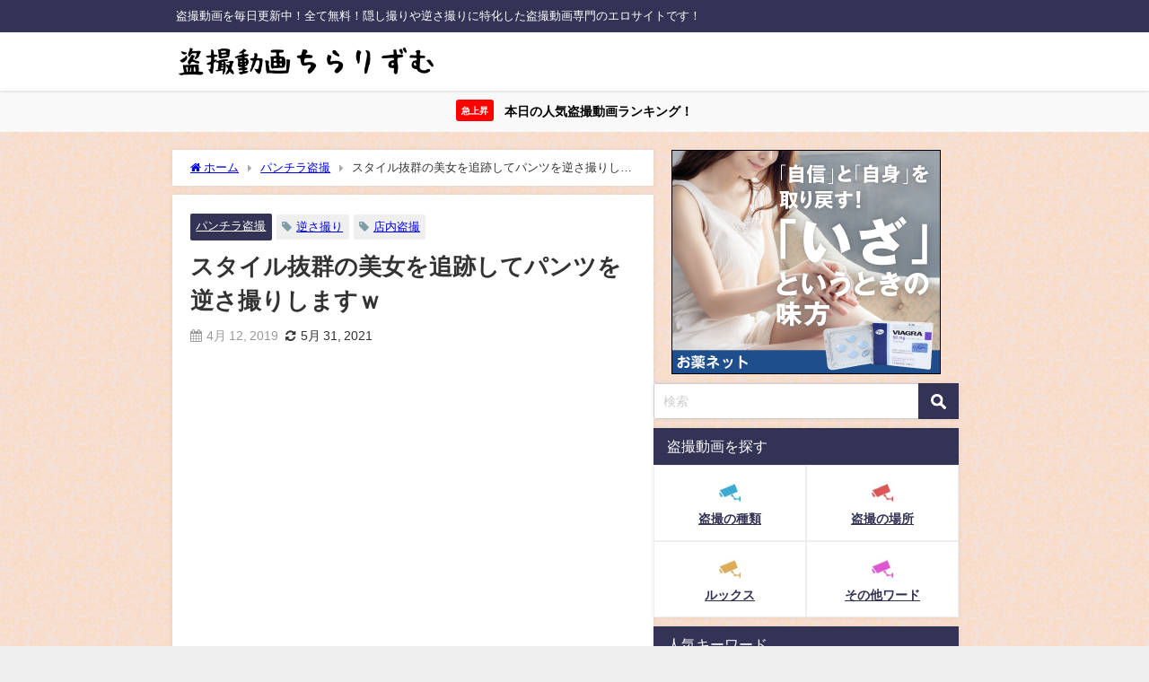

--- FILE ---
content_type: text/html; charset=UTF-8
request_url: https://chiralism.net/677/
body_size: 15518
content:
<!DOCTYPE html><html lang="ja"><head><meta charset="utf-8"><meta http-equiv="X-UA-Compatible" content="IE=edge"><meta name="viewport" content="width=device-width, initial-scale=1" /><title>スタイル抜群の美女を追跡してパンツを逆さ撮りしますｗ</title><meta name="description" content="ショッピング中のスレンダー美女。このスタイルは最強ですね。くびれもあってまさにモデル体型といった感じ。そんな美女を店内で追跡してパンツを逆さ撮り盗撮しちゃいますｗ"><meta name="thumbnail" content="https://chiralism.net/wp-content/uploads/2019/04/677-150x150.jpeg" /><meta property="og:locale" content="ja_JP" /><meta property="og:title" content="スタイル抜群の美女を追跡してパンツを逆さ撮りしますｗ" /><meta property="og:description" content="ショッピング中のスレンダー美女。このスタイルは最強ですね。くびれもあってまさにモデル体型といった感じ。そんな美女を店内で追跡してパンツを逆さ撮り盗撮しちゃいますｗ" /><meta property="og:type" content="article" /><meta property="og:url" content="https://chiralism.net/677/" /><meta property="og:image" content="https://chiralism.net/wp-content/uploads/2019/04/677.jpeg" /><meta property="og:site_name" content="盗撮動画ちらりずむ" /><meta name="twitter:card" content="summary_large_image" /><meta name="twitter:title" content="スタイル抜群の美女を追跡してパンツを逆さ撮りしますｗ" /><meta name="twitter:url" content="https://chiralism.net/677/" /><meta name="twitter:description" content="ショッピング中のスレンダー美女。このスタイルは最強ですね。くびれもあってまさにモデル体型といった感じ。そんな美女を店内で追跡してパンツを逆さ撮り盗撮しちゃいますｗ" /><meta name="twitter:image" content="https://chiralism.net/wp-content/uploads/2019/04/677.jpeg" /><link rel="canonical" href="https://chiralism.net/677/"><link rel="shortcut icon" href="https://chiralism.net/wp-content/uploads/2019/08/freefont_logo_keifont.png">
<!--[if IE]><link rel="shortcut icon" href="http://chiralism.net/wp-content/uploads/2020/05/16-11.png">
<![endif]--><link rel="apple-touch-icon" href="https://chiralism.net/wp-content/uploads/2020/05/144-11.png" /><meta name='robots' content='max-image-preview' /><link rel='dns-prefetch' href='//cdnjs.cloudflare.com' /><link rel='dns-prefetch' href='//www.googletagmanager.com' /><link rel='dns-prefetch' href='//www.google-analytics.com' /><link rel='dns-prefetch' href='//ajax.googleapis.com' /><link rel='dns-prefetch' href='//pagead2.googlesyndication.com' /><link rel='dns-prefetch' href='//googleads.g.doubleclick.net' /><link rel='dns-prefetch' href='//tpc.googlesyndication.com' /><link rel='dns-prefetch' href='//ad.doubleclick.net' /><link rel='dns-prefetch' href='//www.gstatic.com' /><link rel='dns-prefetch' href='//cse.google.com' /><link rel='dns-prefetch' href='//fonts.gstatic.com' /><link rel='dns-prefetch' href='//fonts.googleapis.com' /><link rel='dns-prefetch' href='//cms.quantserve.com' /><link rel='dns-prefetch' href='//secure.gravatar.com' /><link rel='dns-prefetch' href='//cdn.syndication.twimg.com' /><link rel='dns-prefetch' href='//cdn.jsdelivr.net' /><link rel='dns-prefetch' href='//images-fe.ssl-images-amazon.com' /><link rel='dns-prefetch' href='//completion.amazon.com' /><link rel='dns-prefetch' href='//m.media-amazon.com' /><link rel='dns-prefetch' href='//i.moshimo.com' /><link rel='dns-prefetch' href='//aml.valuecommerce.com' /><link rel='dns-prefetch' href='//dalc.valuecommerce.com' /><link rel='dns-prefetch' href='//dalb.valuecommerce.com' /><link rel="alternate" type="application/rss+xml" title="盗撮動画ちらりずむ &raquo; フィード" href="https://chiralism.net/feed/" /><link rel="alternate" type="application/rss+xml" title="盗撮動画ちらりずむ &raquo; コメントフィード" href="https://chiralism.net/comments/feed/" /><link rel="alternate" type="application/rss+xml" title="盗撮動画ちらりずむ &raquo; スタイル抜群の美女を追跡してパンツを逆さ撮りしますｗ のコメントのフィード" href="https://chiralism.net/677/feed/" /><link rel="alternate" title="oEmbed (JSON)" type="application/json+oembed" href="https://chiralism.net/wp-json/oembed/1.0/embed?url=https%3A%2F%2Fchiralism.net%2F677%2F" /><link rel="alternate" title="oEmbed (XML)" type="text/xml+oembed" href="https://chiralism.net/wp-json/oembed/1.0/embed?url=https%3A%2F%2Fchiralism.net%2F677%2F&#038;format=xml" /><style id='wp-img-auto-sizes-contain-inline-css' type='text/css'>img:is([sizes=auto i],[sizes^="auto," i]){contain-intrinsic-size:3000px 1500px}</style><link rel='stylesheet'  href='https://chiralism.net/wp-content/plugins/litespeed-cache/assets/css/litespeed-dummy.css?ver=6.9&#038;theme=6.1.21'  media='all'><link data-optimized="1" rel='stylesheet'  href='https://chiralism.net/wp-content/litespeed/css/0abf136cfc8d7aa90af588cbed178412.css?ver=7a4c0'  media='all'><style id='global-styles-inline-css' type='text/css'>:root{--wp--preset--aspect-ratio--square:1;--wp--preset--aspect-ratio--4-3:4/3;--wp--preset--aspect-ratio--3-4:3/4;--wp--preset--aspect-ratio--3-2:3/2;--wp--preset--aspect-ratio--2-3:2/3;--wp--preset--aspect-ratio--16-9:16/9;--wp--preset--aspect-ratio--9-16:9/16;--wp--preset--color--black:#000000;--wp--preset--color--cyan-bluish-gray:#abb8c3;--wp--preset--color--white:#ffffff;--wp--preset--color--pale-pink:#f78da7;--wp--preset--color--vivid-red:#cf2e2e;--wp--preset--color--luminous-vivid-orange:#ff6900;--wp--preset--color--luminous-vivid-amber:#fcb900;--wp--preset--color--light-green-cyan:#7bdcb5;--wp--preset--color--vivid-green-cyan:#00d084;--wp--preset--color--pale-cyan-blue:#8ed1fc;--wp--preset--color--vivid-cyan-blue:#0693e3;--wp--preset--color--vivid-purple:#9b51e0;--wp--preset--color--light-blue:#70b8f1;--wp--preset--color--light-red:#ff8178;--wp--preset--color--light-green:#2ac113;--wp--preset--color--light-yellow:#ffe822;--wp--preset--color--light-orange:#ffa30d;--wp--preset--color--blue:#00f;--wp--preset--color--red:#f00;--wp--preset--color--purple:#674970;--wp--preset--color--gray:#ccc;--wp--preset--gradient--vivid-cyan-blue-to-vivid-purple:linear-gradient(135deg,rgb(6,147,227) 0%,rgb(155,81,224) 100%);--wp--preset--gradient--light-green-cyan-to-vivid-green-cyan:linear-gradient(135deg,rgb(122,220,180) 0%,rgb(0,208,130) 100%);--wp--preset--gradient--luminous-vivid-amber-to-luminous-vivid-orange:linear-gradient(135deg,rgb(252,185,0) 0%,rgb(255,105,0) 100%);--wp--preset--gradient--luminous-vivid-orange-to-vivid-red:linear-gradient(135deg,rgb(255,105,0) 0%,rgb(207,46,46) 100%);--wp--preset--gradient--very-light-gray-to-cyan-bluish-gray:linear-gradient(135deg,rgb(238,238,238) 0%,rgb(169,184,195) 100%);--wp--preset--gradient--cool-to-warm-spectrum:linear-gradient(135deg,rgb(74,234,220) 0%,rgb(151,120,209) 20%,rgb(207,42,186) 40%,rgb(238,44,130) 60%,rgb(251,105,98) 80%,rgb(254,248,76) 100%);--wp--preset--gradient--blush-light-purple:linear-gradient(135deg,rgb(255,206,236) 0%,rgb(152,150,240) 100%);--wp--preset--gradient--blush-bordeaux:linear-gradient(135deg,rgb(254,205,165) 0%,rgb(254,45,45) 50%,rgb(107,0,62) 100%);--wp--preset--gradient--luminous-dusk:linear-gradient(135deg,rgb(255,203,112) 0%,rgb(199,81,192) 50%,rgb(65,88,208) 100%);--wp--preset--gradient--pale-ocean:linear-gradient(135deg,rgb(255,245,203) 0%,rgb(182,227,212) 50%,rgb(51,167,181) 100%);--wp--preset--gradient--electric-grass:linear-gradient(135deg,rgb(202,248,128) 0%,rgb(113,206,126) 100%);--wp--preset--gradient--midnight:linear-gradient(135deg,rgb(2,3,129) 0%,rgb(40,116,252) 100%);--wp--preset--font-size--small:.8em;--wp--preset--font-size--medium:1em;--wp--preset--font-size--large:1.2em;--wp--preset--font-size--x-large:42px;--wp--preset--font-size--xlarge:1.5em;--wp--preset--font-size--xxlarge:2em;--wp--preset--spacing--20:0.44rem;--wp--preset--spacing--30:0.67rem;--wp--preset--spacing--40:1rem;--wp--preset--spacing--50:1.5rem;--wp--preset--spacing--60:2.25rem;--wp--preset--spacing--70:3.38rem;--wp--preset--spacing--80:5.06rem;--wp--preset--shadow--natural:6px 6px 9px rgba(0, 0, 0, 0.2);--wp--preset--shadow--deep:12px 12px 50px rgba(0, 0, 0, 0.4);--wp--preset--shadow--sharp:6px 6px 0px rgba(0, 0, 0, 0.2);--wp--preset--shadow--outlined:6px 6px 0px -3px rgb(255, 255, 255), 6px 6px rgb(0, 0, 0);--wp--preset--shadow--crisp:6px 6px 0px rgb(0, 0, 0);--wp--custom--spacing--small:max(1.25rem, 5vw);--wp--custom--spacing--medium:clamp(2rem, 8vw, calc(4 * var(--wp--style--block-gap)));--wp--custom--spacing--large:clamp(4rem, 10vw, 8rem);--wp--custom--spacing--outer:var(--wp--custom--spacing--small, 1.25rem);--wp--custom--typography--font-size--huge:clamp(2.25rem, 4vw, 2.75rem);--wp--custom--typography--font-size--gigantic:clamp(2.75rem, 6vw, 3.25rem);--wp--custom--typography--font-size--colossal:clamp(3.25rem, 8vw, 6.25rem);--wp--custom--typography--line-height--tiny:1.15;--wp--custom--typography--line-height--small:1.2;--wp--custom--typography--line-height--medium:1.4;--wp--custom--typography--line-height--normal:1.6}:root{--wp--style--global--content-size:769px;--wp--style--global--wide-size:1240px}:where(body){margin:0}.wp-site-blocks>.alignleft{float:left;margin-right:2em}.wp-site-blocks>.alignright{float:right;margin-left:2em}.wp-site-blocks>.aligncenter{justify-content:center;margin-left:auto;margin-right:auto}:where(.wp-site-blocks)>*{margin-block-start:1.5em;margin-block-end:0}:where(.wp-site-blocks)>:first-child{margin-block-start:0}:where(.wp-site-blocks)>:last-child{margin-block-end:0}:root{--wp--style--block-gap:1.5em}:root :where(.is-layout-flow)>:first-child{margin-block-start:0}:root :where(.is-layout-flow)>:last-child{margin-block-end:0}:root :where(.is-layout-flow)>*{margin-block-start:1.5em;margin-block-end:0}:root :where(.is-layout-constrained)>:first-child{margin-block-start:0}:root :where(.is-layout-constrained)>:last-child{margin-block-end:0}:root :where(.is-layout-constrained)>*{margin-block-start:1.5em;margin-block-end:0}:root :where(.is-layout-flex){gap:1.5em}:root :where(.is-layout-grid){gap:1.5em}.is-layout-flow>.alignleft{float:left;margin-inline-start:0;margin-inline-end:2em}.is-layout-flow>.alignright{float:right;margin-inline-start:2em;margin-inline-end:0}.is-layout-flow>.aligncenter{margin-left:auto!important;margin-right:auto!important}.is-layout-constrained>.alignleft{float:left;margin-inline-start:0;margin-inline-end:2em}.is-layout-constrained>.alignright{float:right;margin-inline-start:2em;margin-inline-end:0}.is-layout-constrained>.aligncenter{margin-left:auto!important;margin-right:auto!important}.is-layout-constrained>:where(:not(.alignleft):not(.alignright):not(.alignfull)){max-width:var(--wp--style--global--content-size);margin-left:auto!important;margin-right:auto!important}.is-layout-constrained>.alignwide{max-width:var(--wp--style--global--wide-size)}body .is-layout-flex{display:flex}.is-layout-flex{flex-wrap:wrap;align-items:center}.is-layout-flex>:is(*,div){margin:0}body .is-layout-grid{display:grid}.is-layout-grid>:is(*,div){margin:0}body{padding-top:0;padding-right:0;padding-bottom:0;padding-left:0}:root :where(.wp-element-button,.wp-block-button__link){background-color:#32373c;border-width:0;color:#fff;font-family:inherit;font-size:inherit;font-style:inherit;font-weight:inherit;letter-spacing:inherit;line-height:inherit;padding-top:calc(0.667em + 2px);padding-right:calc(1.333em + 2px);padding-bottom:calc(0.667em + 2px);padding-left:calc(1.333em + 2px);text-decoration:none;text-transform:inherit}.has-black-color{color:var(--wp--preset--color--black)!important}.has-cyan-bluish-gray-color{color:var(--wp--preset--color--cyan-bluish-gray)!important}.has-white-color{color:var(--wp--preset--color--white)!important}.has-pale-pink-color{color:var(--wp--preset--color--pale-pink)!important}.has-vivid-red-color{color:var(--wp--preset--color--vivid-red)!important}.has-luminous-vivid-orange-color{color:var(--wp--preset--color--luminous-vivid-orange)!important}.has-luminous-vivid-amber-color{color:var(--wp--preset--color--luminous-vivid-amber)!important}.has-light-green-cyan-color{color:var(--wp--preset--color--light-green-cyan)!important}.has-vivid-green-cyan-color{color:var(--wp--preset--color--vivid-green-cyan)!important}.has-pale-cyan-blue-color{color:var(--wp--preset--color--pale-cyan-blue)!important}.has-vivid-cyan-blue-color{color:var(--wp--preset--color--vivid-cyan-blue)!important}.has-vivid-purple-color{color:var(--wp--preset--color--vivid-purple)!important}.has-light-blue-color{color:var(--wp--preset--color--light-blue)!important}.has-light-red-color{color:var(--wp--preset--color--light-red)!important}.has-light-green-color{color:var(--wp--preset--color--light-green)!important}.has-light-yellow-color{color:var(--wp--preset--color--light-yellow)!important}.has-light-orange-color{color:var(--wp--preset--color--light-orange)!important}.has-blue-color{color:var(--wp--preset--color--blue)!important}.has-red-color{color:var(--wp--preset--color--red)!important}.has-purple-color{color:var(--wp--preset--color--purple)!important}.has-gray-color{color:var(--wp--preset--color--gray)!important}.has-black-background-color{background-color:var(--wp--preset--color--black)!important}.has-cyan-bluish-gray-background-color{background-color:var(--wp--preset--color--cyan-bluish-gray)!important}.has-white-background-color{background-color:var(--wp--preset--color--white)!important}.has-pale-pink-background-color{background-color:var(--wp--preset--color--pale-pink)!important}.has-vivid-red-background-color{background-color:var(--wp--preset--color--vivid-red)!important}.has-luminous-vivid-orange-background-color{background-color:var(--wp--preset--color--luminous-vivid-orange)!important}.has-luminous-vivid-amber-background-color{background-color:var(--wp--preset--color--luminous-vivid-amber)!important}.has-light-green-cyan-background-color{background-color:var(--wp--preset--color--light-green-cyan)!important}.has-vivid-green-cyan-background-color{background-color:var(--wp--preset--color--vivid-green-cyan)!important}.has-pale-cyan-blue-background-color{background-color:var(--wp--preset--color--pale-cyan-blue)!important}.has-vivid-cyan-blue-background-color{background-color:var(--wp--preset--color--vivid-cyan-blue)!important}.has-vivid-purple-background-color{background-color:var(--wp--preset--color--vivid-purple)!important}.has-light-blue-background-color{background-color:var(--wp--preset--color--light-blue)!important}.has-light-red-background-color{background-color:var(--wp--preset--color--light-red)!important}.has-light-green-background-color{background-color:var(--wp--preset--color--light-green)!important}.has-light-yellow-background-color{background-color:var(--wp--preset--color--light-yellow)!important}.has-light-orange-background-color{background-color:var(--wp--preset--color--light-orange)!important}.has-blue-background-color{background-color:var(--wp--preset--color--blue)!important}.has-red-background-color{background-color:var(--wp--preset--color--red)!important}.has-purple-background-color{background-color:var(--wp--preset--color--purple)!important}.has-gray-background-color{background-color:var(--wp--preset--color--gray)!important}.has-black-border-color{border-color:var(--wp--preset--color--black)!important}.has-cyan-bluish-gray-border-color{border-color:var(--wp--preset--color--cyan-bluish-gray)!important}.has-white-border-color{border-color:var(--wp--preset--color--white)!important}.has-pale-pink-border-color{border-color:var(--wp--preset--color--pale-pink)!important}.has-vivid-red-border-color{border-color:var(--wp--preset--color--vivid-red)!important}.has-luminous-vivid-orange-border-color{border-color:var(--wp--preset--color--luminous-vivid-orange)!important}.has-luminous-vivid-amber-border-color{border-color:var(--wp--preset--color--luminous-vivid-amber)!important}.has-light-green-cyan-border-color{border-color:var(--wp--preset--color--light-green-cyan)!important}.has-vivid-green-cyan-border-color{border-color:var(--wp--preset--color--vivid-green-cyan)!important}.has-pale-cyan-blue-border-color{border-color:var(--wp--preset--color--pale-cyan-blue)!important}.has-vivid-cyan-blue-border-color{border-color:var(--wp--preset--color--vivid-cyan-blue)!important}.has-vivid-purple-border-color{border-color:var(--wp--preset--color--vivid-purple)!important}.has-light-blue-border-color{border-color:var(--wp--preset--color--light-blue)!important}.has-light-red-border-color{border-color:var(--wp--preset--color--light-red)!important}.has-light-green-border-color{border-color:var(--wp--preset--color--light-green)!important}.has-light-yellow-border-color{border-color:var(--wp--preset--color--light-yellow)!important}.has-light-orange-border-color{border-color:var(--wp--preset--color--light-orange)!important}.has-blue-border-color{border-color:var(--wp--preset--color--blue)!important}.has-red-border-color{border-color:var(--wp--preset--color--red)!important}.has-purple-border-color{border-color:var(--wp--preset--color--purple)!important}.has-gray-border-color{border-color:var(--wp--preset--color--gray)!important}.has-vivid-cyan-blue-to-vivid-purple-gradient-background{background:var(--wp--preset--gradient--vivid-cyan-blue-to-vivid-purple)!important}.has-light-green-cyan-to-vivid-green-cyan-gradient-background{background:var(--wp--preset--gradient--light-green-cyan-to-vivid-green-cyan)!important}.has-luminous-vivid-amber-to-luminous-vivid-orange-gradient-background{background:var(--wp--preset--gradient--luminous-vivid-amber-to-luminous-vivid-orange)!important}.has-luminous-vivid-orange-to-vivid-red-gradient-background{background:var(--wp--preset--gradient--luminous-vivid-orange-to-vivid-red)!important}.has-very-light-gray-to-cyan-bluish-gray-gradient-background{background:var(--wp--preset--gradient--very-light-gray-to-cyan-bluish-gray)!important}.has-cool-to-warm-spectrum-gradient-background{background:var(--wp--preset--gradient--cool-to-warm-spectrum)!important}.has-blush-light-purple-gradient-background{background:var(--wp--preset--gradient--blush-light-purple)!important}.has-blush-bordeaux-gradient-background{background:var(--wp--preset--gradient--blush-bordeaux)!important}.has-luminous-dusk-gradient-background{background:var(--wp--preset--gradient--luminous-dusk)!important}.has-pale-ocean-gradient-background{background:var(--wp--preset--gradient--pale-ocean)!important}.has-electric-grass-gradient-background{background:var(--wp--preset--gradient--electric-grass)!important}.has-midnight-gradient-background{background:var(--wp--preset--gradient--midnight)!important}.has-small-font-size{font-size:var(--wp--preset--font-size--small)!important}.has-medium-font-size{font-size:var(--wp--preset--font-size--medium)!important}.has-large-font-size{font-size:var(--wp--preset--font-size--large)!important}.has-x-large-font-size{font-size:var(--wp--preset--font-size--x-large)!important}.has-xlarge-font-size{font-size:var(--wp--preset--font-size--xlarge)!important}.has-xxlarge-font-size{font-size:var(--wp--preset--font-size--xxlarge)!important}</style><link data-optimized="1" rel='stylesheet'  href='https://chiralism.net/wp-content/litespeed/css/22971ddb7f0f111db1390381def0da5f.css?ver=fdc46'  media='all'><link data-optimized="1" rel='stylesheet'  href='https://chiralism.net/wp-content/litespeed/css/45b0b9ce50ce6c58cc415aa69300facc.css?ver=bbd02'  media='all'> <script type="text/javascript"src="https://chiralism.net/wp-includes/js/jquery/jquery.min.js?ver=3.7.1&amp;theme=6.1.21" id="jquery-core-js"></script> <script type="text/javascript"src="https://chiralism.net/wp-includes/js/jquery/jquery-migrate.min.js?ver=3.4.1&amp;theme=6.1.21" id="jquery-migrate-js"></script> <link rel="https://api.w.org/" href="https://chiralism.net/wp-json/" /><link rel="alternate" title="JSON" type="application/json" href="https://chiralism.net/wp-json/wp/v2/posts/2794" /><link rel="EditURI" type="application/rsd+xml" title="RSD" href="https://chiralism.net/xmlrpc.php?rsd" /><meta name="generator" content="WordPress 6.9" /><link rel='shortlink' href='https://chiralism.net/?p=2794' />
 <script async src="https://www.googletagmanager.com/gtag/js?id=G-S5HCEX6LXD"></script> <script>window.dataLayer = window.dataLayer || [];
        function gtag(){dataLayer.push(arguments);}
        gtag('js', new Date());

        gtag('config', "G-S5HCEX6LXD");</script> <script type="application/ld+json" class="json-ld">[
    {
        "@context": "https://schema.org",
        "@type": "BlogPosting",
        "mainEntityOfPage": {
            "@type": "WebPage",
            "@id": "https://chiralism.net/677/"
        },
        "headline": "スタイル抜群の美女を追跡してパンツを逆さ撮りしますｗ",
        "image": [
            "https://chiralism.net/wp-content/uploads/2019/04/677.jpeg",
            "https://chiralism.net/wp-content/uploads/2019/04/677-300x225.jpeg",
            "https://chiralism.net/wp-content/uploads/2019/04/677-150x150.jpeg"
        ],
        "description": "ショッピング中のスレンダー美女。このスタイルは最強ですね。くびれもあってまさにモデル体型といった感じ。そんな美女を店内で追跡してパンツを逆さ撮り盗撮しちゃいますｗ",
        "datePublished": "2019-04-12T12:46:09+09:00",
        "dateModified": "2021-05-31T19:07:04+09:00",
        "articleSection": [
            "パンチラ盗撮"
        ],
        "author": {
            "@type": "Person",
            "name": "tagino",
            "url": "https://chiralism.net/author/tagino/"
        },
        "publisher": {
            "@context": "http://schema.org",
            "@type": "Organization",
            "name": "盗撮動画ちらりずむ",
            "description": "盗撮動画を毎日更新中！全て無料！隠し撮りや逆さ撮りに特化した盗撮動画専門のエロサイトです！",
            "logo": {
                "@type": "ImageObject",
                "url": "http://chiralism.net/wp-content/uploads/2020/03/logologo.png"
            }
        }
    }
]</script> <style>body{background-image:url(http://chiralism.net/wp-content/uploads/2020/03/b056.jpg)}</style><style>#onlynav ul ul,#nav_fixed #nav ul ul,.header-logo #nav ul ul{visibility:hidden;opacity:0;transition:.2s ease-in-out;transform:translateY(10px)}#onlynav ul ul ul,#nav_fixed #nav ul ul ul,.header-logo #nav ul ul ul{transform:translateX(-20px) translateY(0)}#onlynav ul li:hover>ul,#nav_fixed #nav ul li:hover>ul,.header-logo #nav ul li:hover>ul{visibility:visible;opacity:1;transform:translateY(0)}#onlynav ul ul li:hover>ul,#nav_fixed #nav ul ul li:hover>ul,.header-logo #nav ul ul li:hover>ul{transform:translateX(0) translateY(0)}</style><style>.catpage_content_wrap .catpage_inner_content{width:100%;float:none}</style><style>body{background-color:#efefef;color:#333}:where(a){color:#335}:where(a):hover{color:#6495ED}:where(.content){color:#000}:where(.content) a{color:#6f97bc}:where(.content) a:hover{color:#6495ED}.header-wrap,#header ul.sub-menu,#header ul.children,#scrollnav,.description_sp{background:#fff;color:#333}.header-wrap a,#scrollnav a,div.logo_title{color:#335}.header-wrap a:hover,div.logo_title:hover{color:#6495ED}.drawer-nav-btn span{background-color:#335}.drawer-nav-btn:before,.drawer-nav-btn:after{border-color:#335}#scrollnav ul li a{background:#335;color:#fff}.header_small_menu{background:#335;color:#fff}.header_small_menu a{color:#fff}.header_small_menu a:hover{color:#6495ED}#nav_fixed.fixed,#nav_fixed #nav ul ul{background:#fff;color:#333}#nav_fixed.fixed a,#nav_fixed .logo_title{color:#335}#nav_fixed.fixed a:hover{color:#6495ED}#nav_fixed .drawer-nav-btn:before,#nav_fixed .drawer-nav-btn:after{border-color:#335}#nav_fixed .drawer-nav-btn span{background-color:#335}#onlynav{background:#335;color:#fff}#onlynav ul li a{color:#fff}#onlynav ul ul.sub-menu{background:#335}#onlynav div>ul>li>a:before{border-color:#fff}#onlynav ul>li:hover>a:hover,#onlynav ul>li:hover>a,#onlynav ul>li:hover li:hover>a,#onlynav ul li:hover ul li ul li:hover>a{background:#5d8ac1;color:#fff}#onlynav ul li ul li ul:before{border-left-color:#fff}#onlynav ul li:last-child ul li ul:before{border-right-color:#fff}#bigfooter{background:#fff;color:#333}#bigfooter a{color:#335}#bigfooter a:hover{color:#6495ED}#footer{background:#335;color:#fff}#footer a{color:#fff}#footer a:hover{color:#6495ED}#sidebar .widget{background:#fff;color:#333}#sidebar .widget a{color:#335}#sidebar .widget a:hover{color:#6495ED}.post-box-contents,#main-wrap #pickup_posts_container img,.hentry,#single-main .post-sub,.navigation,.single_thumbnail,.in_loop,#breadcrumb,.pickup-cat-list,.maintop-widget,.mainbottom-widget,#share_plz,.sticky-post-box,.catpage_content_wrap,.cat-post-main{background:#fff}.post-box{border-color:#eee}.drawer_content_title,.searchbox_content_title{background:#335;color:#fff}.drawer-nav,#header_search{background:#fff}.drawer-nav,.drawer-nav a,#header_search,#header_search a{color:#000}#footer_sticky_menu{background:rgb(51 51 85 / .8)}.footermenu_col{background:rgb(51 51 85 / .8);color:#fff}a.page-numbers{background:#335;color:#fff}.pagination .current{background:#607d8b;color:#fff}</style><style>@media screen and (min-width:1201px){#main-wrap,.header-wrap .header-logo,.header_small_content,.bigfooter_wrap,.footer_content,.container_top_widget,.container_bottom_widget{width:70%}}@media screen and (max-width:1200px){#main-wrap,.header-wrap .header-logo,.header_small_content,.bigfooter_wrap,.footer_content,.container_top_widget,.container_bottom_widget{width:96%}}@media screen and (max-width:768px){#main-wrap,.header-wrap .header-logo,.header_small_content,.bigfooter_wrap,.footer_content,.container_top_widget,.container_bottom_widget{width:100%}}@media screen and (min-width:960px){#sidebar{width:340px}}</style><style>@media screen and (min-width:1201px){#main-wrap{width:70}}@media screen and (max-width:1200px){#main-wrap{width:96%}}</style><style type="text/css" id="diver-custom-heading-css">.content h2:where(:not([class])),:where(.is-editor-blocks) :where(.content) h2:not(.sc_heading){color:#333;background-color:#333;border-top:2px solid #333;border-bottom:2px solid #333;background:#fff0;padding-left:0;padding-right:0}.content h3:where(:not([class])),:where(.is-editor-blocks) :where(.content) h3:not(.sc_heading){color:#000;background-color:#000;border-bottom:2px solid #000;background:#fff0;padding-left:0;padding-right:0}.content h4:where(:not([class])),:where(.is-editor-blocks) :where(.content) h4:not(.sc_heading){color:#000;background-color:#000;background:#fff0;display:flex;align-items:center;padding:0}.content h4:where(:not([class])):before,:where(.is-editor-blocks) :where(.content) h4:not(.sc_heading):before{content:"";width:.6em;height:.6em;margin-right:.6em;background-color:#000;transform:rotate(45deg)}.content h5:where(:not([class])),:where(.is-editor-blocks) :where(.content) h5:not(.sc_heading){color:#000}</style><link rel="icon" href="https://chiralism.net/wp-content/uploads/2020/05/chirari-150x150.png" sizes="32x32" /><link rel="icon" href="https://chiralism.net/wp-content/uploads/2020/05/chirari-300x300.png" sizes="192x192" /><link rel="apple-touch-icon" href="https://chiralism.net/wp-content/uploads/2020/05/chirari-300x300.png" /><meta name="msapplication-TileImage" content="https://chiralism.net/wp-content/uploads/2020/05/chirari-300x300.png" /><style type="text/css" id="wp-custom-css">/** 関連記事の日付削除 **/
.post_list_wrap .date {
  display: none;
}
/** おすすめ記事のディスクリプション削除 **/
.recommend-desc{
  display:none;
}
/** スクロールナビの透過無効 **/
#scrollnav ul li a {
    opacity: 1;
}
/** サーチアイコンの色変更と角丸を四角へ **/
input[type="submit"].searchsubmit {
    background-color: #333355;
	border-radius: 0px;
}
/** 関連キーワードなどのタイトルの見た目 **/
.single_title {
    background: #333355;
    color: #fff;
    padding: 10px 15px;
	border-bottom:none;
}
.single_title a{
    color: #21f2e7;
}
.single_title a:hover{
    color: #6495ED;
    }
/** 固定ページのH1タイトルのデザイン調整 **/
 #page-main .page_title {
  background: #333355;
  color: #fff;
  font-weight: bold;
  font-size: 24px;
}
h1.page_title {   
  font-size: 1.3em !important;
  padding: 10px 20px;
}
/** ランキングの記事タイトルの表示文字制限解除 **/
.sc_article.grid .sc_article_title, .sc_article.list .sc_article_title {
  max-height: none;
  -webkit-line-clamp: inherit;
}
/** おすすめ記事の記事タイトルの表示文字制限解除 **/
.recommend-title {
  -webkit-box-orient: vertical;
  -webkit-line-clamp: 5;
  max-height: calc(5em + 16px);
}
/** おすすめ記事のカテゴリー削除 **/
.recommend-cat{
    display: none !important;
}
/** アイコンメニュー **/
.widget_btn{
margin:-10px;
background:#eee;
display: flex;
align-items: center;
-webkit-flex-wrap: wrap;
flex-wrap: wrap;
}

.widget_btn a{
text-align:center;
width:50%;
padding:12px 0 12px;
background:#fff;
border:1px solid #eee;
font-weight:bold;
}

.widget_btn a i {
display:block;
font-size:24px;
padding:10px 0 6px;
}

.widget_btn a span {
font-size:12px;
}

/** アイコンの色 **/
.widget_btn a:nth-child(1) i {
color:#000;
}
.widget_btn a:nth-child(2) i {
color:#000;
}
.widget_btn a:nth-child(3) i {
color:#000;
}
.widget_btn a:nth-child(4) i {
color:#000;
}
/** SPとPCトップ広告の余白を狭める調整 **/
.container_top_widget {
margin-top: 0px;
}
/** SPのトップ広告の余白を狭める調整 **/
@media screen and (max-width:768px){
.widget {
padding: 0px;
}
}
/** 上のCSSはウィジェット全体に適用されるためサイドバーのみ余白を取る調整 **/
@media screen and (max-width:768px){
#sidebar .widget {
padding: 10px;
}
}
/** ページネーション下の広告ウィジェットの余白を狭める調整 **/
@media screen and (max-width:768px){
#sidebar .diver_ad * {
margin-top: -5px;
}
}
/** 広告の横幅調整横スクロール可能に **/
.diver_ad * {
  min-width: initial !important;
  min-height: initial !important;
}
/** 関連記事とおすすめ記事を4列表示 **/
@media screen and (min-width:769px){
.newpost_list,.recommend-post {
grid-template-columns:repeat(4,1fr)
}
}
.post_list_wrap a,.recommend-post a {flex-direction: column;}
.post_list_wrap figure,.recommend-post .single-recommend .recommend-thumb{width:100%}
/** おすすめ記事の余白を関連記事と同様に **/
.single-recommend a {
 ?padding: 0px;
}
/** 記事タイトルの余白を狭める調整 **/
.recommend-title {
margin-top: -8px !important;
}
.title {
margin-top: -4px !important;
}
/** おすすめライブチャットの余白を狭める調整 **/
#text-35 {
    margin-bottom: 0;
}
#text-34 {
    margin-bottom: 0;
}</style> <script src="https://www.youtube.com/iframe_api"></script> <link data-optimized="1" rel='stylesheet'  href='https://chiralism.net/wp-content/litespeed/css/cff276076075408b2a3fcb2054648bee.css?ver=48bee'  media='all'><link data-optimized="1" rel='stylesheet'  href='https://chiralism.net/wp-content/litespeed/css/3de64e13d16a8e05115c9b661159889e.css?ver=9889e'  media='all'></head><body itemscope="itemscope" itemtype="http://schema.org/WebPage" class="wp-singular post-template-default single single-post postid-2794 single-format-standard wp-embed-responsive wp-theme-diver wp-child-theme-diver_child  l-sidebar-right"><div id="container"><div id="header" class="clearfix"><header class="header-wrap" role="banner" itemscope="itemscope" itemtype="http://schema.org/WPHeader"><div class="header_small_menu clearfix"><div class="header_small_content"><div id="description">盗撮動画を毎日更新中！全て無料！隠し撮りや逆さ撮りに特化した盗撮動画専門のエロサイトです！</div><nav class="header_small_menu_right" role="navigation" itemscope="itemscope" itemtype="http://scheme.org/SiteNavigationElement"></nav></div></div><div class="header-logo clearfix"><div class="drawer-nav-btn-wrap"><span class="drawer-nav-btn"><span></span></span></div><div class="header_search"><a href="#header_search" class="header_search_btn" data-lity><div class="header_search_inner"><i class="fa fa-search" aria-hidden="true"></i><div class="header_search_title">SEARCH</div></div></a></div><div id="logo">
<a href="https://chiralism.net/">
<img src="https://chiralism.net/wp-content/uploads/2020/03/logologo.png" alt="盗撮動画ちらりずむ" width="494" height="81">
</a></div></div></header><nav id="scrollnav" role="navigation" itemscope="itemscope" itemtype="http://scheme.org/SiteNavigationElement"></nav><nav id="onlynav" class="onlynav" role="navigation" itemscope="itemscope" itemtype="http://scheme.org/SiteNavigationElement"></nav></div><div class="d_sp"></div><div class="header_message clearfix" style="background:#f9f9f9;">
<a class="header_message_wrap" href="https://chiralism.net/ranking/"><div class="header_message_text" style="color: #000000">
<span class="header_message_badge" style="background: #f00;color:#fff;">急上昇</span>
本日の人気盗撮動画ランキング！</div>
</a></div><div class="container_top_widget"><div class="container_top_widget_content clearfix"></div></div><div id="main-wrap"><div class="l-main-container"><main id="single-main"  style="margin-right:-360px;padding-right:360px;" role="main"><div id="breadcrumb"><ul itemscope itemtype="http://schema.org/BreadcrumbList"><li itemprop="itemListElement" itemscope itemtype="http://schema.org/ListItem"><a href="https://chiralism.net/" itemprop="item"><span itemprop="name"><i class="fa fa-home" aria-hidden="true"></i> ホーム</span></a><meta itemprop="position" content="1" /></li><li itemprop="itemListElement" itemscope itemtype="http://schema.org/ListItem"><a href="https://chiralism.net/category/panchiratousatsu/" itemprop="item"><span itemprop="name">パンチラ盗撮</span></a><meta itemprop="position" content="2" /></li><li itemprop="itemListElement" itemscope itemtype="http://schema.org/ListItem"><span itemprop="name">スタイル抜群の美女を追跡してパンツを逆さ撮りしますｗ</span><meta itemprop="position" content="3" /></li></ul></div><div id="content_area" class="fadeIn animated"><article id="post-2794" class="post-2794 post type-post status-publish format-standard has-post-thumbnail hentry category-panchiratousatsu tag-tennnaitousatsu tag-sakasadori"><header><div class="post-meta clearfix"><div class="cat-tag"><div class="single-post-category" style="background:#333355"><a href="https://chiralism.net/category/panchiratousatsu/" rel="category tag">パンチラ盗撮</a></div><div class="tag"><a href="https://chiralism.net/tag/sakasadori/" rel="tag">逆さ撮り</a></div><div class="tag"><a href="https://chiralism.net/tag/tennnaitousatsu/" rel="tag">店内盗撮</a></div></div><h1 class="single-post-title entry-title">スタイル抜群の美女を追跡してパンツを逆さ撮りしますｗ</h1><div class="post-meta-bottom">
<time class="single-post-date published updated" datetime="2019-04-12"><i class="fa fa-calendar" aria-hidden="true"></i>4月 12, 2019</time>
<time class="single-post-date modified" datetime="2021-05-31"><i class="fa fa-refresh" aria-hidden="true"></i>5月 31, 2021</time></div></div></header><section class="single-post-main"><div class="content"><p><iframe src="https://embed.share-videos.se/auto/embed/70732505?uid=10443" frameborder=0 width=100% height=480 scrolling=no allowFullScreen></iframe><br />
ショッピング中のスレンダー美女。このスタイルは最強ですね。くびれもあってまさにモデル体型といった感じ。そんな美女を店内で追跡してパンツを逆さ撮り盗撮しちゃいますｗ</p></div><div class="bottom_ad clearfix"><div class="clearfix diver_widget_adarea"><div class="diver_widget_adlabel">【PR】盗撮師の人気作品ならPcolle！</div><div class="diver_ad"><div class="pcolle-parts" data-affiliateCategory="20" data-affiliateCount="3" data-affiliateDirection="horizontal" data-affiliateHeight="200" data-affiliateId="13195d3edc17bf895" data-affiliateType="rankingRealtime"></div> <script src="//pcolle.jp/parts/js/parts.js" charset="UTF-8" async></script></div></div><div class="clearfix diver_widget_adarea"><div class="diver_widget_adlabel">【PR】レアな盗撮作品ならDUGA！</div><div class="diver_ad"><iframe src="https://ad.duga.jp/dynamic/32561/06/" marginwidth="0" marginheight="0" width="674" height="139" border="0" frameborder="0" style="border:none;" scrolling="no"><a href="https://click.duga.jp/32561-06" target="_blank">DUGA</a></iframe></div></div><div class="clearfix diver_widget_adarea"><div class="diver_widget_adlabel"></div><div class="diver_ad"><script id="ugidk6gaum2r" type="text/javascript" src="https://img.ad-nex.com/file/universal_tag/mgf8b7vp7908/ugidk6gaum2r.js"></script></div></div></div></section><footer class="article_footer"><div class="single_title">関連キーワード</div><div class="tag_area"><div class="tag"><a href="https://chiralism.net/tag/tennnaitousatsu/" rel="tag">店内盗撮</a></div><div class="tag"><a href="https://chiralism.net/tag/sakasadori/" rel="tag">逆さ撮り</a></div></div><div class="single_title"><span class="cat-link"><a href="https://chiralism.net/category/panchiratousatsu/" rel="category tag">パンチラ盗撮</a></span>の関連記事</div><ul class="newpost_list"><li class="post_list_wrap clearfix hvr-fade-post">
<a class="clearfix" href="https://chiralism.net/11082/" title="キュロットの隙間からパンツ盗撮！ガバガバすぎて丸見えじゃんｗ" rel="bookmark"><figure class="post-box-thumbnail__wrap">
<img src="[data-uri]" width="540" height="429" alt="キュロットの隙間からパンツ盗撮！ガバガバすぎて丸見えじゃんｗ" loading="lazy" data-src="https://chiralism.net/wp-content/uploads/2026/01/11082.jpg" class="lazyload"></figure><div class="meta"><div class="title">キュロットの隙間からパンツ盗撮！ガバガバすぎて丸見えじゃんｗ</div>
<time class="date" datetime="2026-02-01">
2月 1, 2026		</time></div>
</a></li><li class="post_list_wrap clearfix hvr-fade-post">
<a class="clearfix" href="https://chiralism.net/11080/" title="詳細不明！ショップン店員のパンツを盗撮した動画になりますｗ" rel="bookmark"><figure class="post-box-thumbnail__wrap">
<img src="[data-uri]" width="780" height="552" alt="詳細不明！ショップン店員のパンツを盗撮した動画になりますｗ" loading="lazy" data-src="https://chiralism.net/wp-content/uploads/2026/01/11080.jpg" class="lazyload"></figure><div class="meta"><div class="title">詳細不明！ショップン店員のパンツを盗撮した動画になりますｗ</div>
<time class="date" datetime="2026-02-01">
2月 1, 2026		</time></div>
</a></li><li class="post_list_wrap clearfix hvr-fade-post">
<a class="clearfix" href="https://chiralism.net/11079/" title="こんなパンツ見せつけてくる女いたら逆に怖いんだけどｗ" rel="bookmark"><figure class="post-box-thumbnail__wrap">
<img src="[data-uri]" width="469" height="333" alt="こんなパンツ見せつけてくる女いたら逆に怖いんだけどｗ" loading="lazy" data-src="https://chiralism.net/wp-content/uploads/2026/01/11079.jpg" class="lazyload"></figure><div class="meta"><div class="title">こんなパンツ見せつけてくる女いたら逆に怖いんだけどｗ</div>
<time class="date" datetime="2026-01-31">
1月 31, 2026		</time></div>
</a></li><li class="post_list_wrap clearfix hvr-fade-post">
<a class="clearfix" href="https://chiralism.net/11077/" title="パンティと乳首を同時盗撮！こんなシチュエーションあり得るんかｗ" rel="bookmark"><figure class="post-box-thumbnail__wrap">
<img src="[data-uri]" width="850" height="638" alt="パンティと乳首を同時盗撮！こんなシチュエーションあり得るんかｗ" loading="lazy" data-src="https://chiralism.net/wp-content/uploads/2026/01/11077-1024x768.jpg" class="lazyload"></figure><div class="meta"><div class="title">パンティと乳首を同時盗撮！こんなシチュエーションあり得るんかｗ</div>
<time class="date" datetime="2026-01-31">
1月 31, 2026		</time></div>
</a></li><li class="post_list_wrap clearfix hvr-fade-post">
<a class="clearfix" href="https://chiralism.net/11075/" title="ボンボン頭の女の子を逆さ撮り！BL漫画探しに夢中になってますｗ" rel="bookmark"><figure class="post-box-thumbnail__wrap">
<img src="[data-uri]" width="425" height="330" alt="ボンボン頭の女の子を逆さ撮り！BL漫画探しに夢中になってますｗ" loading="lazy" data-src="https://chiralism.net/wp-content/uploads/2026/01/11075.jpg" class="lazyload"></figure><div class="meta"><div class="title">ボンボン頭の女の子を逆さ撮り！BL漫画探しに夢中になってますｗ</div>
<time class="date" datetime="2026-01-30">
1月 30, 2026		</time></div>
</a></li><li class="post_list_wrap clearfix hvr-fade-post">
<a class="clearfix" href="https://chiralism.net/11074/" title="通勤ラッシュで狙った女の子のパンティを逆さ撮り！マジでヤバいｗ" rel="bookmark"><figure class="post-box-thumbnail__wrap">
<img src="[data-uri]" width="804" height="565" alt="通勤ラッシュで狙った女の子のパンティを逆さ撮り！マジでヤバいｗ" loading="lazy" data-src="https://chiralism.net/wp-content/uploads/2026/01/11074.jpg" class="lazyload"></figure><div class="meta"><div class="title">通勤ラッシュで狙った女の子のパンティを逆さ撮り！マジでヤバいｗ</div>
<time class="date" datetime="2026-01-30">
1月 30, 2026		</time></div>
</a></li><li class="post_list_wrap clearfix hvr-fade-post">
<a class="clearfix" href="https://chiralism.net/12236/" title="立ちっぱになった一瞬の隙を見逃さない！差し込んでパンツを盗撮ｗ" rel="bookmark"><figure class="post-box-thumbnail__wrap">
<img src="[data-uri]" width="684" height="542" alt="立ちっぱになった一瞬の隙を見逃さない！差し込んでパンツを盗撮ｗ" loading="lazy" data-src="https://chiralism.net/wp-content/uploads/2026/01/12236.jpg" class="lazyload"></figure><div class="meta"><div class="title">立ちっぱになった一瞬の隙を見逃さない！差し込んでパンツを盗撮ｗ</div>
<time class="date" datetime="2026-01-30">
1月 30, 2026		</time></div>
</a></li><li class="post_list_wrap clearfix hvr-fade-post">
<a class="clearfix" href="https://chiralism.net/11073/" title="ブーツを履いた外人お姉さんのTバックパンティを逆さ盗撮！" rel="bookmark"><figure class="post-box-thumbnail__wrap">
<img src="[data-uri]" width="756" height="551" alt="ブーツを履いた外人お姉さんのTバックパンティを逆さ盗撮！" loading="lazy" data-src="https://chiralism.net/wp-content/uploads/2026/01/11073.jpg" class="lazyload"></figure><div class="meta"><div class="title">ブーツを履いた外人お姉さんのTバックパンティを逆さ盗撮！</div>
<time class="date" datetime="2026-01-29">
1月 29, 2026		</time></div>
</a></li><li class="post_list_wrap clearfix hvr-fade-post">
<a class="clearfix" href="https://chiralism.net/11072/" title="眼鏡っこの試着室盗撮動画！控えめなおっぱいが可愛いねｗ" rel="bookmark"><figure class="post-box-thumbnail__wrap">
<img src="[data-uri]" width="757" height="571" alt="眼鏡っこの試着室盗撮動画！控えめなおっぱいが可愛いねｗ" loading="lazy" data-src="https://chiralism.net/wp-content/uploads/2026/01/11072.jpg" class="lazyload"></figure><div class="meta"><div class="title">眼鏡っこの試着室盗撮動画！控えめなおっぱいが可愛いねｗ</div>
<time class="date" datetime="2026-01-29">
1月 29, 2026		</time></div>
</a></li><li class="post_list_wrap clearfix hvr-fade-post">
<a class="clearfix" href="https://chiralism.net/11071/" title="最強のパンチラ＆胸チラシチュエーション！こんな変態女どこにおるねんｗ" rel="bookmark"><figure class="post-box-thumbnail__wrap">
<img src="[data-uri]" width="739" height="500" alt="最強のパンチラ＆胸チラシチュエーション！こんな変態女どこにおるねんｗ" loading="lazy" data-src="https://chiralism.net/wp-content/uploads/2026/01/11071.jpg" class="lazyload"></figure><div class="meta"><div class="title">最強のパンチラ＆胸チラシチュエーション！こんな変態女どこにおるねんｗ</div>
<time class="date" datetime="2026-01-29">
1月 29, 2026		</time></div>
</a></li><li class="post_list_wrap clearfix hvr-fade-post">
<a class="clearfix" href="https://chiralism.net/11070/" title="金髪外人のパンツを逆さ撮り！外人ってTバック率高すぎない？ｗ" rel="bookmark"><figure class="post-box-thumbnail__wrap">
<img src="[data-uri]" width="711" height="530" alt="金髪外人のパンツを逆さ撮り！外人ってTバック率高すぎない？ｗ" loading="lazy" data-src="https://chiralism.net/wp-content/uploads/2026/01/11070.jpg" class="lazyload"></figure><div class="meta"><div class="title">金髪外人のパンツを逆さ撮り！外人ってTバック率高すぎない？ｗ</div>
<time class="date" datetime="2026-01-28">
1月 28, 2026		</time></div>
</a></li><li class="post_list_wrap clearfix hvr-fade-post">
<a class="clearfix" href="https://chiralism.net/11069/" title="真下から見るグリーンパンティ！はみ出てるのはナプキンかなｗ" rel="bookmark"><figure class="post-box-thumbnail__wrap">
<img src="[data-uri]" width="850" height="586" alt="真下から見るグリーンパンティ！はみ出てるのはナプキンかなｗ" loading="lazy" data-src="https://chiralism.net/wp-content/uploads/2026/01/11069.jpg" class="lazyload"></figure><div class="meta"><div class="title">真下から見るグリーンパンティ！はみ出てるのはナプキンかなｗ</div>
<time class="date" datetime="2026-01-28">
1月 28, 2026		</time></div>
</a></li><li class="post_list_wrap clearfix hvr-fade-post">
<a class="clearfix" href="https://chiralism.net/11063/" title="エスカレーターで金髪美女のパンツを逆さ盗撮！どこの男もやる事一緒ｗ" rel="bookmark"><figure class="post-box-thumbnail__wrap">
<img src="[data-uri]" width="832" height="614" alt="エスカレーターで金髪美女のパンツを逆さ盗撮！どこの男もやる事一緒ｗ" loading="lazy" data-src="https://chiralism.net/wp-content/uploads/2026/01/11063.jpg" class="lazyload"></figure><div class="meta"><div class="title">エスカレーターで金髪美女のパンツを逆さ盗撮！どこの男もやる事一緒ｗ</div>
<time class="date" datetime="2026-01-26">
1月 26, 2026		</time></div>
</a></li><li class="post_list_wrap clearfix hvr-fade-post">
<a class="clearfix" href="https://chiralism.net/11064-2/" title="カメラ越しにくっさいマン臭が漂ってきそうなほどのパンティ接写動画ｗ" rel="bookmark"><figure class="post-box-thumbnail__wrap">
<img src="[data-uri]" width="850" height="602" alt="カメラ越しにくっさいマン臭が漂ってきそうなほどのパンティ接写動画ｗ" loading="lazy" data-src="https://chiralism.net/wp-content/uploads/2026/01/11064.jpg" class="lazyload"></figure><div class="meta"><div class="title">カメラ越しにくっさいマン臭が漂ってきそうなほどのパンティ接写動画ｗ</div>
<time class="date" datetime="2026-01-26">
1月 26, 2026		</time></div>
</a></li><li class="post_list_wrap clearfix hvr-fade-post">
<a class="clearfix" href="https://chiralism.net/11062/" title="ブロンドヘアーの外人さんパンツを盗撮！これはキャラパン？ｗ" rel="bookmark"><figure class="post-box-thumbnail__wrap">
<img src="[data-uri]" width="850" height="624" alt="ブロンドヘアーの外人さんパンツを盗撮！これはキャラパン？ｗ" loading="lazy" data-src="https://chiralism.net/wp-content/uploads/2026/01/11062.jpg" class="lazyload"></figure><div class="meta"><div class="title">ブロンドヘアーの外人さんパンツを盗撮！これはキャラパン？ｗ</div>
<time class="date" datetime="2026-01-26">
1月 26, 2026		</time></div>
</a></li><li class="post_list_wrap clearfix hvr-fade-post">
<a class="clearfix" href="https://chiralism.net/11061/" title="真下から見るスケベパンティ！ぷるぷるしてるのめっちゃエロいｗ" rel="bookmark"><figure class="post-box-thumbnail__wrap">
<img src="[data-uri]" width="633" height="416" alt="真下から見るスケベパンティ！ぷるぷるしてるのめっちゃエロいｗ" loading="lazy" data-src="https://chiralism.net/wp-content/uploads/2026/01/11061.jpg" class="lazyload"></figure><div class="meta"><div class="title">真下から見るスケベパンティ！ぷるぷるしてるのめっちゃエロいｗ</div>
<time class="date" datetime="2026-01-25">
1月 25, 2026		</time></div>
</a></li></ul></footer></article></div><div class="post-sub"></div></main><div id="sidebar" role="complementary"><div class="sidebar_content"><div id="fix_sidebar"><div class="clearfix diver_widget_adarea"><div class="diver_widget_adlabel"></div><div class="diver_ad"><script type="text/javascript">ARROW_adspotId = 3563; ARROW_css = "https://ad.ad-arrow.com/static/css/banner.css"; ARROW_ifw = "300px"; ARROW_ifh = "250px"; ARROW_ifb = "none"; ARROW_iftr = 1;</script><script type="text/javascript" src="https://ad.ad-arrow.com/static/banner.js"></script></div></div><div id="search-2" class="widget fix_sidebar widget_search"><form method="get" class="searchform" action="https://chiralism.net/" role="search">
<input type="text" placeholder="検索" name="s" class="s">
<input type="submit" class="searchsubmit" value=""></form></div><div id="diver_widget_pcsp-22" class="widget fix_sidebar widget_diver_widget_pcsp"><div class="widgettitle">盗撮動画を探す</div><div class="textwidget"><div class="widget_btn">
<a href="https://chiralism.net/tousatsusyurui/"><img src="https://chiralism.net/wp-content/uploads/2021/05/k1.jpeg" alt="盗撮の種類" width="24" height="24" class="aligncenter size-full wp-image-31500" style="padding: 6px 0px 6px;" />盗撮の種類</a>
<a href="https://chiralism.net/tousatsubasyo/"><img src="https://chiralism.net/wp-content/uploads/2021/05/k2.jpeg" alt="盗撮の場所" width="24" height="24" class="aligncenter size-full wp-image-31502" style="padding: 6px 0px 6px;" />盗撮の場所</a>
<a href="https://chiralism.net/rukkusu/"><img src="https://chiralism.net/wp-content/uploads/2021/05/k3.jpeg" alt="ルックス" width="24" height="24" class="aligncenter size-full wp-image-31503" style="padding: 6px 0px 6px;" />ルックス</a>
<a href="https://chiralism.net/sonotawa-do/"><img src="https://chiralism.net/wp-content/uploads/2021/05/k4.jpeg" alt="その他ワード" width="24" height="24" class="aligncenter size-full wp-image-31504" style="padding: 6px 0px 6px;" />その他ワード</a></div></div></div><div id="diver_widget_pcsp-21" class="widget fix_sidebar widget_diver_widget_pcsp"><div class="widgettitle">人気キーワード</div><div class="textwidget"><div class="widget_btn">
<a href="https://chiralism.net/category/panchiratousatsu/"><img src="https://chiralism.net/wp-content/uploads/2020/09/a1.jpeg" alt="パンチラ盗撮" width="24" height="24" class="aligncenter size-full wp-image-31500" style="padding: 6px 0px 6px;" />パンチラ盗撮</a>
<a href="https://chiralism.net/tag/bisyoujo/"><img src="https://chiralism.net/wp-content/uploads/2020/09/a2.jpeg" alt="美少女盗撮" width="24" height="24" class="aligncenter size-full wp-image-31502" style="padding: 6px 0px 6px;" />美少女盗撮</a>
<a href="https://chiralism.net/category/munechiratousatu/"><img src="https://chiralism.net/wp-content/uploads/2020/09/a3.jpeg" alt="胸チラ盗撮" width="24" height="24" class="aligncenter size-full wp-image-31503" style="padding: 6px 0px 6px;" />胸チラ盗撮</a>
<a href="https://chiralism.net/category/ohurotousatu/"><img src="https://chiralism.net/wp-content/uploads/2020/09/a4.jpeg" alt="お風呂盗撮" width="24" height="24" class="aligncenter size-full wp-image-31504" style="padding: 6px 0px 6px;" />お風呂盗撮</a>
<a href="https://chiralism.net/category/kigaetousatsu/"><img src="https://chiralism.net/wp-content/uploads/2020/09/a5.jpeg" alt="着替え盗撮" width="24" height="24" class="aligncenter size-full wp-image-31505" style="padding: 6px 0px 6px;" />着替え盗撮</a>
<a href="https://chiralism.net/category/onanitousatu/"><img src="https://chiralism.net/wp-content/uploads/2020/09/a6.jpeg" alt="オナニー盗撮" width="24" height="24" class="aligncenter size-full wp-image-31506" style="padding: 6px 0px 6px;" />オナニー盗撮</a>
<a href="https://chiralism.net/category/sekkusutousatsu/"><img src="https://chiralism.net/wp-content/uploads/2020/09/a7.jpeg" alt="セックス盗撮" width="24" height="24" class="aligncenter size-full wp-image-31507" style="padding: 6px 0px 6px;" />セックス盗撮</a>
<a href="https://chiralism.net/tag/josikousei/"><img src="https://chiralism.net/wp-content/uploads/2020/09/a8.jpeg" alt="女子高生盗撮" width="24" height="24" class="aligncenter size-full wp-image-31501" style="padding: 6px 0px 6px;" />女子高生盗撮</a>
<a href="https://chiralism.net/tag/suka-tomekuri/"><img src="https://chiralism.net/wp-content/uploads/2020/09/a10.jpeg" alt="スカートめくり" width="24" height="24" class="aligncenter size-full wp-image-31501" style="padding: 6px 0px 6px;" />スカートめくり</a>
<a href="https://chiralism.net/tag/gyaru/"><img src="https://chiralism.net/wp-content/uploads/2020/09/a9.jpeg" alt="ギャル盗撮" width="24" height="24" class="aligncenter size-full wp-image-31501" style="padding: 6px 0px 6px;" />ギャル盗撮</a>
<a href="https://chiralism.net/tag/minkatousatsu/"><img src="https://chiralism.net/wp-content/uploads/2020/09/a11.jpeg" alt="痴漢盗撮" width="24" height="24" class="aligncenter size-full wp-image-31501" style="padding: 6px 0px 6px;" />痴漢盗撮</a>
<a href="https://chiralism.net/tag/bijo/"><img src="https://chiralism.net/wp-content/uploads/2020/09/a12.jpeg" alt="美女盗撮" width="24" height="24" class="aligncenter size-full wp-image-31501" style="padding: 6px 0px 6px;" />美女盗撮</a>
<a href="https://chiralism.net/tag/jukujo/"><img src="https://chiralism.net/wp-content/uploads/2020/09/a1.jpeg" alt="熟女盗撮" width="24" height="24" class="aligncenter size-full wp-image-31500" style="padding: 6px 0px 6px;" />熟女盗撮</a>
<a href="https://chiralism.net/tag/sakasadori/"><img src="https://chiralism.net/wp-content/uploads/2020/09/a2.jpeg" alt="逆さ撮り" width="24" height="24" class="aligncenter size-full wp-image-31502" style="padding: 6px 0px 6px;" />逆さ撮り</a></div></div></div><div id="nav_menu-5" class="widget fix_sidebar widget_nav_menu"><div class="widgettitle">サイトリンク</div><div class="menu-%e9%96%a2%e9%80%a3%e3%83%bb%e5%a7%89%e5%a6%b9%e3%82%b5%e3%82%a4%e3%83%88%e6%a7%98%e3%83%aa%e3%83%b3%e3%82%af-container"><ul id="menu-%e9%96%a2%e9%80%a3%e3%83%bb%e5%a7%89%e5%a6%b9%e3%82%b5%e3%82%a4%e3%83%88%e6%a7%98%e3%83%aa%e3%83%b3%e3%82%af" class="menu"><li id="menu-item-11596" class="menu-item menu-item-type-post_type menu-item-object-page menu-item-11596"><a href="https://chiralism.net/kanrensite/">関連・姉妹サイト様リンク</a></li><li id="menu-item-10466" class="menu-item menu-item-type-post_type menu-item-object-page menu-item-10466"><a href="https://chiralism.net/antenasite/">アンテナサイト様リンク</a></li></ul></div></div></div></div></div></div></div></div><footer id="footer"><div class="footer_content clearfix"><nav class="footer_navi" role="navigation"><ul id="menu-%e3%83%95%e3%83%83%e3%82%bf%e3%83%bc%e3%83%a1%e3%83%8b%e3%83%a5%e3%83%bc" class="menu"><li id="menu-item-13" class="menu-item menu-item-type-post_type menu-item-object-page menu-item-privacy-policy menu-item-13"><a rel="privacy-policy" href="https://chiralism.net/site/">プライバシーポリシー</a></li><li id="menu-item-14" class="menu-item menu-item-type-post_type menu-item-object-page menu-item-14"><a href="https://chiralism.net/otoiawase/">お問い合わせ</a></li></ul></nav><div id="copyright">盗撮動画ちらりずむ All Rights Reserved.</div></div></footer>
<span id="page-top"><a href="#wrap"><i class="fa fa-chevron-up" aria-hidden="true"></i></a></span><div class="drawer-overlay"></div><div class="drawer-nav"><div id="search-4" class="widget widget_search"><div class="drawer_content_title">キーワード検索</div><form method="get" class="searchform" action="https://chiralism.net/" role="search">
<input type="text" placeholder="検索" name="s" class="s">
<input type="submit" class="searchsubmit" value=""></form></div><div id="nav_menu-2" class="widget widget_nav_menu"><div class="drawer_content_title">盗撮の種類</div><div class="menu-%e7%9b%97%e6%92%ae%e3%81%ae%e7%a8%ae%e9%a1%9e-container"><ul id="menu-%e7%9b%97%e6%92%ae%e3%81%ae%e7%a8%ae%e9%a1%9e" class="menu"><li id="menu-item-9879" class="menu-item menu-item-type-taxonomy menu-item-object-category current-post-ancestor current-menu-parent current-post-parent menu-item-9879"><a href="https://chiralism.net/category/panchiratousatsu/">パンチラ盗撮</a></li><li id="menu-item-9881" class="menu-item menu-item-type-taxonomy menu-item-object-category menu-item-9881"><a href="https://chiralism.net/category/munechiratousatu/">胸チラ盗撮</a></li><li id="menu-item-9882" class="menu-item menu-item-type-taxonomy menu-item-object-category menu-item-9882"><a href="https://chiralism.net/category/ohurotousatu/">お風呂盗撮</a></li><li id="menu-item-9884" class="menu-item menu-item-type-taxonomy menu-item-object-category menu-item-9884"><a href="https://chiralism.net/category/kigaetousatsu/">着替え盗撮</a></li><li id="menu-item-9885" class="menu-item menu-item-type-taxonomy menu-item-object-category menu-item-9885"><a href="https://chiralism.net/category/sekkusutousatsu/">セックス盗撮</a></li><li id="menu-item-9883" class="menu-item menu-item-type-taxonomy menu-item-object-category menu-item-9883"><a href="https://chiralism.net/category/onanitousatu/">オナニー盗撮</a></li><li id="menu-item-9888" class="menu-item menu-item-type-custom menu-item-object-custom menu-item-9888"><a href="https://chiralism.net/tag/chikantousatu/">痴漢盗撮</a></li><li id="menu-item-16399" class="menu-item menu-item-type-custom menu-item-object-custom menu-item-16399"><a href="https://chiralism.net/tag/osikko/">おしっこ盗撮</a></li><li id="menu-item-16400" class="menu-item menu-item-type-custom menu-item-object-custom menu-item-16400"><a href="https://chiralism.net/tag/unko/">うんこ盗撮</a></li><li id="menu-item-16401" class="menu-item menu-item-type-custom menu-item-object-custom menu-item-16401"><a href="https://chiralism.net/tag/suka-tomekuri/">スカートめくり</a></li><li id="menu-item-16402" class="menu-item menu-item-type-custom menu-item-object-custom menu-item-16402"><a href="https://chiralism.net/tag/sakasadori/">逆さ撮り</a></li></ul></div></div><div id="nav_menu-6" class="widget widget_nav_menu"><div class="drawer_content_title">盗撮の場所</div><div class="menu-%e7%9b%97%e6%92%ae%e3%81%ae%e5%a0%b4%e6%89%80-container"><ul id="menu-%e7%9b%97%e6%92%ae%e3%81%ae%e5%a0%b4%e6%89%80" class="menu"><li id="menu-item-16412" class="menu-item menu-item-type-custom menu-item-object-custom menu-item-16412"><a href="https://chiralism.net/tag/rotenburotousatu/">露天風呂盗撮</a></li><li id="menu-item-16413" class="menu-item menu-item-type-custom menu-item-object-custom menu-item-16413"><a href="https://chiralism.net/category/toiretousatu/">トイレ盗撮</a></li><li id="menu-item-16414" class="menu-item menu-item-type-custom menu-item-object-custom menu-item-16414"><a href="https://chiralism.net/tag/minkatousatsu/">民家盗撮</a></li><li id="menu-item-16415" class="menu-item menu-item-type-custom menu-item-object-custom menu-item-16415"><a href="https://chiralism.net/tag/kateinaitousatu/">家庭内盗撮</a></li><li id="menu-item-16416" class="menu-item menu-item-type-custom menu-item-object-custom menu-item-16416"><a href="https://chiralism.net/tag/sichakusitsutousatsu/">試着室盗撮</a></li><li id="menu-item-16417" class="menu-item menu-item-type-custom menu-item-object-custom menu-item-16417"><a href="https://chiralism.net/tag/senntoutousatsu/">銭湯盗撮</a></li><li id="menu-item-16418" class="menu-item menu-item-type-custom menu-item-object-custom menu-item-16418"><a href="https://chiralism.net/tag/datuijotousatu/">脱衣所盗撮</a></li><li id="menu-item-16419" class="menu-item menu-item-type-custom menu-item-object-custom menu-item-16419"><a href="https://chiralism.net/tag/yagaitousatsu/">野外盗撮</a></li><li id="menu-item-16420" class="menu-item menu-item-type-custom menu-item-object-custom menu-item-16420"><a href="https://chiralism.net/tag/jkkengakukurabu/">JK見学クラブ盗撮</a></li><li id="menu-item-16421" class="menu-item menu-item-type-custom menu-item-object-custom menu-item-16421"><a href="https://chiralism.net/category/bi-chitousatu/">ビーチ盗撮</a></li><li id="menu-item-16422" class="menu-item menu-item-type-custom menu-item-object-custom menu-item-16422"><a href="https://chiralism.net/tag/densyanaitousatsu/">電車内盗撮</a></li><li id="menu-item-16423" class="menu-item menu-item-type-custom menu-item-object-custom menu-item-16423"><a href="https://chiralism.net/category/pu-rutousatsu/">プール盗撮</a></li><li id="menu-item-16424" class="menu-item menu-item-type-custom menu-item-object-custom menu-item-16424"><a href="https://chiralism.net/tag/hoteru/">ホテル盗撮</a></li><li id="menu-item-16425" class="menu-item menu-item-type-custom menu-item-object-custom menu-item-16425"><a href="https://chiralism.net/tag/uminoietousatsu/">海の家盗撮</a></li><li id="menu-item-16426" class="menu-item menu-item-type-custom menu-item-object-custom menu-item-16426"><a href="https://chiralism.net/tag/koshitsunekafe/">個室・ネカフェ盗撮</a></li><li id="menu-item-16427" class="menu-item menu-item-type-custom menu-item-object-custom menu-item-16427"><a href="https://chiralism.net/tag/tennnaitousatsu/">店内盗撮</a></li><li id="menu-item-16428" class="menu-item menu-item-type-custom menu-item-object-custom menu-item-16428"><a href="https://chiralism.net/tag/honnyatousatsu/">本屋盗撮</a></li><li id="menu-item-16429" class="menu-item menu-item-type-custom menu-item-object-custom menu-item-16429"><a href="https://chiralism.net/tag/gakkounaitousatsu/">学校内盗撮</a></li><li id="menu-item-16468" class="menu-item menu-item-type-custom menu-item-object-custom menu-item-16468"><a href="https://chiralism.net/tag/kaidanntousatsu/">階段盗撮</a></li><li id="menu-item-16469" class="menu-item menu-item-type-custom menu-item-object-custom menu-item-16469"><a href="https://chiralism.net/tag/esukare-ta-tousatsu/">エスカレーター盗撮</a></li></ul></div></div><div id="nav_menu-3" class="widget widget_nav_menu"><div class="drawer_content_title">ルックス</div><div class="menu-%e3%83%ab%e3%83%83%e3%82%af%e3%82%b9-container"><ul id="menu-%e3%83%ab%e3%83%83%e3%82%af%e3%82%b9" class="menu"><li id="menu-item-9891" class="menu-item menu-item-type-custom menu-item-object-custom menu-item-9891"><a href="https://chiralism.net/tag/bisyoujo/">美少女盗撮</a></li><li id="menu-item-9892" class="menu-item menu-item-type-custom menu-item-object-custom menu-item-9892"><a href="https://chiralism.net/tag/jukujo/">熟女盗撮</a></li><li id="menu-item-9893" class="menu-item menu-item-type-custom menu-item-object-custom menu-item-9893"><a href="https://chiralism.net/tag/gyaru/">ギャル盗撮</a></li><li id="menu-item-9894" class="menu-item menu-item-type-custom menu-item-object-custom menu-item-9894"><a href="https://chiralism.net/tag/rori/">ロリ盗撮</a></li><li id="menu-item-9895" class="menu-item menu-item-type-custom menu-item-object-custom menu-item-9895"><a href="https://chiralism.net/tag/bijo/">美女盗撮</a></li><li id="menu-item-9896" class="menu-item menu-item-type-custom menu-item-object-custom menu-item-9896"><a href="https://chiralism.net/tag/gaizin/">外人盗撮</a></li><li id="menu-item-9897" class="menu-item menu-item-type-custom menu-item-object-custom menu-item-9897"><a href="https://chiralism.net/tag/josikousei/">女子高生盗撮</a></li><li id="menu-item-9898" class="menu-item menu-item-type-custom menu-item-object-custom menu-item-9898"><a href="https://chiralism.net/tag/syopputenninn/">ショップ店員盗撮</a></li><li id="menu-item-16403" class="menu-item menu-item-type-custom menu-item-object-custom menu-item-16403"><a href="https://chiralism.net/tag/jstousatsu/">JS盗撮</a></li><li id="menu-item-16404" class="menu-item menu-item-type-custom menu-item-object-custom menu-item-16404"><a href="https://chiralism.net/tag/jctousatsu/">JC盗撮</a></li><li id="menu-item-16405" class="menu-item menu-item-type-custom menu-item-object-custom menu-item-16405"><a href="https://chiralism.net/tag/ol/">OL盗撮</a></li></ul></div></div><div id="nav_menu-4" class="widget widget_nav_menu"><div class="drawer_content_title">その他ワード</div><div class="menu-%e3%81%9d%e3%81%ae%e4%bb%96%e3%83%af%e3%83%bc%e3%83%89-container"><ul id="menu-%e3%81%9d%e3%81%ae%e4%bb%96%e3%83%af%e3%83%bc%e3%83%89" class="menu"><li id="menu-item-9917" class="menu-item menu-item-type-custom menu-item-object-custom menu-item-9917"><a href="https://chiralism.net/tag/hamige/">ハミ毛</a></li><li id="menu-item-9926" class="menu-item menu-item-type-custom menu-item-object-custom menu-item-9926"><a href="https://chiralism.net/tag/kaoari/">顔あり</a></li><li id="menu-item-16406" class="menu-item menu-item-type-custom menu-item-object-custom menu-item-16406"><a href="https://chiralism.net/tag/toireonani/">トイレオナニー</a></li><li id="menu-item-16407" class="menu-item menu-item-type-custom menu-item-object-custom menu-item-16407"><a href="https://chiralism.net/tag/napukin/">ナプキン</a></li><li id="menu-item-16408" class="menu-item menu-item-type-custom menu-item-object-custom menu-item-16408"><a href="https://chiralism.net/tag/tbakku/">Tバック</a></li><li id="menu-item-16409" class="menu-item menu-item-type-custom menu-item-object-custom menu-item-16409"><a href="https://chiralism.net/tag/suityuutousatsu/">水中盗撮</a></li><li id="menu-item-16410" class="menu-item menu-item-type-custom menu-item-object-custom menu-item-16410"><a href="https://chiralism.net/tag/hamiman/">ハミマン</a></li><li id="menu-item-16411" class="menu-item menu-item-type-custom menu-item-object-custom menu-item-16411"><a href="https://chiralism.net/tag/taimenpanchira/">対面パンチラ</a></li></ul></div></div></div><div id="header_search" class="lity-hide"><div id="search-3" class="widget widget_search"><div class="searchbox_content_title">キーワード検索</div><form method="get" class="searchform" action="https://chiralism.net/" role="search">
<input type="text" placeholder="検索" name="s" class="s">
<input type="submit" class="searchsubmit" value=""></form></div></div> <script type="speculationrules">{"prefetch":[{"source":"document","where":{"and":[{"href_matches":"/*"},{"not":{"href_matches":["/wp-*.php","/wp-admin/*","/wp-content/uploads/*","/wp-content/*","/wp-content/plugins/*","/wp-content/themes/diver_child/*","/wp-content/themes/diver/*","/*\\?(.+)"]}},{"not":{"selector_matches":"a[rel~=\"nofollow\"]"}},{"not":{"selector_matches":".no-prefetch, .no-prefetch a"}}]},"eagerness":"conservative"}]}</script> <style>@media screen and (min-width:1201px){.grid_post-box{width:25%}}@media screen and (max-width:1200px){.grid_post-box{width:33.3333%}}</style><style>@media screen and (max-width:599px){.grid_post-box{width:50%!important}}</style><style>.appeal_box,#share_plz,.hentry,#single-main .post-sub,#breadcrumb,#sidebar .widget,.navigation,.wrap-post-title,.pickup-cat-wrap,.maintop-widget,.mainbottom-widget,.post-box-contents,#main-wrap .pickup_post_list,.sticky-post-box,.p-entry__tw-follow,.p-entry__push,.catpage_content_wrap,#cta,h1.page_title{-webkit-box-shadow:0 0 5px #ddd;-moz-box-shadow:0 0 5px #ddd;box-shadow:0 0 5px #ddd;-webkit-box-shadow:0 0 0 5px rgb(150 150 150 / .2);-moz-box-shadow:0 0 5px rgb(150 150 150 / .2);box-shadow:0 0 5px rgb(150 150 150 / .2)}</style><style>.newlabel{display:inline-block;position:absolute;margin:0;text-align:center;font-size:13px;color:#fff;font-size:13px;background:#f66;top:0}.newlabel span{color:#fff;background:#f66}.widget_post_list .newlabel:before{border-left-color:#f66}.pickup-cat-img .newlabel::before{content:"";top:0;left:0;border-bottom:40px solid #fff0;border-left:40px solid #f66;position:absolute}.pickup-cat-img .newlabel span{font-size:11px;display:block;top:6px;transform:rotate(-45deg);left:0;position:absolute;z-index:101;background:none}@media screen and (max-width:768px){.newlabel span{font-size:.6em}}</style><style>.post-box-contents .newlable{top:0}.post-box-contents .newlabel::before{content:"";top:0;left:0;border-bottom:4em solid #fff0;border-left:4em solid #f66;position:absolute}.post-box-contents .newlabel span{white-space:nowrap;display:block;top:8px;transform:rotate(-45deg);left:2px;position:absolute;z-index:101;background:none}@media screen and (max-width:768px){.post-box-contents .newlabel::before{border-bottom:3em solid #fff0;border-left:3em solid #f66}.post-box-contents .newlabel span{top:7px;left:1px}}</style><style>@media screen and (min-width:560px){.grid_post-box:hover .grid_post_thumbnail img,.post-box:hover .post_thumbnail img{-webkit-transform:scale(1.2);transform:scale(1.2)}}</style><style>#page-top a{background:rgb(0 0 0 / .6);color:#fff}</style><style>.wpp-list li:nth-child(1):after,.diver_popular_posts li.widget_post_list:nth-child(1):after{color:#ffe658}.wpp-list li:nth-child(2):after,.diver_popular_posts li.widget_post_list:nth-child(2):after{color:#ccc}.wpp-list li:nth-child(3):after,.diver_popular_posts li.widget_post_list:nth-child(3):after{color:rgb(255 121 37 / .8)}.wpp-list li:before,.diver_popular_posts li.widget_post_list:before{content:"";top:8px;left:8px;border-bottom:2em solid #fff0;border-left:2em solid #fff;position:absolute;z-index:1}.wpp-list li:after{content:counter(wpp-ranking,decimal);counter-increment:wpp-ranking}.diver_popular_posts li.widget_post_list:after{content:counter(dpp-ranking,decimal);counter-increment:dpp-ranking}.wpp-list li:after,.diver_popular_posts li.widget_post_list:after{font-weight:700;display:block;font-size:1.3em;top:0;transform:rotate(-45deg);color:#333;left:4px;width:1em;text-align:center;position:absolute;z-index:2}</style><style>.wrap-post-title,.wrap-post-title a{color:#fff;text-decoration:none}</style><style>.wrap-post-title,.widget .wrap-post-title{background:#335}</style><style>.widget.widget_block .wp-block-group h2:first-child,.widget.widget_block .wp-block-group h3:first-child,.widgettitle{color:#fff}</style><style>.widget.widget_block .wp-block-group h2:first-child,.widget.widget_block .wp-block-group h3:first-child,.widgettitle{background:#335}</style><style>.content{font-size:16px;line-height:1.8em}:where(.content) p:where(:not([style]):not(:empty)),:where(.content) div:where(:not([class]):not([style]):not(:empty)){margin:0 0 1em}:where(.content) p:where(:not([class]):not([style]):empty),:where(.content) div:where(:not([class]):not([style]):empty){padding-bottom:1em;margin:0}:where(.content) ul,:where(.content) ol,:where(.content) table,:where(.content) dl{margin-bottom:1em}.single_thumbnail img{max-height:500px}@media screen and (max-width:768px){.content{font-size:14px}}</style><style>.diver_firstview_simple.stripe.length{background-image:linear-gradient(-90deg,transparent 25%,#fff 25%,#fff 50%,transparent 50%,transparent 75%,#fff 75%,#fff);background-size:80px 50px}.diver_firstview_simple.stripe.slant{background-image:linear-gradient(-45deg,transparent 25%,#fff 25%,#fff 50%,transparent 50%,transparent 75%,#fff 75%,#fff);background-size:50px 50px}.diver_firstview_simple.stripe.vertical{background-image:linear-gradient(0deg,transparent 25%,#fff 25%,#fff 50%,transparent 50%,transparent 75%,#fff 75%,#fff);background-size:50px 80px}.diver_firstview_simple.dot{background-image:radial-gradient(#fff 20%,transparent 0),radial-gradient(#fff 20%,transparent 0);background-position:0 0,10px 10px;background-size:20px 20px}.diver_firstview_simple.tile.length,.diver_firstview_simple.tile.vertical{background-image:linear-gradient(45deg,#fff 25%,transparent 25%,transparent 75%,#fff 75%,#fff),linear-gradient(45deg,#fff 25%,transparent 25%,transparent 75%,#fff 75%,#fff);background-position:5px 5px,40px 40px;background-size:70px 70px}.diver_firstview_simple.tile.slant{background-image:linear-gradient(45deg,#fff 25%,transparent 25%,transparent 75%,#fff 75%,#fff),linear-gradient(-45deg,#fff 25%,transparent 25%,transparent 75%,#fff 75%,#fff);background-size:50px 50px;background-position:25px}.diver_firstview_simple.grad.length{background:linear-gradient(#fff,#759ab2)}.diver_firstview_simple.grad.vertical{background:linear-gradient(-90deg,#fff,#759ab2)}.diver_firstview_simple.grad.slant{background:linear-gradient(-45deg,#fff,#759ab2)}.cstmreba{width:98%;height:auto;margin:36px 0}.booklink-box,.kaerebalink-box,.tomarebalink-box{width:100%;background-color:#fff;overflow:hidden;box-sizing:border-box;padding:12px 8px;margin:1em 0;-webkit-box-shadow:0 0 5px rgb(0 0 0 / .1);-moz-box-shadow:0 0 5px rgb(0 0 0 / .1);box-shadow:0 0 5px rgb(0 0 0 / .1)}.booklink-image,.kaerebalink-image,.tomarebalink-image{width:150px;float:left;margin:0 14px 0 0;text-align:center}.booklink-image a,.kaerebalink-image a,.tomarebalink-image a{width:100%;display:block}.booklink-image a img,.kaerebalink-image a img,.tomarebalink-image a img{margin:0;padding:0;text-align:center}.booklink-info,.kaerebalink-info,.tomarebalink-info{overflow:hidden;line-height:170%;color:#333}.booklink-info a,.kaerebalink-info a,.tomarebalink-info a{text-decoration:none}.booklink-name>a,.kaerebalink-name>a,.tomarebalink-name>a{border-bottom:1px dotted;color:#04c;font-size:16px}.booklink-name>a:hover,.kaerebalink-name>a:hover,.tomarebalink-name>a:hover{color:#722031}.booklink-powered-date,.kaerebalink-powered-date,.tomarebalink-powered-date{font-size:10px;line-height:150%}.booklink-powered-date a,.kaerebalink-powered-date a,.tomarebalink-powered-date a{border-bottom:1px dotted;color:#04c}.booklink-detail,.kaerebalink-detail,.tomarebalink-address{font-size:12px}.kaerebalink-link1 img,.booklink-link2 img,.tomarebalink-link1 img{display:none}.booklink-link2>div,.kaerebalink-link1>div,.tomarebalink-link1>div{float:left;width:32.33333%;margin:.5% 0;margin-right:1%}.booklink-link2 a,.kaerebalink-link1 a,.tomarebalink-link1 a{width:100%;display:inline-block;text-align:center;font-size:.9em;line-height:2em;padding:3% 1%;margin:1px 0;border-radius:2px;color:#fff!important;box-shadow:0 2px 0 #ccc;background:#ccc;position:relative;transition:0s;font-weight:700}.booklink-link2 a:hover,.kaerebalink-link1 a:hover,.tomarebalink-link1 a:hover{top:2px;box-shadow:none}.tomarebalink-link1 .shoplinkrakuten a{background:#76ae25}.tomarebalink-link1 .shoplinkjalan a{background:#ff7a15}.tomarebalink-link1 .shoplinkjtb a{background:#c81528}.tomarebalink-link1 .shoplinkknt a{background:#0b499d}.tomarebalink-link1 .shoplinkikyu a{background:#bf9500}.tomarebalink-link1 .shoplinkrurubu a{background:#006}.tomarebalink-link1 .shoplinkyahoo a{background:#f03}.kaerebalink-link1 .shoplinkyahoo a{background:#f03}.kaerebalink-link1 .shoplinkbellemaison a{background:#84be24}.kaerebalink-link1 .shoplinkcecile a{background:#8d124b}.kaerebalink-link1 .shoplinkkakakucom a{background:#314995}.booklink-link2 .shoplinkkindle a{background:#007dcd}.booklink-link2 .shoplinkrakukobo a{background:#d50000}.booklink-link2.shoplinkbk1 a{background:#0085cd}.booklink-link2 .shoplinkehon a{background:#2a2c6d}.booklink-link2 .shoplinkkino a{background:#003e92}.booklink-link2 .shoplinktoshokan a{background:#333}.kaerebalink-link1 .shoplinkamazon a,.booklink-link2 .shoplinkamazon a{background:#FF9901}.kaerebalink-link1 .shoplinkrakuten a,.booklink-link2 .shoplinkrakuten a{background:#c20004}.kaerebalink-link1 .shoplinkseven a,.booklink-link2 .shoplinkseven a{background:#225496}.booklink-footer{clear:both}@media screen and (max-width:480px){.booklink-image,.kaerebalink-image,.tomarebalink-image{width:100%;float:none!important}.booklink-link2>div,.kaerebalink-link1>div,.tomarebalink-link1>div{width:49%;margin:.5%}.booklink-info,.kaerebalink-info,.tomarebalink-info{text-align:center;padding-bottom:1px}}</style><style>.nav_in_btn li.nav_in_btn_list_1 a{background:#fff;color:#335}.nav_in_btn li.nav_in_btn_list_2 a{background:#fff;color:#335}.nav_in_btn li.nav_in_btn_list_3 a{background:#fff;color:#335}.nav_in_btn li.nav_in_btn_list_4 a{background:#fff;color:#335}.nav_in_btn ul li{border-left:solid 1px #d4d4d4}.nav_in_btn ul li:last-child{border-right:solid 1px #d4d4d4}.nav_in_btn ul li i{font-size:30px}.d_sp .nav_in_btn ul li{width:100%}</style><script type="text/javascript"src="//cdnjs.cloudflare.com/ajax/libs/lazysizes/4.1.5/plugins/unveilhooks/ls.unveilhooks.min.js?ver=6.9" id="unveilhooks-js"></script> <script type="text/javascript"src="//cdnjs.cloudflare.com/ajax/libs/lazysizes/4.1.5/lazysizes.min.js?ver=6.9" id="lazysize-js"></script> <script type="text/javascript"src="https://cdnjs.cloudflare.com/ajax/libs/slick-carousel/1.9.0/slick.min.js?ver=6.9" id="slick-js"></script> <script type="text/javascript"src="https://cdnjs.cloudflare.com/ajax/libs/gsap/2.1.2/TweenMax.min.js?ver=6.9" id="tweenmax-js"></script> <script type="text/javascript"src="https://cdnjs.cloudflare.com/ajax/libs/lity/2.3.1/lity.min.js?ver=6.9" id="lity-js"></script> <script type="text/javascript"src="https://chiralism.net/wp-content/themes/diver/js/diver.min.js?ver=6.9&amp;theme=6.1.21" id="diver-main-js-js"></script> <script>!function(d,i){if(!d.getElementById(i)){var j=d.createElement("script");j.id=i;j.src="https://widgets.getpocket.com/v1/j/btn.js?v=1";var w=d.getElementById(i);d.body.appendChild(j);}}(document,"pocket-btn-js");</script> <script defer src="https://static.cloudflareinsights.com/beacon.min.js/vcd15cbe7772f49c399c6a5babf22c1241717689176015" integrity="sha512-ZpsOmlRQV6y907TI0dKBHq9Md29nnaEIPlkf84rnaERnq6zvWvPUqr2ft8M1aS28oN72PdrCzSjY4U6VaAw1EQ==" data-cf-beacon='{"version":"2024.11.0","token":"710e087af07c40d79498a40fc554067d","r":1,"server_timing":{"name":{"cfCacheStatus":true,"cfEdge":true,"cfExtPri":true,"cfL4":true,"cfOrigin":true,"cfSpeedBrain":true},"location_startswith":null}}' crossorigin="anonymous"></script>
</body></html><style></style>
<!-- Page optimized by LiteSpeed Cache @2026-02-02 07:11:44 -->

<!-- Page cached by LiteSpeed Cache 7.7 on 2026-02-02 07:11:44 -->

--- FILE ---
content_type: text/html; charset=Shift_jis
request_url: https://ad.duga.jp/dynamic/32561/06/
body_size: 22204
content:
<!DOCTYPE html PUBLIC "-//W3C//DTD XHTML 1.0 Transitional//EN" "http://www.w3.org/TR/xhtml1/DTD/xhtml1-transitional.dtd">
<html xmlns="http://www.w3.org/1999/xhtml">
<head>
<meta name="robots" content="noindex,follow" />
<meta http-equiv="Content-Type" content="text/html; charset=shift_jis" />
<title></title>
<style TYPE="text/css">
<!--

div#afftable6 { display: none; }
div#afftable7 { display: none; }
div#afftable8 { display: none; }
div#afftable9 { display: none; }
div#afftable10 { display: none; }
div#afftable11 { display: none; }
div#afftable12 { display: none; }
div#afftable13 { display: none; }
div#afftable14 { display: none; }
div#afftable15 { display: none; }
div#afftable16 { display: none; }
div#afftable17 { display: none; }
div#afftable18 { display: none; }
div#afftable19 { display: none; }
div#afftable20 { display: none; }

-->
</style>
</head>
<body bgcolor="#000000">

<table style="margin-bottom:4px;" border="0" cellpadding="0" cellspacing="0" bgcolor="#000000">
<tr><td style="padding-top:4px; padding-left:4px;">
<div id="afftable1" style="float:left;">
<table border="0" cellpadding="0" cellspacing="4" width="130" bgcolor="#000000" style="margin-right:4px; margin-bottom:4px; border-width:1px; border-color:#333333; border-style:solid;" height="131">
<tr>
<td valign="top" height="90"><a href="http://click.duga.jp/ppv/ccd-0360/32561-06?subreferer=https%3A%2F%2Fchiralism.net%2F677%2F&adtype=custom&adurl=https%3A%2F%2Fad.duga.jp%2Fdynamic%2F32561%2F06%2F" target="_blank"><IMG height=90 src="https://pic.duga.jp/unsecure/ccd/0360/noauth/120x90.jpg" width=120 border=0 alt="東京制服コレクション 総集編VOL（4）"></a></td>
</tr>
<tr>
<td height="27" valign="top"><p style="overflow:hidden; height:20pt; line-height:10pt; margin-top:0; margin-bottom:0;"><span style="font-size:9pt;"><a href="http://click.duga.jp/ppv/ccd-0360/32561-06?subreferer=https%3A%2F%2Fchiralism.net%2F677%2F&adtype=custom&adurl=https%3A%2F%2Fad.duga.jp%2Fdynamic%2F32561%2F06%2F" target="_blank" style="color:#FFFFFF;">東京制服コレクション 総集編VOL（4）</a></span></p></td>
</tr>
</table>
</div>
<div id="afftable2" style="float:left;">
<table border="0" cellpadding="0" cellspacing="4" width="130" bgcolor="#000000" style="margin-right:4px; margin-bottom:4px; border-width:1px; border-color:#333333; border-style:solid;" height="131">
<tr>
<td valign="top" height="90"><a href="http://click.duga.jp/ppv/ccd-0573/32561-06?subreferer=https%3A%2F%2Fchiralism.net%2F677%2F&adtype=custom&adurl=https%3A%2F%2Fad.duga.jp%2Fdynamic%2F32561%2F06%2F" target="_blank"><IMG height=90 src="https://pic.duga.jp/unsecure/ccd/0573/noauth/120x90.jpg" width=120 border=0 alt="キャンギャル達のTバック食い込み真..."></a></td>
</tr>
<tr>
<td height="27" valign="top"><p style="overflow:hidden; height:20pt; line-height:10pt; margin-top:0; margin-bottom:0;"><span style="font-size:9pt;"><a href="http://click.duga.jp/ppv/ccd-0573/32561-06?subreferer=https%3A%2F%2Fchiralism.net%2F677%2F&adtype=custom&adurl=https%3A%2F%2Fad.duga.jp%2Fdynamic%2F32561%2F06%2F" target="_blank" style="color:#FFFFFF;">キャンギャル達のTバック食い込み真...</a></span></p></td>
</tr>
</table>
</div>
<div id="afftable3" style="float:left;">
<table border="0" cellpadding="0" cellspacing="4" width="130" bgcolor="#000000" style="margin-right:4px; margin-bottom:4px; border-width:1px; border-color:#333333; border-style:solid;" height="131">
<tr>
<td valign="top" height="90"><a href="http://click.duga.jp/ppv/actnet-0004/32561-06?subreferer=https%3A%2F%2Fchiralism.net%2F677%2F&adtype=custom&adurl=https%3A%2F%2Fad.duga.jp%2Fdynamic%2F32561%2F06%2F" target="_blank"><IMG height=90 src="https://pic.duga.jp/unsecure/actnet/0004/noauth/120x90.jpg" width=120 border=0 alt="プリクラっ娘 パンツ丸見えスペシャ..."></a></td>
</tr>
<tr>
<td height="27" valign="top"><p style="overflow:hidden; height:20pt; line-height:10pt; margin-top:0; margin-bottom:0;"><span style="font-size:9pt;"><a href="http://click.duga.jp/ppv/actnet-0004/32561-06?subreferer=https%3A%2F%2Fchiralism.net%2F677%2F&adtype=custom&adurl=https%3A%2F%2Fad.duga.jp%2Fdynamic%2F32561%2F06%2F" target="_blank" style="color:#FFFFFF;">プリクラっ娘 パンツ丸見えスペシャ...</a></span></p></td>
</tr>
</table>
</div>
<div id="afftable4" style="float:left;">
<table border="0" cellpadding="0" cellspacing="4" width="130" bgcolor="#000000" style="margin-right:4px; margin-bottom:4px; border-width:1px; border-color:#333333; border-style:solid;" height="131">
<tr>
<td valign="top" height="90"><a href="http://click.duga.jp/ppv/ccd-0078/32561-06?subreferer=https%3A%2F%2Fchiralism.net%2F677%2F&adtype=custom&adurl=https%3A%2F%2Fad.duga.jp%2Fdynamic%2F32561%2F06%2F" target="_blank"><IMG height=90 src="https://pic.duga.jp/unsecure/ccd/0078/noauth/120x90.jpg" width=120 border=0 alt="東京制服コレクション 02"></a></td>
</tr>
<tr>
<td height="27" valign="top"><p style="overflow:hidden; height:20pt; line-height:10pt; margin-top:0; margin-bottom:0;"><span style="font-size:9pt;"><a href="http://click.duga.jp/ppv/ccd-0078/32561-06?subreferer=https%3A%2F%2Fchiralism.net%2F677%2F&adtype=custom&adurl=https%3A%2F%2Fad.duga.jp%2Fdynamic%2F32561%2F06%2F" target="_blank" style="color:#FFFFFF;">東京制服コレクション 02</a></span></p></td>
</tr>
</table>
</div>
<div id="afftable5" style="float:left;">
<table border="0" cellpadding="0" cellspacing="4" width="130" bgcolor="#000000" style="margin-right:4px; margin-bottom:4px; border-width:1px; border-color:#333333; border-style:solid;" height="131">
<tr>
<td valign="top" height="90"><a href="http://click.duga.jp/ppv/ccd-0240/32561-06?subreferer=https%3A%2F%2Fchiralism.net%2F677%2F&adtype=custom&adurl=https%3A%2F%2Fad.duga.jp%2Fdynamic%2F32561%2F06%2F" target="_blank"><IMG height=90 src="https://pic.duga.jp/unsecure/ccd/0240/noauth/120x90.jpg" width=120 border=0 alt="キャンギャル ローアングル撮り33"></a></td>
</tr>
<tr>
<td height="27" valign="top"><p style="overflow:hidden; height:20pt; line-height:10pt; margin-top:0; margin-bottom:0;"><span style="font-size:9pt;"><a href="http://click.duga.jp/ppv/ccd-0240/32561-06?subreferer=https%3A%2F%2Fchiralism.net%2F677%2F&adtype=custom&adurl=https%3A%2F%2Fad.duga.jp%2Fdynamic%2F32561%2F06%2F" target="_blank" style="color:#FFFFFF;">キャンギャル ローアングル撮り33</a></span></p></td>
</tr>
</table>
</div>
<div id="afftable6" style="float:left;">
<table border="0" cellpadding="0" cellspacing="4" width="130" bgcolor="#000000" style="margin-right:4px; margin-bottom:4px; border-width:1px; border-color:#333333; border-style:solid;" height="131">
<tr>
<td valign="top" height="90"><a href="http://click.duga.jp/ppv/ccd-0435/32561-06?subreferer=https%3A%2F%2Fchiralism.net%2F677%2F&adtype=custom&adurl=https%3A%2F%2Fad.duga.jp%2Fdynamic%2F32561%2F06%2F" target="_blank"><IMG height=90 src="https://pic.duga.jp/unsecure/ccd/0435/noauth/120x90.jpg" width=120 border=0 alt="キャンギャル ローアングル撮り65"></a></td>
</tr>
<tr>
<td height="27" valign="top"><p style="overflow:hidden; height:20pt; line-height:10pt; margin-top:0; margin-bottom:0;"><span style="font-size:9pt;"><a href="http://click.duga.jp/ppv/ccd-0435/32561-06?subreferer=https%3A%2F%2Fchiralism.net%2F677%2F&adtype=custom&adurl=https%3A%2F%2Fad.duga.jp%2Fdynamic%2F32561%2F06%2F" target="_blank" style="color:#FFFFFF;">キャンギャル ローアングル撮り65</a></span></p></td>
</tr>
</table>
</div>
<div id="afftable7" style="float:left;">
<table border="0" cellpadding="0" cellspacing="4" width="130" bgcolor="#000000" style="margin-right:4px; margin-bottom:4px; border-width:1px; border-color:#333333; border-style:solid;" height="131">
<tr>
<td valign="top" height="90"><a href="http://click.duga.jp/ppv/ccd-0359/32561-06?subreferer=https%3A%2F%2Fchiralism.net%2F677%2F&adtype=custom&adurl=https%3A%2F%2Fad.duga.jp%2Fdynamic%2F32561%2F06%2F" target="_blank"><IMG height=90 src="https://pic.duga.jp/unsecure/ccd/0359/noauth/120x90.jpg" width=120 border=0 alt="ガチンコ鞄カメ粘着視線 総集編 VOL.6"></a></td>
</tr>
<tr>
<td height="27" valign="top"><p style="overflow:hidden; height:20pt; line-height:10pt; margin-top:0; margin-bottom:0;"><span style="font-size:9pt;"><a href="http://click.duga.jp/ppv/ccd-0359/32561-06?subreferer=https%3A%2F%2Fchiralism.net%2F677%2F&adtype=custom&adurl=https%3A%2F%2Fad.duga.jp%2Fdynamic%2F32561%2F06%2F" target="_blank" style="color:#FFFFFF;">ガチンコ鞄カメ粘着視線 総集編 VOL.6</a></span></p></td>
</tr>
</table>
</div>
<div id="afftable8" style="float:left;">
<table border="0" cellpadding="0" cellspacing="4" width="130" bgcolor="#000000" style="margin-right:4px; margin-bottom:4px; border-width:1px; border-color:#333333; border-style:solid;" height="131">
<tr>
<td valign="top" height="90"><a href="http://click.duga.jp/ppv/actnet-0236/32561-06?subreferer=https%3A%2F%2Fchiralism.net%2F677%2F&adtype=custom&adurl=https%3A%2F%2Fad.duga.jp%2Fdynamic%2F32561%2F06%2F" target="_blank"><IMG height=90 src="https://pic.duga.jp/unsecure/actnet/0236/noauth/120x90.jpg" width=120 border=0 alt="コンビニ逆さ OL狩り Vol.4"></a></td>
</tr>
<tr>
<td height="27" valign="top"><p style="overflow:hidden; height:20pt; line-height:10pt; margin-top:0; margin-bottom:0;"><span style="font-size:9pt;"><a href="http://click.duga.jp/ppv/actnet-0236/32561-06?subreferer=https%3A%2F%2Fchiralism.net%2F677%2F&adtype=custom&adurl=https%3A%2F%2Fad.duga.jp%2Fdynamic%2F32561%2F06%2F" target="_blank" style="color:#FFFFFF;">コンビニ逆さ OL狩り Vol.4</a></span></p></td>
</tr>
</table>
</div>
<div id="afftable9" style="float:left;">
<table border="0" cellpadding="0" cellspacing="4" width="130" bgcolor="#000000" style="margin-right:4px; margin-bottom:4px; border-width:1px; border-color:#333333; border-style:solid;" height="131">
<tr>
<td valign="top" height="90"><a href="http://click.duga.jp/ppv/ccd-0195/32561-06?subreferer=https%3A%2F%2Fchiralism.net%2F677%2F&adtype=custom&adurl=https%3A%2F%2Fad.duga.jp%2Fdynamic%2F32561%2F06%2F" target="_blank"><IMG height=90 src="https://pic.duga.jp/unsecure/ccd/0195/noauth/120x90.jpg" width=120 border=0 alt="キャンギャル ローアングル撮り23"></a></td>
</tr>
<tr>
<td height="27" valign="top"><p style="overflow:hidden; height:20pt; line-height:10pt; margin-top:0; margin-bottom:0;"><span style="font-size:9pt;"><a href="http://click.duga.jp/ppv/ccd-0195/32561-06?subreferer=https%3A%2F%2Fchiralism.net%2F677%2F&adtype=custom&adurl=https%3A%2F%2Fad.duga.jp%2Fdynamic%2F32561%2F06%2F" target="_blank" style="color:#FFFFFF;">キャンギャル ローアングル撮り23</a></span></p></td>
</tr>
</table>
</div>
<div id="afftable10" style="float:left;">
<table border="0" cellpadding="0" cellspacing="4" width="130" bgcolor="#000000" style="margin-right:4px; margin-bottom:4px; border-width:1px; border-color:#333333; border-style:solid;" height="131">
<tr>
<td valign="top" height="90"><a href="http://click.duga.jp/ppv/ccd-0434/32561-06?subreferer=https%3A%2F%2Fchiralism.net%2F677%2F&adtype=custom&adurl=https%3A%2F%2Fad.duga.jp%2Fdynamic%2F32561%2F06%2F" target="_blank"><IMG height=90 src="https://pic.duga.jp/unsecure/ccd/0434/noauth/120x90.jpg" width=120 border=0 alt="東京パンチラ娘 総集編 VOL.12"></a></td>
</tr>
<tr>
<td height="27" valign="top"><p style="overflow:hidden; height:20pt; line-height:10pt; margin-top:0; margin-bottom:0;"><span style="font-size:9pt;"><a href="http://click.duga.jp/ppv/ccd-0434/32561-06?subreferer=https%3A%2F%2Fchiralism.net%2F677%2F&adtype=custom&adurl=https%3A%2F%2Fad.duga.jp%2Fdynamic%2F32561%2F06%2F" target="_blank" style="color:#FFFFFF;">東京パンチラ娘 総集編 VOL.12</a></span></p></td>
</tr>
</table>
</div>
<div id="afftable11" style="float:left;">
<table border="0" cellpadding="0" cellspacing="4" width="130" bgcolor="#000000" style="margin-right:4px; margin-bottom:4px; border-width:1px; border-color:#333333; border-style:solid;" height="131">
<tr>
<td valign="top" height="90"><a href="http://click.duga.jp/ppv/ccd-0301/32561-06?subreferer=https%3A%2F%2Fchiralism.net%2F677%2F&adtype=custom&adurl=https%3A%2F%2Fad.duga.jp%2Fdynamic%2F32561%2F06%2F" target="_blank"><IMG height=90 src="https://pic.duga.jp/unsecure/ccd/0301/noauth/120x90.jpg" width=120 border=0 alt="キャンギャル ローアングル撮り46"></a></td>
</tr>
<tr>
<td height="27" valign="top"><p style="overflow:hidden; height:20pt; line-height:10pt; margin-top:0; margin-bottom:0;"><span style="font-size:9pt;"><a href="http://click.duga.jp/ppv/ccd-0301/32561-06?subreferer=https%3A%2F%2Fchiralism.net%2F677%2F&adtype=custom&adurl=https%3A%2F%2Fad.duga.jp%2Fdynamic%2F32561%2F06%2F" target="_blank" style="color:#FFFFFF;">キャンギャル ローアングル撮り46</a></span></p></td>
</tr>
</table>
</div>
<div id="afftable12" style="float:left;">
<table border="0" cellpadding="0" cellspacing="4" width="130" bgcolor="#000000" style="margin-right:4px; margin-bottom:4px; border-width:1px; border-color:#333333; border-style:solid;" height="131">
<tr>
<td valign="top" height="90"><a href="http://click.duga.jp/ppv/gakuensya-0325/32561-06?subreferer=https%3A%2F%2Fchiralism.net%2F677%2F&adtype=custom&adurl=https%3A%2F%2Fad.duga.jp%2Fdynamic%2F32561%2F06%2F" target="_blank"><IMG height=90 src="https://pic.duga.jp/unsecure/gakuensya/0325/noauth/120x90.jpg" width=120 border=0 alt="黒パンスト女子○生 パンチラ 大全集 ..."></a></td>
</tr>
<tr>
<td height="27" valign="top"><p style="overflow:hidden; height:20pt; line-height:10pt; margin-top:0; margin-bottom:0;"><span style="font-size:9pt;"><a href="http://click.duga.jp/ppv/gakuensya-0325/32561-06?subreferer=https%3A%2F%2Fchiralism.net%2F677%2F&adtype=custom&adurl=https%3A%2F%2Fad.duga.jp%2Fdynamic%2F32561%2F06%2F" target="_blank" style="color:#FFFFFF;">黒パンスト女子○生 パンチラ 大全集 ...</a></span></p></td>
</tr>
</table>
</div>
<div id="afftable13" style="float:left;">
<table border="0" cellpadding="0" cellspacing="4" width="130" bgcolor="#000000" style="margin-right:4px; margin-bottom:4px; border-width:1px; border-color:#333333; border-style:solid;" height="131">
<tr>
<td valign="top" height="90"><a href="http://click.duga.jp/ppv/gakuensya-0456/32561-06?subreferer=https%3A%2F%2Fchiralism.net%2F677%2F&adtype=custom&adurl=https%3A%2F%2Fad.duga.jp%2Fdynamic%2F32561%2F06%2F" target="_blank"><IMG height=90 src="https://pic.duga.jp/unsecure/gakuensya/0456/noauth/120x90.jpg" width=120 border=0 alt="学園舎マガジン ベストオブ パンティ..."></a></td>
</tr>
<tr>
<td height="27" valign="top"><p style="overflow:hidden; height:20pt; line-height:10pt; margin-top:0; margin-bottom:0;"><span style="font-size:9pt;"><a href="http://click.duga.jp/ppv/gakuensya-0456/32561-06?subreferer=https%3A%2F%2Fchiralism.net%2F677%2F&adtype=custom&adurl=https%3A%2F%2Fad.duga.jp%2Fdynamic%2F32561%2F06%2F" target="_blank" style="color:#FFFFFF;">学園舎マガジン ベストオブ パンティ...</a></span></p></td>
</tr>
</table>
</div>
<div id="afftable14" style="float:left;">
<table border="0" cellpadding="0" cellspacing="4" width="130" bgcolor="#000000" style="margin-right:4px; margin-bottom:4px; border-width:1px; border-color:#333333; border-style:solid;" height="131">
<tr>
<td valign="top" height="90"><a href="http://click.duga.jp/ppv/trad-0018/32561-06?subreferer=https%3A%2F%2Fchiralism.net%2F677%2F&adtype=custom&adurl=https%3A%2F%2Fad.duga.jp%2Fdynamic%2F32561%2F06%2F" target="_blank"><IMG height=90 src="https://pic.duga.jp/unsecure/trad/0018/noauth/120x90.jpg" width=120 border=0 alt="ローアングル美少女編42-022"></a></td>
</tr>
<tr>
<td height="27" valign="top"><p style="overflow:hidden; height:20pt; line-height:10pt; margin-top:0; margin-bottom:0;"><span style="font-size:9pt;"><a href="http://click.duga.jp/ppv/trad-0018/32561-06?subreferer=https%3A%2F%2Fchiralism.net%2F677%2F&adtype=custom&adurl=https%3A%2F%2Fad.duga.jp%2Fdynamic%2F32561%2F06%2F" target="_blank" style="color:#FFFFFF;">ローアングル美少女編42-022</a></span></p></td>
</tr>
</table>
</div>
<div id="afftable15" style="float:left;">
<table border="0" cellpadding="0" cellspacing="4" width="130" bgcolor="#000000" style="margin-right:4px; margin-bottom:4px; border-width:1px; border-color:#333333; border-style:solid;" height="131">
<tr>
<td valign="top" height="90"><a href="http://click.duga.jp/ppv/ccd-0003/32561-06?subreferer=https%3A%2F%2Fchiralism.net%2F677%2F&adtype=custom&adurl=https%3A%2F%2Fad.duga.jp%2Fdynamic%2F32561%2F06%2F" target="_blank"><IMG height=90 src="https://pic.duga.jp/unsecure/ccd/0003/noauth/120x90.jpg" width=120 border=0 alt="風1 地下鉄編"></a></td>
</tr>
<tr>
<td height="27" valign="top"><p style="overflow:hidden; height:20pt; line-height:10pt; margin-top:0; margin-bottom:0;"><span style="font-size:9pt;"><a href="http://click.duga.jp/ppv/ccd-0003/32561-06?subreferer=https%3A%2F%2Fchiralism.net%2F677%2F&adtype=custom&adurl=https%3A%2F%2Fad.duga.jp%2Fdynamic%2F32561%2F06%2F" target="_blank" style="color:#FFFFFF;">風1 地下鉄編</a></span></p></td>
</tr>
</table>
</div>
<div id="afftable16" style="float:left;">
<table border="0" cellpadding="0" cellspacing="4" width="130" bgcolor="#000000" style="margin-right:4px; margin-bottom:4px; border-width:1px; border-color:#333333; border-style:solid;" height="131">
<tr>
<td valign="top" height="90"><a href="http://click.duga.jp/ppv/ccd-0013/32561-06?subreferer=https%3A%2F%2Fchiralism.net%2F677%2F&adtype=custom&adurl=https%3A%2F%2Fad.duga.jp%2Fdynamic%2F32561%2F06%2F" target="_blank"><IMG height=90 src="https://pic.duga.jp/unsecure/ccd/0013/noauth/120x90.jpg" width=120 border=0 alt="風6 制服編"></a></td>
</tr>
<tr>
<td height="27" valign="top"><p style="overflow:hidden; height:20pt; line-height:10pt; margin-top:0; margin-bottom:0;"><span style="font-size:9pt;"><a href="http://click.duga.jp/ppv/ccd-0013/32561-06?subreferer=https%3A%2F%2Fchiralism.net%2F677%2F&adtype=custom&adurl=https%3A%2F%2Fad.duga.jp%2Fdynamic%2F32561%2F06%2F" target="_blank" style="color:#FFFFFF;">風6 制服編</a></span></p></td>
</tr>
</table>
</div>
<div id="afftable17" style="float:left;">
<table border="0" cellpadding="0" cellspacing="4" width="130" bgcolor="#000000" style="margin-right:4px; margin-bottom:4px; border-width:1px; border-color:#333333; border-style:solid;" height="131">
<tr>
<td valign="top" height="90"><a href="http://click.duga.jp/ppv/gakuensya-0225/32561-06?subreferer=https%3A%2F%2Fchiralism.net%2F677%2F&adtype=custom&adurl=https%3A%2F%2Fad.duga.jp%2Fdynamic%2F32561%2F06%2F" target="_blank"><IMG height=90 src="https://pic.duga.jp/unsecure/gakuensya/0225/noauth/120x90.jpg" width=120 border=0 alt="激撮！スカートめくり＆ぬがし VOL.2"></a></td>
</tr>
<tr>
<td height="27" valign="top"><p style="overflow:hidden; height:20pt; line-height:10pt; margin-top:0; margin-bottom:0;"><span style="font-size:9pt;"><a href="http://click.duga.jp/ppv/gakuensya-0225/32561-06?subreferer=https%3A%2F%2Fchiralism.net%2F677%2F&adtype=custom&adurl=https%3A%2F%2Fad.duga.jp%2Fdynamic%2F32561%2F06%2F" target="_blank" style="color:#FFFFFF;">激撮！スカートめくり＆ぬがし VOL.2</a></span></p></td>
</tr>
</table>
</div>
<div id="afftable18" style="float:left;">
<table border="0" cellpadding="0" cellspacing="4" width="130" bgcolor="#000000" style="margin-right:4px; margin-bottom:4px; border-width:1px; border-color:#333333; border-style:solid;" height="131">
<tr>
<td valign="top" height="90"><a href="http://click.duga.jp/ppv/gakuensya-0258/32561-06?subreferer=https%3A%2F%2Fchiralism.net%2F677%2F&adtype=custom&adurl=https%3A%2F%2Fad.duga.jp%2Fdynamic%2F32561%2F06%2F" target="_blank"><IMG height=90 src="https://pic.duga.jp/unsecure/gakuensya/0258/noauth/120x90.jpg" width=120 border=0 alt="風よ！スカートへ！ 女子○生のパンツ..."></a></td>
</tr>
<tr>
<td height="27" valign="top"><p style="overflow:hidden; height:20pt; line-height:10pt; margin-top:0; margin-bottom:0;"><span style="font-size:9pt;"><a href="http://click.duga.jp/ppv/gakuensya-0258/32561-06?subreferer=https%3A%2F%2Fchiralism.net%2F677%2F&adtype=custom&adurl=https%3A%2F%2Fad.duga.jp%2Fdynamic%2F32561%2F06%2F" target="_blank" style="color:#FFFFFF;">風よ！スカートへ！ 女子○生のパンツ...</a></span></p></td>
</tr>
</table>
</div>
<div id="afftable19" style="float:left;">
<table border="0" cellpadding="0" cellspacing="4" width="130" bgcolor="#000000" style="margin-right:4px; margin-bottom:4px; border-width:1px; border-color:#333333; border-style:solid;" height="131">
<tr>
<td valign="top" height="90"><a href="http://click.duga.jp/ppv/jfuture-0608/32561-06?subreferer=https%3A%2F%2Fchiralism.net%2F677%2F&adtype=custom&adurl=https%3A%2F%2Fad.duga.jp%2Fdynamic%2F32561%2F06%2F" target="_blank"><IMG height=90 src="https://pic.duga.jp/unsecure/jfuture/0608/noauth/120x90.jpg" width=120 border=0 alt="現役女子○生「生」パンティ○撮 女子○..."></a></td>
</tr>
<tr>
<td height="27" valign="top"><p style="overflow:hidden; height:20pt; line-height:10pt; margin-top:0; margin-bottom:0;"><span style="font-size:9pt;"><a href="http://click.duga.jp/ppv/jfuture-0608/32561-06?subreferer=https%3A%2F%2Fchiralism.net%2F677%2F&adtype=custom&adurl=https%3A%2F%2Fad.duga.jp%2Fdynamic%2F32561%2F06%2F" target="_blank" style="color:#FFFFFF;">現役女子○生「生」パンティ○撮 女子○...</a></span></p></td>
</tr>
</table>
</div>
<div id="afftable20" style="float:left;">
<table border="0" cellpadding="0" cellspacing="4" width="130" bgcolor="#000000" style="margin-right:4px; margin-bottom:4px; border-width:1px; border-color:#333333; border-style:solid;" height="131">
<tr>
<td valign="top" height="90"><a href="http://click.duga.jp/ppv/gakuensya-0410/32561-06?subreferer=https%3A%2F%2Fchiralism.net%2F677%2F&adtype=custom&adurl=https%3A%2F%2Fad.duga.jp%2Fdynamic%2F32561%2F06%2F" target="_blank"><IMG height=90 src="https://pic.duga.jp/unsecure/gakuensya/0410/noauth/120x90.jpg" width=120 border=0 alt="学園舎マガジン Vol.17"></a></td>
</tr>
<tr>
<td height="27" valign="top"><p style="overflow:hidden; height:20pt; line-height:10pt; margin-top:0; margin-bottom:0;"><span style="font-size:9pt;"><a href="http://click.duga.jp/ppv/gakuensya-0410/32561-06?subreferer=https%3A%2F%2Fchiralism.net%2F677%2F&adtype=custom&adurl=https%3A%2F%2Fad.duga.jp%2Fdynamic%2F32561%2F06%2F" target="_blank" style="color:#FFFFFF;">学園舎マガジン Vol.17</a></span></p></td>
</tr>
</table>
</div>
</td></tr>
</table>

</body>
</html>


--- FILE ---
content_type: application/javascript
request_url: https://img.ad-nex.com/file/universal_tag/mgf8b7vp7908/ugidk6gaum2r/sc_ugidk6muvrxe.js
body_size: 148
content:
(function()
{
	var elem = document.getElementById("ugidk6muvrxe");
	var tag = document.createElement("script");
	tag.id = "agidk4ujqev6";
	tag.type = "text/javascript";
	tag.src = "https://ad-nex.com/data.php?id=agidk4ujqev6";
	elem.parentNode.insertBefore(tag, elem);
}());

--- FILE ---
content_type: application/javascript
request_url: https://img.ad-nex.com/file/universal_tag/mgf8b7vp7908/ugidk6gaum2r.js
body_size: 2291
content:
(function()
{
	function JavaScriptLoader(src, callback)
	{
		var sc = document.createElement("script");
		sc.async = true;
		sc.type = "text/javascript";
		if(window.ActiveXObject)
		{
			sc.onreadystatechange = function()
			{
				if(sc.readyState === "complete") callback(sc.readyState);
				if(sc.readyState === "loaded") callback(sc.readyState);
			};
		}
		else
		{
			sc.onload = function()
			{
				callback("onload");
			};
		}
		sc.src = src;
		document.body.appendChild(sc);
	}

	function getRandItem(data)
	{
		var list = [];
		for(var i = 0; i < data.length; i++)
		{
			var ratio = data[i]["ratio"] * 10;
			for(var j = 0; j < ratio; j++)
			{
				list.push(data[i]["obj"]);
			}
		}
		var index = Math.floor(Math.random() * list.length);

		return list[index];
	}

	function createTag(id, file)
	{
		this.run = function(){ return "loader"; };
		this.contents = function()
		{
			return "<script id=\"" + file + "\" type=\"text/javascript\" src=\""+ document.getElementById(id).src.replace(".js", "/sc_"+file+".js") +"\"></script>";
		};
	}

	function documentWrite(data)
	{
		this.run = function()
		{
			document.write(data);
			return "write";
		};
	}

	var id = "ugidk6gaum2r";

	var data =
	[
			{
				'obj': new createTag(id, 'ugidk6muvrxe'),
				'ratio' : 1
			},
			{
				'obj': new createTag(id, 'ugidk6ug6urn'),
				'ratio' : 1
			},
			{
				'obj': new createTag(id, 'ugidk6zjaavm'),
				'ratio' : 1
			}
	];

	var obj = getRandItem(data);

	switch(obj.run())
	{
		case "loader":

			JavaScriptLoader("//ajax.googleapis.com/ajax/libs/jquery/3.2.1/jquery.min.js", function()
			{
				$jq_ugidk6gaum2r = jQuery.noConflict(true);
				js_run = function(data)
				{
					$jq_ugidk6gaum2r("#" + id).before($jq_ugidk6gaum2r("<div>").html(data));
				};

				$jq_ugidk6gaum2r("#" + id).before(obj.contents());
			});
			break;
	}
}());

//#######################################################################################################################################################################################################################################################################################################################################################################################################################################################################################

--- FILE ---
content_type: application/javascript
request_url: https://storage.googleapis.com/static-pcolle/parts/js/jquery.min.js
body_size: 97827
content:
/*!
 * jQuery JavaScript Library v1.12.1
 * http://jquery.com/
 *
 * Includes Sizzle.js
 * http://sizzlejs.com/
 *
 * Copyright jQuery Foundation and other contributors
 * Released under the MIT license
 * http://jquery.org/license
 *
 * Date: 2016-02-22T19:07Z
 */(function(e,t){typeof module=="object"&&typeof module.exports=="object"?module.exports=e.document?t(e,!0):function(e){if(!e.document)throw new Error("jQuery requires a window with a document");return t(e)}:t(e)})(typeof window!="undefined"?window:this,function(e,t){function y(e){var t=!!e&&"length"in e&&e.length,n=p.type(e);return n==="function"||p.isWindow(e)?!1:n==="array"||t===0||typeof t=="number"&&t>0&&t-1 in e}function N(e,t,n){if(p.isFunction(t))return p.grep(e,function(e,r){return!!t.call(e,r,e)!==n});if(t.nodeType)return p.grep(e,function(e){return e===t!==n});if(typeof t=="string"){if(T.test(t))return p.filter(t,e,n);t=p.filter(t,e)}return p.grep(e,function(e){return p.inArray(e,t)>-1!==n})}function M(e,t){do e=e[t];while(e&&e.nodeType!==1);return e}function D(e){var t={};return p.each(e.match(_)||[],function(e,n){t[n]=!0}),t}function H(){r.addEventListener?(r.removeEventListener("DOMContentLoaded",B),e.removeEventListener("load",B)):(r.detachEvent("onreadystatechange",B),e.detachEvent("onload",B))}function B(){if(r.addEventListener||e.event.type==="load"||r.readyState==="complete")H(),p.ready()}function R(e,t,n){if(n===undefined&&e.nodeType===1){var r="data-"+t.replace(q,"-$1").toLowerCase();n=e.getAttribute(r);if(typeof n=="string"){try{n=n==="true"?!0:n==="false"?!1:n==="null"?null:+n+""===n?+n:I.test(n)?p.parseJSON(n):n}catch(i){}p.data(e,t,n)}else n=undefined}return n}function U(e){var t;for(t in e){if(t==="data"&&p.isEmptyObject(e[t]))continue;if(t!=="toJSON")return!1}return!0}function z(e,t,r,i){if(!F(e))return;var s,o,u=p.expando,a=e.nodeType,f=a?p.cache:e,l=a?e[u]:e[u]&&u;if((!l||!f[l]||!i&&!f[l].data)&&r===undefined&&typeof t=="string")return;l||(a?l=e[u]=n.pop()||p.guid++:l=u),f[l]||(f[l]=a?{}:{toJSON:p.noop});if(typeof t=="object"||typeof t=="function")i?f[l]=p.extend(f[l],t):f[l].data=p.extend(f[l].data,t);return o=f[l],i||(o.data||(o.data={}),o=o.data),r!==undefined&&(o[p.camelCase(t)]=r),typeof t=="string"?(s=o[t],s==null&&(s=o[p.camelCase(t)])):s=o,s}function W(e,t,n){if(!F(e))return;var r,i,s=e.nodeType,o=s?p.cache:e,u=s?e[p.expando]:p.expando;if(!o[u])return;if(t){r=n?o[u]:o[u].data;if(r){p.isArray(t)?t=t.concat(p.map(t,p.camelCase)):t in r?t=[t]:(t=p.camelCase(t),t in r?t=[t]:t=t.split(" ")),i=t.length;while(i--)delete r[t[i]];if(n?!U(r):!p.isEmptyObject(r))return}}if(!n){delete o[u].data;if(!U(o[u]))return}s?p.cleanData([e],!0):c.deleteExpando||o!=o.window?delete o[u]:o[u]=undefined}function K(e,t,n,r){var i,s=1,o=20,u=r?function(){return r.cur()}:function(){return p.css(e,t,"")},a=u(),f=n&&n[3]||(p.cssNumber[t]?"":"px"),l=(p.cssNumber[t]||f!=="px"&&+a)&&V.exec(p.css(e,t));if(l&&l[3]!==f){f=f||l[3],n=n||[],l=+a||1;do s=s||".5",l/=s,p.style(e,t,l+f);while(s!==(s=u()/a)&&s!==1&&--o)}return n&&(l=+l||+a||0,i=n[1]?l+(n[1]+1)*n[2]:+n[2],r&&(r.unit=f,r.start=l,r.end=i)),i}function nt(e){var t=tt.split("|"),n=e.createDocumentFragment();if(n.createElement)while(t.length)n.createElement(t.pop());return n}function it(e,t){var n,r,i=0,s=typeof e.getElementsByTagName!="undefined"?e.getElementsByTagName(t||"*"):typeof e.querySelectorAll!="undefined"?e.querySelectorAll(t||"*"):undefined;if(!s)for(s=[],n=e.childNodes||e;(r=n[i])!=null;i++)!t||p.nodeName(r,t)?s.push(r):p.merge(s,it(r,t));return t===undefined||t&&p.nodeName(e,t)?p.merge([e],s):s}function st(e,t){var n,r=0;for(;(n=e[r])!=null;r++)p._data(n,"globalEval",!t||p._data(t[r],"globalEval"))}function at(e){G.test(e.type)&&(e.defaultChecked=e.checked)}function ft(e,t,n,r,i){var s,o,u,a,f,l,h,d=e.length,v=nt(t),m=[],g=0;for(;g<d;g++){o=e[g];if(o||o===0)if(p.type(o)==="object")p.merge(m,o.nodeType?[o]:o);else if(!ot.test(o))m.push(t.createTextNode(o));else{a=a||v.appendChild(t.createElement("div")),f=(Y.exec(o)||["",""])[1].toLowerCase(),h=rt[f]||rt._default,a.innerHTML=h[1]+p.htmlPrefilter(o)+h[2],s=h[0];while(s--)a=a.lastChild;!c.leadingWhitespace&&et.test(o)&&m.push(t.createTextNode(et.exec(o)[0]));if(!c.tbody){o=f==="table"&&!ut.test(o)?a.firstChild:h[1]==="<table>"&&!ut.test(o)?a:0,s=o&&o.childNodes.length;while(s--)p.nodeName(l=o.childNodes[s],"tbody")&&!l.childNodes.length&&o.removeChild(l)}p.merge(m,a.childNodes),a.textContent="";while(a.firstChild)a.removeChild(a.firstChild);a=v.lastChild}}a&&v.removeChild(a),c.appendChecked||p.grep(it(m,"input"),at),g=0;while(o=m[g++]){if(r&&p.inArray(o,r)>-1){i&&i.push(o);continue}u=p.contains(o.ownerDocument,o),a=it(v.appendChild(o),"script"),u&&st(a);if(n){s=0;while(o=a[s++])Z.test(o.type||"")&&n.push(o)}}return a=null,v}function vt(){return!0}function mt(){return!1}function gt(){try{return r.activeElement}catch(e){}}function yt(e,t,n,r,i,s){var o,u;if(typeof t=="object"){typeof n!="string"&&(r=r||n,n=undefined);for(u in t)yt(e,u,n,r,t[u],s);return e}r==null&&i==null?(i=n,r=n=undefined):i==null&&(typeof n=="string"?(i=r,r=undefined):(i=r,r=n,n=undefined));if(i===!1)i=mt;else if(!i)return e;return s===1&&(o=i,i=function(e){return p().off(e),o.apply(this,arguments)},i.guid=o.guid||(o.guid=p.guid++)),e.each(function(){p.event.add(this,t,i,r,n)})}function Lt(e,t){return p.nodeName(e,"table")&&p.nodeName(t.nodeType!==11?t:t.firstChild,"tr")?e.getElementsByTagName("tbody")[0]||e.appendChild(e.ownerDocument.createElement("tbody")):e}function At(e){return e.type=(p.find.attr(e,"type")!==null)+"/"+e.type,e}function Ot(e){var t=Tt.exec(e.type);return t?e.type=t[1]:e.removeAttribute("type"),e}function Mt(e,t){if(t.nodeType!==1||!p.hasData(e))return;var n,r,i,s=p._data(e),o=p._data(t,s),u=s.events;if(u){delete o.handle,o.events={};for(n in u)for(r=0,i=u[n].length;r<i;r++)p.event.add(t,n,u[n][r])}o.data&&(o.data=p.extend({},o.data))}function _t(e,t){var n,r,i;if(t.nodeType!==1)return;n=t.nodeName.toLowerCase();if(!c.noCloneEvent&&t[p.expando]){i=p._data(t);for(r in i.events)p.removeEvent(t,r,i.handle);t.removeAttribute(p.expando)}if(n==="script"&&t.text!==e.text)At(t).text=e.text,Ot(t);else if(n==="object")t.parentNode&&(t.outerHTML=e.outerHTML),c.html5Clone&&e.innerHTML&&!p.trim(t.innerHTML)&&(t.innerHTML=e.innerHTML);else if(n==="input"&&G.test(e.type))t.defaultChecked=t.checked=e.checked,t.value!==e.value&&(t.value=e.value);else if(n==="option")t.defaultSelected=t.selected=e.defaultSelected;else if(n==="input"||n==="textarea")t.defaultValue=e.defaultValue}function Dt(e,t,n,r){t=s.apply([],t);var i,o,u,a,f,l,h=0,d=e.length,v=d-1,m=t[0],g=p.isFunction(m);if(g||d>1&&typeof m=="string"&&!c.checkClone&&xt.test(m))return e.each(function(i){var s=e.eq(i);g&&(t[0]=m.call(this,i,s.html())),Dt(s,t,n,r)});if(d){l=ft(t,e[0].ownerDocument,!1,e,r),i=l.firstChild,l.childNodes.length===1&&(l=i);if(i||r){a=p.map(it(l,"script"),At),u=a.length;for(;h<d;h++)o=l,h!==v&&(o=p.clone(o,!0,!0),u&&p.merge(a,it(o,"script"))),n.call(e[h],o,h);if(u){f=a[a.length-1].ownerDocument,p.map(a,Ot);for(h=0;h<u;h++)o=a[h],Z.test(o.type||"")&&!p._data(o,"globalEval")&&p.contains(f,o)&&(o.src?p._evalUrl&&p._evalUrl(o.src):p.globalEval((o.text||o.textContent||o.innerHTML||"").replace(Nt,"")))}l=i=null}}return e}function Pt(e,t,n){var r,i=t?p.filter(t,e):e,s=0;for(;(r=i[s])!=null;s++)!n&&r.nodeType===1&&p.cleanData(it(r)),r.parentNode&&(n&&p.contains(r.ownerDocument,r)&&st(it(r,"script")),r.parentNode.removeChild(r));return e}function jt(e,t){var n=p(t.createElement(e)).appendTo(t.body),r=p.css(n[0],"display");return n.detach(),r}function Ft(e){var t=r,n=Bt[e];if(!n){n=jt(e,t);if(n==="none"||!n)Ht=(Ht||p("<iframe frameborder='0' width='0' height='0'/>")).appendTo(t.documentElement),t=(Ht[0].contentWindow||Ht[0].contentDocument).document,t.write(),t.close(),n=jt(e,t),Ht.detach();Bt[e]=n}return n}function Vt(e,t){return{get:function(){if(e()){delete this.get;return}return(this.get=t).apply(this,arguments)}}}function tn(e){if(e in en)return e;var t=e.charAt(0).toUpperCase()+e.slice(1),n=Zt.length;while(n--){e=Zt[n]+t;if(e in en)return e}}function nn(e,t){var n,r,i,s=[],o=0,u=e.length;for(;o<u;o++){r=e[o];if(!r.style)continue;s[o]=p._data(r,"olddisplay"),n=r.style.display,t?(!s[o]&&n==="none"&&(r.style.display=""),r.style.display===""&&J(r)&&(s[o]=p._data(r,"olddisplay",Ft(r.nodeName)))):(i=J(r),(n&&n!=="none"||!i)&&p._data(r,"olddisplay",i?n:p.css(r,"display")))}for(o=0;o<u;o++){r=e[o];if(!r.style)continue;if(!t||r.style.display==="none"||r.style.display==="")r.style.display=t?s[o]||"":"none"}return e}function rn(e,t,n){var r=Qt.exec(t);return r?Math.max(0,r[1]-(n||0))+(r[2]||"px"):t}function sn(e,t,n,r,i){var s=n===(r?"border":"content")?4:t==="width"?1:0,o=0;for(;s<4;s+=2)n==="margin"&&(o+=p.css(e,n+$[s],!0,i)),r?(n==="content"&&(o-=p.css(e,"padding"+$[s],!0,i)),n!=="margin"&&(o-=p.css(e,"border"+$[s]+"Width",!0,i))):(o+=p.css(e,"padding"+$[s],!0,i),n!=="padding"&&(o+=p.css(e,"border"+$[s]+"Width",!0,i)));return o}function on(t,n,i){var s=!0,o=n==="width"?t.offsetWidth:t.offsetHeight,u=zt(t),a=c.boxSizing&&p.css(t,"boxSizing",!1,u)==="border-box";r.msFullscreenElement&&e.top!==e&&t.getClientRects().length&&(o=Math.round(t.getBoundingClientRect()[n]*100));if(o<=0||o==null){o=Wt(t,n,u);if(o<0||o==null)o=t.style[n];if(qt.test(o))return o;s=a&&(c.boxSizingReliable()||o===t.style[n]),o=parseFloat(o)||0}return o+sn(t,n,i||(a?"border":"content"),s,u)+"px"}function un(e,t,n,r,i){return new un.prototype.init(e,t,n,r,i)}function hn(){return e.setTimeout(function(){an=undefined}),an=p.now()}function pn(e,t){var n,r={height:e},i=0;t=t?1:0;for(;i<4;i+=2-t)n=$[i],r["margin"+n]=r["padding"+n]=e;return t&&(r.opacity=r.width=e),r}function dn(e,t,n){var r,i=(gn.tweeners[t]||[]).concat(gn.tweeners["*"]),s=0,o=i.length;for(;s<o;s++)if(r=i[s].call(n,t,e))return r}function vn(e,t,n){var r,i,s,o,u,a,f,l,h=this,d={},v=e.style,m=e.nodeType&&J(e),g=p._data(e,"fxshow");n.queue||(u=p._queueHooks(e,"fx"),u.unqueued==null&&(u.unqueued=0,a=u.empty.fire,u.empty.fire=function(){u.unqueued||a()}),u.unqueued++,h.always(function(){h.always(function(){u.unqueued--,p.queue(e,"fx").length||u.empty.fire()})})),e.nodeType===1&&("height"in t||"width"in t)&&(n.overflow=[v.overflow,v.overflowX,v.overflowY],f=p.css(e,"display"),l=f==="none"?p._data(e,"olddisplay")||Ft(e.nodeName):f,l==="inline"&&p.css(e,"float")==="none"&&(!c.inlineBlockNeedsLayout||Ft(e.nodeName)==="inline"?v.display="inline-block":v.zoom=1)),n.overflow&&(v.overflow="hidden",c.shrinkWrapBlocks()||h.always(function(){v.overflow=n.overflow[0],v.overflowX=n.overflow[1],v.overflowY=n.overflow[2]}));for(r in t){i=t[r];if(ln.exec(i)){delete t[r],s=s||i==="toggle";if(i===(m?"hide":"show")){if(i!=="show"||!g||g[r]===undefined)continue;m=!0}d[r]=g&&g[r]||p.style(e,r)}else f=undefined}if(!p.isEmptyObject(d)){g?"hidden"in g&&(m=g.hidden):g=p._data(e,"fxshow",{}),s&&(g.hidden=!m),m?p(e).show():h.done(function(){p(e).hide()}),h.done(function(){var t;p._removeData(e,"fxshow");for(t in d)p.style(e,t,d[t])});for(r in d)o=dn(m?g[r]:0,r,h),r in g||(g[r]=o.start,m&&(o.end=o.start,o.start=r==="width"||r==="height"?1:0))}else(f==="none"?Ft(e.nodeName):f)==="inline"&&(v.display=f)}function mn(e,t){var n,r,i,s,o;for(n in e){r=p.camelCase(n),i=t[r],s=e[n],p.isArray(s)&&(i=s[1],s=e[n]=s[0]),n!==r&&(e[r]=s,delete e[n]),o=p.cssHooks[r];if(o&&"expand"in o){s=o.expand(s),delete e[r];for(n in s)n in e||(e[n]=s[n],t[n]=i)}else t[r]=i}}function gn(e,t,n){var r,i,s=0,o=gn.prefilters.length,u=p.Deferred().always(function(){delete a.elem}),a=function(){if(i)return!1;var t=an||hn(),n=Math.max(0,f.startTime+f.duration-t),r=n/f.duration||0,s=1-r,o=0,a=f.tweens.length;for(;o<a;o++)f.tweens[o].run(s);return u.notifyWith(e,[f,s,n]),s<1&&a?n:(u.resolveWith(e,[f]),!1)},f=u.promise({elem:e,props:p.extend({},t),opts:p.extend(!0,{specialEasing:{},easing:p.easing._default},n),originalProperties:t,originalOptions:n,startTime:an||hn(),duration:n.duration,tweens:[],createTween:function(t,n){var r=p.Tween(e,f.opts,t,n,f.opts.specialEasing[t]||f.opts.easing);return f.tweens.push(r),r},stop:function(t){var n=0,r=t?f.tweens.length:0;if(i)return this;i=!0;for(;n<r;n++)f.tweens[n].run(1);return t?(u.notifyWith(e,[f,1,0]),u.resolveWith(e,[f,t])):u.rejectWith(e,[f,t]),this}}),l=f.props;mn(l,f.opts.specialEasing);for(;s<o;s++){r=gn.prefilters[s].call(f,e,l,f.opts);if(r)return p.isFunction(r.stop)&&(p._queueHooks(f.elem,f.opts.queue).stop=p.proxy(r.stop,r)),r}return p.map(l,dn,f),p.isFunction(f.opts.start)&&f.opts.start.call(e,f),p.fx.timer(p.extend(a,{elem:e,anim:f,queue:f.opts.queue})),f.progress(f.opts.progress).done(f.opts.done,f.opts.complete).fail(f.opts.fail).always(f.opts.always)}function Ln(e){return p.attr(e,"class")||""}function Xn(e){return function(t,n){typeof t!="string"&&(n=t,t="*");var r,i=0,s=t.toLowerCase().match(_)||[];if(p.isFunction(n))while(r=s[i++])r.charAt(0)==="+"?(r=r.slice(1)||"*",(e[r]=e[r]||[]).unshift(n)):(e[r]=e[r]||[]).push(n)}}function Vn(e,t,n,r){function o(u){var a;return i[u]=!0,p.each(e[u]||[],function(e,u){var f=u(t,n,r);if(typeof f=="string"&&!s&&!i[f])return t.dataTypes.unshift(f),o(f),!1;if(s)return!(a=f)}),a}var i={},s=e===Rn;return o(t.dataTypes[0])||!i["*"]&&o("*")}function $n(e,t){var n,r,i=p.ajaxSettings.flatOptions||{};for(r in t)t[r]!==undefined&&((i[r]?e:n||(n={}))[r]=t[r]);return n&&p.extend(!0,e,n),e}function Jn(e,t,n){var r,i,s,o,u=e.contents,a=e.dataTypes;while(a[0]==="*")a.shift(),i===undefined&&(i=e.mimeType||t.getResponseHeader("Content-Type"));if(i)for(o in u)if(u[o]&&u[o].test(i)){a.unshift(o);break}if(a[0]in n)s=a[0];else{for(o in n){if(!a[0]||e.converters[o+" "+a[0]]){s=o;break}r||(r=o)}s=s||r}if(s)return s!==a[0]&&a.unshift(s),n[s]}function Kn(e,t,n,r){var i,s,o,u,a,f={},l=e.dataTypes.slice();if(l[1])for(o in e.converters)f[o.toLowerCase()]=e.converters[o];s=l.shift();while(s){e.responseFields[s]&&(n[e.responseFields[s]]=t),!a&&r&&e.dataFilter&&(t=e.dataFilter(t,e.dataType)),a=s,s=l.shift();if(s)if(s==="*")s=a;else if(a!=="*"&&a!==s){o=f[a+" "+s]||f["* "+s];if(!o)for(i in f){u=i.split(" ");if(u[1]===s){o=f[a+" "+u[0]]||f["* "+u[0]];if(o){o===!0?o=f[i]:f[i]!==!0&&(s=u[0],l.unshift(u[1]));break}}}if(o!==!0)if(o&&e["throws"])t=o(t);else try{t=o(t)}catch(c){return{state:"parsererror",error:o?c:"No conversion from "+a+" to "+s}}}}return{state:"success",data:t}}function Qn(e){return e.style&&e.style.display||p.css(e,"display")}function Gn(e){while(e&&e.nodeType===1){if(Qn(e)==="none"||e.type==="hidden")return!0;e=e.parentNode}return!1}function rr(e,t,n,r){var i;if(p.isArray(t))p.each(t,function(t,i){n||Zn.test(e)?r(e,i):rr(e+"["+(typeof i=="object"&&i!=null?t:"")+"]",i,n,r)});else if(!n&&p.type(t)==="object")for(i in t)rr(e+"["+i+"]",t[i],n,r);else r(e,t)}function ur(){try{return new e.XMLHttpRequest}catch(t){}}function ar(){try{return new e.ActiveXObject("Microsoft.XMLHTTP")}catch(t){}}function hr(e){return p.isWindow(e)?e:e.nodeType===9?e.defaultView||e.parentWindow:!1}var n=[],r=e.document,i=n.slice,s=n.concat,o=n.push,u=n.indexOf,a={},f=a.toString,l=a.hasOwnProperty,c={},h="1.12.1",p=function(e,t){return new p.fn.init(e,t)},d=/^[\s\uFEFF\xA0]+|[\s\uFEFF\xA0]+$/g,v=/^-ms-/,m=/-([\da-z])/gi,g=function(e,t){return t.toUpperCase()};p.fn=p.prototype={jquery:h,constructor:p,selector:"",length:0,toArray:function(){return i.call(this)},get:function(e){return e!=null?e<0?this[e+this.length]:this[e]:i.call(this)},pushStack:function(e){var t=p.merge(this.constructor(),e);return t.prevObject=this,t.context=this.context,t},each:function(e){return p.each(this,e)},map:function(e){return this.pushStack(p.map(this,function(t,n){return e.call(t,n,t)}))},slice:function(){return this.pushStack(i.apply(this,arguments))},first:function(){return this.eq(0)},last:function(){return this.eq(-1)},eq:function(e){var t=this.length,n=+e+(e<0?t:0);return this.pushStack(n>=0&&n<t?[this[n]]:[])},end:function(){return this.prevObject||this.constructor()},push:o,sort:n.sort,splice:n.splice},p.extend=p.fn.extend=function(){var e,t,n,r,i,s,o=arguments[0]||{},u=1,a=arguments.length,f=!1;typeof o=="boolean"&&(f=o,o=arguments[u]||{},u++),typeof o!="object"&&!p.isFunction(o)&&(o={}),u===a&&(o=this,u--);for(;u<a;u++)if((i=arguments[u])!=null)for(r in i){e=o[r],n=i[r];if(o===n)continue;f&&n&&(p.isPlainObject(n)||(t=p.isArray(n)))?(t?(t=!1,s=e&&p.isArray(e)?e:[]):s=e&&p.isPlainObject(e)?e:{},o[r]=p.extend(f,s,n)):n!==undefined&&(o[r]=n)}return o},p.extend({expando:"jQuery"+(h+Math.random()).replace(/\D/g,""),isReady:!0,error:function(e){throw new Error(e)},noop:function(){},isFunction:function(e){return p.type(e)==="function"},isArray:Array.isArray||function(e){return p.type(e)==="array"},isWindow:function(e){return e!=null&&e==e.window},isNumeric:function(e){var t=e&&e.toString();return!p.isArray(e)&&t-parseFloat(t)+1>=0},isEmptyObject:function(e){var t;for(t in e)return!1;return!0},isPlainObject:function(e){var t;if(!e||p.type(e)!=="object"||e.nodeType||p.isWindow(e))return!1;try{if(e.constructor&&!l.call(e,"constructor")&&!l.call(e.constructor.prototype,"isPrototypeOf"))return!1}catch(n){return!1}if(!c.ownFirst)for(t in e)return l.call(e,t);for(t in e);return t===undefined||l.call(e,t)},type:function(e){return e==null?e+"":typeof e=="object"||typeof e=="function"?a[f.call(e)]||"object":typeof e},globalEval:function(t){t&&p.trim(t)&&(e.execScript||function(t){e.eval.call(e,t)})(t)},camelCase:function(e){return e.replace(v,"ms-").replace(m,g)},nodeName:function(e,t){return e.nodeName&&e.nodeName.toLowerCase()===t.toLowerCase()},each:function(e,t){var n,r=0;if(y(e)){n=e.length;for(;r<n;r++)if(t.call(e[r],r,e[r])===!1)break}else for(r in e)if(t.call(e[r],r,e[r])===!1)break;return e},trim:function(e){return e==null?"":(e+"").replace(d,"")},makeArray:function(e,t){var n=t||[];return e!=null&&(y(Object(e))?p.merge(n,typeof e=="string"?[e]:e):o.call(n,e)),n},inArray:function(e,t,n){var r;if(t){if(u)return u.call(t,e,n);r=t.length,n=n?n<0?Math.max(0,r+n):n:0;for(;n<r;n++)if(n in t&&t[n]===e)return n}return-1},merge:function(e,t){var n=+t.length,r=0,i=e.length;while(r<n)e[i++]=t[r++];if(n!==n)while(t[r]!==undefined)e[i++]=t[r++];return e.length=i,e},grep:function(e,t,n){var r,i=[],s=0,o=e.length,u=!n;for(;s<o;s++)r=!t(e[s],s),r!==u&&i.push(e[s]);return i},map:function(e,t,n){var r,i,o=0,u=[];if(y(e)){r=e.length;for(;o<r;o++)i=t(e[o],o,n),i!=null&&u.push(i)}else for(o in e)i=t(e[o],o,n),i!=null&&u.push(i);return s.apply([],u)},guid:1,proxy:function(e,t){var n,r,s;return typeof t=="string"&&(s=e[t],t=e,e=s),p.isFunction(e)?(n=i.call(arguments,2),r=function(){return e.apply(t||this,n.concat(i.call(arguments)))},r.guid=e.guid=e.guid||p.guid++,r):undefined},now:function(){return+(new Date)},support:c}),typeof Symbol=="function"&&(p.fn[Symbol.iterator]=n[Symbol.iterator]),p.each("Boolean Number String Function Array Date RegExp Object Error Symbol".split(" "),function(e,t){a["[object "+t+"]"]=t.toLowerCase()});var b=function(e){function st(e,t,r,i){var s,u,f,l,c,d,g,y,S=t&&t.ownerDocument,x=t?t.nodeType:9;r=r||[];if(typeof e!="string"||!e||x!==1&&x!==9&&x!==11)return r;if(!i){(t?t.ownerDocument||t:E)!==p&&h(t),t=t||p;if(v){if(x!==11&&(d=Y.exec(e)))if(s=d[1]){if(x===9){if(!(f=t.getElementById(s)))return r;if(f.id===s)return r.push(f),r}else if(S&&(f=S.getElementById(s))&&b(t,f)&&f.id===s)return r.push(f),r}else{if(d[2])return D.apply(r,t.getElementsByTagName(e)),r;if((s=d[3])&&n.getElementsByClassName&&t.getElementsByClassName)return D.apply(r,t.getElementsByClassName(s)),r}if(n.qsa&&!C[e+" "]&&(!m||!m.test(e))){if(x!==1)S=t,y=e;else if(t.nodeName.toLowerCase()!=="object"){(l=t.getAttribute("id"))?l=l.replace(et,"\\$&"):t.setAttribute("id",l=w),g=o(e),u=g.length,c=$.test(l)?"#"+l:"[id='"+l+"']";while(u--)g[u]=c+" "+mt(g[u]);y=g.join(","),S=Z.test(e)&&dt(t.parentNode)||t}if(y)try{return D.apply(r,S.querySelectorAll(y)),r}catch(T){}finally{l===w&&t.removeAttribute("id")}}}}return a(e.replace(U,"$1"),t,r,i)}function ot(){function t(n,i){return e.push(n+" ")>r.cacheLength&&delete t[e.shift()],t[n+" "]=i}var e=[];return t}function ut(e){return e[w]=!0,e}function at(e){var t=p.createElement("div");try{return!!e(t)}catch(n){return!1}finally{t.parentNode&&t.parentNode.removeChild(t),t=null}}function ft(e,t){var n=e.split("|"),i=n.length;while(i--)r.attrHandle[n[i]]=t}function lt(e,t){var n=t&&e,r=n&&e.nodeType===1&&t.nodeType===1&&(~t.sourceIndex||L)-(~e.sourceIndex||L);if(r)return r;if(n)while(n=n.nextSibling)if(n===t)return-1;return e?1:-1}function ct(e){return function(t){var n=t.nodeName.toLowerCase();return n==="input"&&t.type===e}}function ht(e){return function(t){var n=t.nodeName.toLowerCase();return(n==="input"||n==="button")&&t.type===e}}function pt(e){return ut(function(t){return t=+t,ut(function(n,r){var i,s=e([],n.length,t),o=s.length;while(o--)n[i=s[o]]&&(n[i]=!(r[i]=n[i]))})})}function dt(e){return e&&typeof e.getElementsByTagName!="undefined"&&e}function vt(){}function mt(e){var t=0,n=e.length,r="";for(;t<n;t++)r+=e[t].value;return r}function gt(e,t,n){var r=t.dir,i=n&&r==="parentNode",s=x++;return t.first?function(t,n,s){while(t=t[r])if(t.nodeType===1||i)return e(t,n,s)}:function(t,n,o){var u,a,f,l=[S,s];if(o){while(t=t[r])if(t.nodeType===1||i)if(e(t,n,o))return!0}else while(t=t[r])if(t.nodeType===1||i){f=t[w]||(t[w]={}),a=f[t.uniqueID]||(f[t.uniqueID]={});if((u=a[r])&&u[0]===S&&u[1]===s)return l[2]=u[2];a[r]=l;if(l[2]=e(t,n,o))return!0}}}function yt(e){return e.length>1?function(t,n,r){var i=e.length;while(i--)if(!e[i](t,n,r))return!1;return!0}:e[0]}function bt(e,t,n){var r=0,i=t.length;for(;r<i;r++)st(e,t[r],n);return n}function wt(e,t,n,r,i){var s,o=[],u=0,a=e.length,f=t!=null;for(;u<a;u++)if(s=e[u])if(!n||n(s,r,i))o.push(s),f&&t.push(u);return o}function Et(e,t,n,r,i,s){return r&&!r[w]&&(r=Et(r)),i&&!i[w]&&(i=Et(i,s)),ut(function(s,o,u,a){var f,l,c,h=[],p=[],d=o.length,v=s||bt(t||"*",u.nodeType?[u]:u,[]),m=e&&(s||!t)?wt(v,h,e,u,a):v,g=n?i||(s?e:d||r)?[]:o:m;n&&n(m,g,u,a);if(r){f=wt(g,p),r(f,[],u,a),l=f.length;while(l--)if(c=f[l])g[p[l]]=!(m[p[l]]=c)}if(s){if(i||e){if(i){f=[],l=g.length;while(l--)(c=g[l])&&f.push(m[l]=c);i(null,g=[],f,a)}l=g.length;while(l--)(c=g[l])&&(f=i?H(s,c):h[l])>-1&&(s[f]=!(o[f]=c))}}else g=wt(g===o?g.splice(d,g.length):g),i?i(null,o,g,a):D.apply(o,g)})}function St(e){var t,n,i,s=e.length,o=r.relative[e[0].type],u=o||r.relative[" "],a=o?1:0,l=gt(function(e){return e===t},u,!0),c=gt(function(e){return H(t,e)>-1},u,!0),h=[function(e,n,r){var i=!o&&(r||n!==f)||((t=n).nodeType?l(e,n,r):c(e,n,r));return t=null,i}];for(;a<s;a++)if(n=r.relative[e[a].type])h=[gt(yt(h),n)];else{n=r.filter[e[a].type].apply(null,e[a].matches);if(n[w]){i=++a;for(;i<s;i++)if(r.relative[e[i].type])break;return Et(a>1&&yt(h),a>1&&mt(e.slice(0,a-1).concat({value:e[a-2].type===" "?"*":""})).replace(U,"$1"),n,a<i&&St(e.slice(a,i)),i<s&&St(e=e.slice(i)),i<s&&mt(e))}h.push(n)}return yt(h)}function xt(e,t){var n=t.length>0,i=e.length>0,s=function(s,o,u,a,l){var c,d,m,g=0,y="0",b=s&&[],w=[],E=f,x=s||i&&r.find.TAG("*",l),T=S+=E==null?1:Math.random()||.1,N=x.length;l&&(f=o===p||o||l);for(;y!==N&&(c=x[y])!=null;y++){if(i&&c){d=0,!o&&c.ownerDocument!==p&&(h(c),u=!v);while(m=e[d++])if(m(c,o||p,u)){a.push(c);break}l&&(S=T)}n&&((c=!m&&c)&&g--,s&&b.push(c))}g+=y;if(n&&y!==g){d=0;while(m=t[d++])m(b,w,o,u);if(s){if(g>0)while(y--)!b[y]&&!w[y]&&(w[y]=M.call(a));w=wt(w)}D.apply(a,w),l&&!s&&w.length>0&&g+t.length>1&&st.uniqueSort(a)}return l&&(S=T,f=E),b};return n?ut(s):s}var t,n,r,i,s,o,u,a,f,l,c,h,p,d,v,m,g,y,b,w="sizzle"+1*new Date,E=e.document,S=0,x=0,T=ot(),N=ot(),C=ot(),k=function(e,t){return e===t&&(c=!0),0},L=1<<31,A={}.hasOwnProperty,O=[],M=O.pop,_=O.push,D=O.push,P=O.slice,H=function(e,t){var n=0,r=e.length;for(;n<r;n++)if(e[n]===t)return n;return-1},B="checked|selected|async|autofocus|autoplay|controls|defer|disabled|hidden|ismap|loop|multiple|open|readonly|required|scoped",j="[\\x20\\t\\r\\n\\f]",F="(?:\\\\.|[\\w-]|[^\\x00-\\xa0])+",I="\\["+j+"*("+F+")(?:"+j+"*([*^$|!~]?=)"+j+"*(?:'((?:\\\\.|[^\\\\'])*)'|\"((?:\\\\.|[^\\\\\"])*)\"|("+F+"))|)"+j+"*\\]",q=":("+F+")(?:\\(("+"('((?:\\\\.|[^\\\\'])*)'|\"((?:\\\\.|[^\\\\\"])*)\")|"+"((?:\\\\.|[^\\\\()[\\]]|"+I+")*)|"+".*"+")\\)|)",R=new RegExp(j+"+","g"),U=new RegExp("^"+j+"+|((?:^|[^\\\\])(?:\\\\.)*)"+j+"+$","g"),z=new RegExp("^"+j+"*,"+j+"*"),W=new RegExp("^"+j+"*([>+~]|"+j+")"+j+"*"),X=new RegExp("="+j+"*([^\\]'\"]*?)"+j+"*\\]","g"),V=new RegExp(q),$=new RegExp("^"+F+"$"),J={ID:new RegExp("^#("+F+")"),CLASS:new RegExp("^\\.("+F+")"),TAG:new RegExp("^("+F+"|[*])"),ATTR:new RegExp("^"+I),PSEUDO:new RegExp("^"+q),CHILD:new RegExp("^:(only|first|last|nth|nth-last)-(child|of-type)(?:\\("+j+"*(even|odd|(([+-]|)(\\d*)n|)"+j+"*(?:([+-]|)"+j+"*(\\d+)|))"+j+"*\\)|)","i"),bool:new RegExp("^(?:"+B+")$","i"),needsContext:new RegExp("^"+j+"*[>+~]|:(even|odd|eq|gt|lt|nth|first|last)(?:\\("+j+"*((?:-\\d)?\\d*)"+j+"*\\)|)(?=[^-]|$)","i")},K=/^(?:input|select|textarea|button)$/i,Q=/^h\d$/i,G=/^[^{]+\{\s*\[native \w/,Y=/^(?:#([\w-]+)|(\w+)|\.([\w-]+))$/,Z=/[+~]/,et=/'|\\/g,tt=new RegExp("\\\\([\\da-f]{1,6}"+j+"?|("+j+")|.)","ig"),nt=function(e,t,n){var r="0x"+t-65536;return r!==r||n?t:r<0?String.fromCharCode(r+65536):String.fromCharCode(r>>10|55296,r&1023|56320)},rt=function(){h()};try{D.apply(O=P.call(E.childNodes),E.childNodes),O[E.childNodes.length].nodeType}catch(it){D={apply:O.length?function(e,t){_.apply(e,P.call(t))}:function(e,t){var n=e.length,r=0;while(e[n++]=t[r++]);e.length=n-1}}}n=st.support={},s=st.isXML=function(e){var t=e&&(e.ownerDocument||e).documentElement;return t?t.nodeName!=="HTML":!1},h=st.setDocument=function(e){var t,i,o=e?e.ownerDocument||e:E;if(o===p||o.nodeType!==9||!o.documentElement)return p;p=o,d=p.documentElement,v=!s(p),(i=p.defaultView)&&i.top!==i&&(i.addEventListener?i.addEventListener("unload",rt,!1):i.attachEvent&&i.attachEvent("onunload",rt)),n.attributes=at(function(e){return e.className="i",!e.getAttribute("className")}),n.getElementsByTagName=at(function(e){return e.appendChild(p.createComment("")),!e.getElementsByTagName("*").length}),n.getElementsByClassName=G.test(p.getElementsByClassName),n.getById=at(function(e){return d.appendChild(e).id=w,!p.getElementsByName||!p.getElementsByName(w).length}),n.getById?(r.find.ID=function(e,t){if(typeof t.getElementById!="undefined"&&v){var n=t.getElementById(e);return n?[n]:[]}},r.filter.ID=function(e){var t=e.replace(tt,nt);return function(e){return e.getAttribute("id")===t}}):(delete r.find.ID,r.filter.ID=function(e){var t=e.replace(tt,nt);return function(e){var n=typeof e.getAttributeNode!="undefined"&&e.getAttributeNode("id");return n&&n.value===t}}),r.find.TAG=n.getElementsByTagName?function(e,t){if(typeof t.getElementsByTagName!="undefined")return t.getElementsByTagName(e);if(n.qsa)return t.querySelectorAll(e)}:function(e,t){var n,r=[],i=0,s=t.getElementsByTagName(e);if(e==="*"){while(n=s[i++])n.nodeType===1&&r.push(n);return r}return s},r.find.CLASS=n.getElementsByClassName&&function(e,t){if(typeof t.getElementsByClassName!="undefined"&&v)return t.getElementsByClassName(e)},g=[],m=[];if(n.qsa=G.test(p.querySelectorAll))at(function(e){d.appendChild(e).innerHTML="<a id='"+w+"'></a>"+"<select id='"+w+"-\r\\' msallowcapture=''>"+"<option selected=''></option></select>",e.querySelectorAll("[msallowcapture^='']").length&&m.push("[*^$]="+j+"*(?:''|\"\")"),e.querySelectorAll("[selected]").length||m.push("\\["+j+"*(?:value|"+B+")"),e.querySelectorAll("[id~="+w+"-]").length||m.push("~="),e.querySelectorAll(":checked").length||m.push(":checked"),e.querySelectorAll("a#"+w+"+*").length||m.push(".#.+[+~]")}),at(function(e){var t=p.createElement("input");t.setAttribute("type","hidden"),e.appendChild(t).setAttribute("name","D"),e.querySelectorAll("[name=d]").length&&m.push("name"+j+"*[*^$|!~]?="),e.querySelectorAll(":enabled").length||m.push(":enabled",":disabled"),e.querySelectorAll("*,:x"),m.push(",.*:")});return(n.matchesSelector=G.test(y=d.matches||d.webkitMatchesSelector||d.mozMatchesSelector||d.oMatchesSelector||d.msMatchesSelector))&&at(function(e){n.disconnectedMatch=y.call(e,"div"),y.call(e,"[s!='']:x"),g.push("!=",q)}),m=m.length&&new RegExp(m.join("|")),g=g.length&&new RegExp(g.join("|")),t=G.test(d.compareDocumentPosition),b=t||G.test(d.contains)?function(e,t){var n=e.nodeType===9?e.documentElement:e,r=t&&t.parentNode;return e===r||!!r&&r.nodeType===1&&!!(n.contains?n.contains(r):e.compareDocumentPosition&&e.compareDocumentPosition(r)&16)}:function(e,t){if(t)while(t=t.parentNode)if(t===e)return!0;return!1},k=t?function(e,t){if(e===t)return c=!0,0;var r=!e.compareDocumentPosition-!t.compareDocumentPosition;return r?r:(r=(e.ownerDocument||e)===(t.ownerDocument||t)?e.compareDocumentPosition(t):1,r&1||!n.sortDetached&&t.compareDocumentPosition(e)===r?e===p||e.ownerDocument===E&&b(E,e)?-1:t===p||t.ownerDocument===E&&b(E,t)?1:l?H(l,e)-H(l,t):0:r&4?-1:1)}:function(e,t){if(e===t)return c=!0,0;var n,r=0,i=e.parentNode,s=t.parentNode,o=[e],u=[t];if(!i||!s)return e===p?-1:t===p?1:i?-1:s?1:l?H(l,e)-H(l,t):0;if(i===s)return lt(e,t);n=e;while(n=n.parentNode)o.unshift(n);n=t;while(n=n.parentNode)u.unshift(n);while(o[r]===u[r])r++;return r?lt(o[r],u[r]):o[r]===E?-1:u[r]===E?1:0},p},st.matches=function(e,t){return st(e,null,null,t)},st.matchesSelector=function(e,t){(e.ownerDocument||e)!==p&&h(e),t=t.replace(X,"='$1']");if(n.matchesSelector&&v&&!C[t+" "]&&(!g||!g.test(t))&&(!m||!m.test(t)))try{var r=y.call(e,t);if(r||n.disconnectedMatch||e.document&&e.document.nodeType!==11)return r}catch(i){}return st(t,p,null,[e]).length>0},st.contains=function(e,t){return(e.ownerDocument||e)!==p&&h(e),b(e,t)},st.attr=function(e,t){(e.ownerDocument||e)!==p&&h(e);var i=r.attrHandle[t.toLowerCase()],s=i&&A.call(r.attrHandle,t.toLowerCase())?i(e,t,!v):undefined;return s!==undefined?s:n.attributes||!v?e.getAttribute(t):(s=e.getAttributeNode(t))&&s.specified?s.value:null},st.error=function(e){throw new Error("Syntax error, unrecognized expression: "+e)},st.uniqueSort=function(e){var t,r=[],i=0,s=0;c=!n.detectDuplicates,l=!n.sortStable&&e.slice(0),e.sort(k);if(c){while(t=e[s++])t===e[s]&&(i=r.push(s));while(i--)e.splice(r[i],1)}return l=null,e},i=st.getText=function(e){var t,n="",r=0,s=e.nodeType;if(!s)while(t=e[r++])n+=i(t);else if(s===1||s===9||s===11){if(typeof e.textContent=="string")return e.textContent;for(e=e.firstChild;e;e=e.nextSibling)n+=i(e)}else if(s===3||s===4)return e.nodeValue;return n},r=st.selectors={cacheLength:50,createPseudo:ut,match:J,attrHandle:{},find:{},relative:{">":{dir:"parentNode",first:!0}," ":{dir:"parentNode"},"+":{dir:"previousSibling",first:!0},"~":{dir:"previousSibling"}},preFilter:{ATTR:function(e){return e[1]=e[1].replace(tt,nt),e[3]=(e[3]||e[4]||e[5]||"").replace(tt,nt),e[2]==="~="&&(e[3]=" "+e[3]+" "),e.slice(0,4)},CHILD:function(e){return e[1]=e[1].toLowerCase(),e[1].slice(0,3)==="nth"?(e[3]||st.error(e[0]),e[4]=+(e[4]?e[5]+(e[6]||1):2*(e[3]==="even"||e[3]==="odd")),e[5]=+(e[7]+e[8]||e[3]==="odd")):e[3]&&st.error(e[0]),e},PSEUDO:function(e){var t,n=!e[6]&&e[2];return J.CHILD.test(e[0])?null:(e[3]?e[2]=e[4]||e[5]||"":n&&V.test(n)&&(t=o(n,!0))&&(t=n.indexOf(")",n.length-t)-n.length)&&(e[0]=e[0].slice(0,t),e[2]=n.slice(0,t)),e.slice(0,3))}},filter:{TAG:function(e){var t=e.replace(tt,nt).toLowerCase();return e==="*"?function(){return!0}:function(e){return e.nodeName&&e.nodeName.toLowerCase()===t}},CLASS:function(e){var t=T[e+" "];return t||(t=new RegExp("(^|"+j+")"+e+"("+j+"|$)"))&&T(e,function(e){return t.test(typeof e.className=="string"&&e.className||typeof e.getAttribute!="undefined"&&e.getAttribute("class")||"")})},ATTR:function(e,t,n){return function(r){var i=st.attr(r,e);return i==null?t==="!=":t?(i+="",t==="="?i===n:t==="!="?i!==n:t==="^="?n&&i.indexOf(n)===0:t==="*="?n&&i.indexOf(n)>-1:t==="$="?n&&i.slice(-n.length)===n:t==="~="?(" "+i.replace(R," ")+" ").indexOf(n)>-1:t==="|="?i===n||i.slice(0,n.length+1)===n+"-":!1):!0}},CHILD:function(e,t,n,r,i){var s=e.slice(0,3)!=="nth",o=e.slice(-4)!=="last",u=t==="of-type";return r===1&&i===0?function(e){return!!e.parentNode}:function(t,n,a){var f,l,c,h,p,d,v=s!==o?"nextSibling":"previousSibling",m=t.parentNode,g=u&&t.nodeName.toLowerCase(),y=!a&&!u,b=!1;if(m){if(s){while(v){h=t;while(h=h[v])if(u?h.nodeName.toLowerCase()===g:h.nodeType===1)return!1;d=v=e==="only"&&!d&&"nextSibling"}return!0}d=[o?m.firstChild:m.lastChild];if(o&&y){h=m,c=h[w]||(h[w]={}),l=c[h.uniqueID]||(c[h.uniqueID]={}),f=l[e]||[],p=f[0]===S&&f[1],b=p&&f[2],h=p&&m.childNodes[p];while(h=++p&&h&&h[v]||(b=p=0)||d.pop())if(h.nodeType===1&&++b&&h===t){l[e]=[S,p,b];break}}else{y&&(h=t,c=h[w]||(h[w]={}),l=c[h.uniqueID]||(c[h.uniqueID]={}),f=l[e]||[],p=f[0]===S&&f[1],b=p);if(b===!1)while(h=++p&&h&&h[v]||(b=p=0)||d.pop())if((u?h.nodeName
.toLowerCase()===g:h.nodeType===1)&&++b){y&&(c=h[w]||(h[w]={}),l=c[h.uniqueID]||(c[h.uniqueID]={}),l[e]=[S,b]);if(h===t)break}}return b-=i,b===r||b%r===0&&b/r>=0}}},PSEUDO:function(e,t){var n,i=r.pseudos[e]||r.setFilters[e.toLowerCase()]||st.error("unsupported pseudo: "+e);return i[w]?i(t):i.length>1?(n=[e,e,"",t],r.setFilters.hasOwnProperty(e.toLowerCase())?ut(function(e,n){var r,s=i(e,t),o=s.length;while(o--)r=H(e,s[o]),e[r]=!(n[r]=s[o])}):function(e){return i(e,0,n)}):i}},pseudos:{not:ut(function(e){var t=[],n=[],r=u(e.replace(U,"$1"));return r[w]?ut(function(e,t,n,i){var s,o=r(e,null,i,[]),u=e.length;while(u--)if(s=o[u])e[u]=!(t[u]=s)}):function(e,i,s){return t[0]=e,r(t,null,s,n),t[0]=null,!n.pop()}}),has:ut(function(e){return function(t){return st(e,t).length>0}}),contains:ut(function(e){return e=e.replace(tt,nt),function(t){return(t.textContent||t.innerText||i(t)).indexOf(e)>-1}}),lang:ut(function(e){return $.test(e||"")||st.error("unsupported lang: "+e),e=e.replace(tt,nt).toLowerCase(),function(t){var n;do if(n=v?t.lang:t.getAttribute("xml:lang")||t.getAttribute("lang"))return n=n.toLowerCase(),n===e||n.indexOf(e+"-")===0;while((t=t.parentNode)&&t.nodeType===1);return!1}}),target:function(t){var n=e.location&&e.location.hash;return n&&n.slice(1)===t.id},root:function(e){return e===d},focus:function(e){return e===p.activeElement&&(!p.hasFocus||p.hasFocus())&&!!(e.type||e.href||~e.tabIndex)},enabled:function(e){return e.disabled===!1},disabled:function(e){return e.disabled===!0},checked:function(e){var t=e.nodeName.toLowerCase();return t==="input"&&!!e.checked||t==="option"&&!!e.selected},selected:function(e){return e.parentNode&&e.parentNode.selectedIndex,e.selected===!0},empty:function(e){for(e=e.firstChild;e;e=e.nextSibling)if(e.nodeType<6)return!1;return!0},parent:function(e){return!r.pseudos.empty(e)},header:function(e){return Q.test(e.nodeName)},input:function(e){return K.test(e.nodeName)},button:function(e){var t=e.nodeName.toLowerCase();return t==="input"&&e.type==="button"||t==="button"},text:function(e){var t;return e.nodeName.toLowerCase()==="input"&&e.type==="text"&&((t=e.getAttribute("type"))==null||t.toLowerCase()==="text")},first:pt(function(){return[0]}),last:pt(function(e,t){return[t-1]}),eq:pt(function(e,t,n){return[n<0?n+t:n]}),even:pt(function(e,t){var n=0;for(;n<t;n+=2)e.push(n);return e}),odd:pt(function(e,t){var n=1;for(;n<t;n+=2)e.push(n);return e}),lt:pt(function(e,t,n){var r=n<0?n+t:n;for(;--r>=0;)e.push(r);return e}),gt:pt(function(e,t,n){var r=n<0?n+t:n;for(;++r<t;)e.push(r);return e})}},r.pseudos.nth=r.pseudos.eq;for(t in{radio:!0,checkbox:!0,file:!0,password:!0,image:!0})r.pseudos[t]=ct(t);for(t in{submit:!0,reset:!0})r.pseudos[t]=ht(t);return vt.prototype=r.filters=r.pseudos,r.setFilters=new vt,o=st.tokenize=function(e,t){var n,i,s,o,u,a,f,l=N[e+" "];if(l)return t?0:l.slice(0);u=e,a=[],f=r.preFilter;while(u){if(!n||(i=z.exec(u)))i&&(u=u.slice(i[0].length)||u),a.push(s=[]);n=!1;if(i=W.exec(u))n=i.shift(),s.push({value:n,type:i[0].replace(U," ")}),u=u.slice(n.length);for(o in r.filter)(i=J[o].exec(u))&&(!f[o]||(i=f[o](i)))&&(n=i.shift(),s.push({value:n,type:o,matches:i}),u=u.slice(n.length));if(!n)break}return t?u.length:u?st.error(e):N(e,a).slice(0)},u=st.compile=function(e,t){var n,r=[],i=[],s=C[e+" "];if(!s){t||(t=o(e)),n=t.length;while(n--)s=St(t[n]),s[w]?r.push(s):i.push(s);s=C(e,xt(i,r)),s.selector=e}return s},a=st.select=function(e,t,i,s){var a,f,l,c,h,p=typeof e=="function"&&e,d=!s&&o(e=p.selector||e);i=i||[];if(d.length===1){f=d[0]=d[0].slice(0);if(f.length>2&&(l=f[0]).type==="ID"&&n.getById&&t.nodeType===9&&v&&r.relative[f[1].type]){t=(r.find.ID(l.matches[0].replace(tt,nt),t)||[])[0];if(!t)return i;p&&(t=t.parentNode),e=e.slice(f.shift().value.length)}a=J.needsContext.test(e)?0:f.length;while(a--){l=f[a];if(r.relative[c=l.type])break;if(h=r.find[c])if(s=h(l.matches[0].replace(tt,nt),Z.test(f[0].type)&&dt(t.parentNode)||t)){f.splice(a,1),e=s.length&&mt(f);if(!e)return D.apply(i,s),i;break}}}return(p||u(e,d))(s,t,!v,i,!t||Z.test(e)&&dt(t.parentNode)||t),i},n.sortStable=w.split("").sort(k).join("")===w,n.detectDuplicates=!!c,h(),n.sortDetached=at(function(e){return e.compareDocumentPosition(p.createElement("div"))&1}),at(function(e){return e.innerHTML="<a href='#'></a>",e.firstChild.getAttribute("href")==="#"})||ft("type|href|height|width",function(e,t,n){if(!n)return e.getAttribute(t,t.toLowerCase()==="type"?1:2)}),(!n.attributes||!at(function(e){return e.innerHTML="<input/>",e.firstChild.setAttribute("value",""),e.firstChild.getAttribute("value")===""}))&&ft("value",function(e,t,n){if(!n&&e.nodeName.toLowerCase()==="input")return e.defaultValue}),at(function(e){return e.getAttribute("disabled")==null})||ft(B,function(e,t,n){var r;if(!n)return e[t]===!0?t.toLowerCase():(r=e.getAttributeNode(t))&&r.specified?r.value:null}),st}(e);p.find=b,p.expr=b.selectors,p.expr[":"]=p.expr.pseudos,p.uniqueSort=p.unique=b.uniqueSort,p.text=b.getText,p.isXMLDoc=b.isXML,p.contains=b.contains;var w=function(e,t,n){var r=[],i=n!==undefined;while((e=e[t])&&e.nodeType!==9)if(e.nodeType===1){if(i&&p(e).is(n))break;r.push(e)}return r},E=function(e,t){var n=[];for(;e;e=e.nextSibling)e.nodeType===1&&e!==t&&n.push(e);return n},S=p.expr.match.needsContext,x=/^<([\w-]+)\s*\/?>(?:<\/\1>|)$/,T=/^.[^:#\[\.,]*$/;p.filter=function(e,t,n){var r=t[0];return n&&(e=":not("+e+")"),t.length===1&&r.nodeType===1?p.find.matchesSelector(r,e)?[r]:[]:p.find.matches(e,p.grep(t,function(e){return e.nodeType===1}))},p.fn.extend({find:function(e){var t,n=[],r=this,i=r.length;if(typeof e!="string")return this.pushStack(p(e).filter(function(){for(t=0;t<i;t++)if(p.contains(r[t],this))return!0}));for(t=0;t<i;t++)p.find(e,r[t],n);return n=this.pushStack(i>1?p.unique(n):n),n.selector=this.selector?this.selector+" "+e:e,n},filter:function(e){return this.pushStack(N(this,e||[],!1))},not:function(e){return this.pushStack(N(this,e||[],!0))},is:function(e){return!!N(this,typeof e=="string"&&S.test(e)?p(e):e||[],!1).length}});var C,k=/^(?:\s*(<[\w\W]+>)[^>]*|#([\w-]*))$/,L=p.fn.init=function(e,t,n){var i,s;if(!e)return this;n=n||C;if(typeof e=="string"){e.charAt(0)==="<"&&e.charAt(e.length-1)===">"&&e.length>=3?i=[null,e,null]:i=k.exec(e);if(i&&(i[1]||!t)){if(i[1]){t=t instanceof p?t[0]:t,p.merge(this,p.parseHTML(i[1],t&&t.nodeType?t.ownerDocument||t:r,!0));if(x.test(i[1])&&p.isPlainObject(t))for(i in t)p.isFunction(this[i])?this[i](t[i]):this.attr(i,t[i]);return this}s=r.getElementById(i[2]);if(s&&s.parentNode){if(s.id!==i[2])return C.find(e);this.length=1,this[0]=s}return this.context=r,this.selector=e,this}return!t||t.jquery?(t||n).find(e):this.constructor(t).find(e)}return e.nodeType?(this.context=this[0]=e,this.length=1,this):p.isFunction(e)?typeof n.ready!="undefined"?n.ready(e):e(p):(e.selector!==undefined&&(this.selector=e.selector,this.context=e.context),p.makeArray(e,this))};L.prototype=p.fn,C=p(r);var A=/^(?:parents|prev(?:Until|All))/,O={children:!0,contents:!0,next:!0,prev:!0};p.fn.extend({has:function(e){var t,n=p(e,this),r=n.length;return this.filter(function(){for(t=0;t<r;t++)if(p.contains(this,n[t]))return!0})},closest:function(e,t){var n,r=0,i=this.length,s=[],o=S.test(e)||typeof e!="string"?p(e,t||this.context):0;for(;r<i;r++)for(n=this[r];n&&n!==t;n=n.parentNode)if(n.nodeType<11&&(o?o.index(n)>-1:n.nodeType===1&&p.find.matchesSelector(n,e))){s.push(n);break}return this.pushStack(s.length>1?p.uniqueSort(s):s)},index:function(e){return e?typeof e=="string"?p.inArray(this[0],p(e)):p.inArray(e.jquery?e[0]:e,this):this[0]&&this[0].parentNode?this.first().prevAll().length:-1},add:function(e,t){return this.pushStack(p.uniqueSort(p.merge(this.get(),p(e,t))))},addBack:function(e){return this.add(e==null?this.prevObject:this.prevObject.filter(e))}}),p.each({parent:function(e){var t=e.parentNode;return t&&t.nodeType!==11?t:null},parents:function(e){return w(e,"parentNode")},parentsUntil:function(e,t,n){return w(e,"parentNode",n)},next:function(e){return M(e,"nextSibling")},prev:function(e){return M(e,"previousSibling")},nextAll:function(e){return w(e,"nextSibling")},prevAll:function(e){return w(e,"previousSibling")},nextUntil:function(e,t,n){return w(e,"nextSibling",n)},prevUntil:function(e,t,n){return w(e,"previousSibling",n)},siblings:function(e){return E((e.parentNode||{}).firstChild,e)},children:function(e){return E(e.firstChild)},contents:function(e){return p.nodeName(e,"iframe")?e.contentDocument||e.contentWindow.document:p.merge([],e.childNodes)}},function(e,t){p.fn[e]=function(n,r){var i=p.map(this,t,n);return e.slice(-5)!=="Until"&&(r=n),r&&typeof r=="string"&&(i=p.filter(r,i)),this.length>1&&(O[e]||(i=p.uniqueSort(i)),A.test(e)&&(i=i.reverse())),this.pushStack(i)}});var _=/\S+/g;p.Callbacks=function(e){e=typeof e=="string"?D(e):p.extend({},e);var t,n,r,i,s=[],o=[],u=-1,a=function(){i=e.once,r=t=!0;for(;o.length;u=-1){n=o.shift();while(++u<s.length)s[u].apply(n[0],n[1])===!1&&e.stopOnFalse&&(u=s.length,n=!1)}e.memory||(n=!1),t=!1,i&&(n?s=[]:s="")},f={add:function(){return s&&(n&&!t&&(u=s.length-1,o.push(n)),function r(t){p.each(t,function(t,n){p.isFunction(n)?(!e.unique||!f.has(n))&&s.push(n):n&&n.length&&p.type(n)!=="string"&&r(n)})}(arguments),n&&!t&&a()),this},remove:function(){return p.each(arguments,function(e,t){var n;while((n=p.inArray(t,s,n))>-1)s.splice(n,1),n<=u&&u--}),this},has:function(e){return e?p.inArray(e,s)>-1:s.length>0},empty:function(){return s&&(s=[]),this},disable:function(){return i=o=[],s=n="",this},disabled:function(){return!s},lock:function(){return i=!0,n||f.disable(),this},locked:function(){return!!i},fireWith:function(e,n){return i||(n=n||[],n=[e,n.slice?n.slice():n],o.push(n),t||a()),this},fire:function(){return f.fireWith(this,arguments),this},fired:function(){return!!r}};return f},p.extend({Deferred:function(e){var t=[["resolve","done",p.Callbacks("once memory"),"resolved"],["reject","fail",p.Callbacks("once memory"),"rejected"],["notify","progress",p.Callbacks("memory")]],n="pending",r={state:function(){return n},always:function(){return i.done(arguments).fail(arguments),this},then:function(){var e=arguments;return p.Deferred(function(n){p.each(t,function(t,s){var o=p.isFunction(e[t])&&e[t];i[s[1]](function(){var e=o&&o.apply(this,arguments);e&&p.isFunction(e.promise)?e.promise().progress(n.notify).done(n.resolve).fail(n.reject):n[s[0]+"With"](this===r?n.promise():this,o?[e]:arguments)})}),e=null}).promise()},promise:function(e){return e!=null?p.extend(e,r):r}},i={};return r.pipe=r.then,p.each(t,function(e,s){var o=s[2],u=s[3];r[s[1]]=o.add,u&&o.add(function(){n=u},t[e^1][2].disable,t[2][2].lock),i[s[0]]=function(){return i[s[0]+"With"](this===i?r:this,arguments),this},i[s[0]+"With"]=o.fireWith}),r.promise(i),e&&e.call(i,i),i},when:function(e){var t=0,n=i.call(arguments),r=n.length,s=r!==1||e&&p.isFunction(e.promise)?r:0,o=s===1?e:p.Deferred(),u=function(e,t,n){return function(r){t[e]=this,n[e]=arguments.length>1?i.call(arguments):r,n===a?o.notifyWith(t,n):--s||o.resolveWith(t,n)}},a,f,l;if(r>1){a=new Array(r),f=new Array(r),l=new Array(r);for(;t<r;t++)n[t]&&p.isFunction(n[t].promise)?n[t].promise().progress(u(t,f,a)).done(u(t,l,n)).fail(o.reject):--s}return s||o.resolveWith(l,n),o.promise()}});var P;p.fn.ready=function(e){return p.ready.promise().done(e),this},p.extend({isReady:!1,readyWait:1,holdReady:function(e){e?p.readyWait++:p.ready(!0)},ready:function(e){if(e===!0?--p.readyWait:p.isReady)return;p.isReady=!0;if(e!==!0&&--p.readyWait>0)return;P.resolveWith(r,[p]),p.fn.triggerHandler&&(p(r).triggerHandler("ready"),p(r).off("ready"))}}),p.ready.promise=function(t){if(!P){P=p.Deferred();if(r.readyState==="complete"||r.readyState!=="loading"&&!r.documentElement.doScroll)e.setTimeout(p.ready);else if(r.addEventListener)r.addEventListener("DOMContentLoaded",B),e.addEventListener("load",B);else{r.attachEvent("onreadystatechange",B),e.attachEvent("onload",B);var n=!1;try{n=e.frameElement==null&&r.documentElement}catch(i){}n&&n.doScroll&&function s(){if(!p.isReady){try{n.doScroll("left")}catch(t){return e.setTimeout(s,50)}H(),p.ready()}}()}}return P.promise(t)},p.ready.promise();var j;for(j in p(c))break;c.ownFirst=j==="0",c.inlineBlockNeedsLayout=!1,p(function(){var e,t,n,i;n=r.getElementsByTagName("body")[0];if(!n||!n.style)return;t=r.createElement("div"),i=r.createElement("div"),i.style.cssText="position:absolute;border:0;width:0;height:0;top:0;left:-9999px",n.appendChild(i).appendChild(t),typeof t.style.zoom!="undefined"&&(t.style.cssText="display:inline;margin:0;border:0;padding:1px;width:1px;zoom:1",c.inlineBlockNeedsLayout=e=t.offsetWidth===3,e&&(n.style.zoom=1)),n.removeChild(i)}),function(){var e=r.createElement("div");c.deleteExpando=!0;try{delete e.test}catch(t){c.deleteExpando=!1}e=null}();var F=function(e){var t=p.noData[(e.nodeName+" ").toLowerCase()],n=+e.nodeType||1;return n!==1&&n!==9?!1:!t||t!==!0&&e.getAttribute("classid")===t},I=/^(?:\{[\w\W]*\}|\[[\w\W]*\])$/,q=/([A-Z])/g;p.extend({cache:{},noData:{"applet ":!0,"embed ":!0,"object ":"clsid:D27CDB6E-AE6D-11cf-96B8-444553540000"},hasData:function(e){return e=e.nodeType?p.cache[e[p.expando]]:e[p.expando],!!e&&!U(e)},data:function(e,t,n){return z(e,t,n)},removeData:function(e,t){return W(e,t)},_data:function(e,t,n){return z(e,t,n,!0)},_removeData:function(e,t){return W(e,t,!0)}}),p.fn.extend({data:function(e,t){var n,r,i,s=this[0],o=s&&s.attributes;if(e===undefined){if(this.length){i=p.data(s);if(s.nodeType===1&&!p._data(s,"parsedAttrs")){n=o.length;while(n--)o[n]&&(r=o[n].name,r.indexOf("data-")===0&&(r=p.camelCase(r.slice(5)),R(s,r,i[r])));p._data(s,"parsedAttrs",!0)}}return i}return typeof e=="object"?this.each(function(){p.data(this,e)}):arguments.length>1?this.each(function(){p.data(this,e,t)}):s?R(s,e,p.data(s,e)):undefined},removeData:function(e){return this.each(function(){p.removeData(this,e)})}}),p.extend({queue:function(e,t,n){var r;if(e)return t=(t||"fx")+"queue",r=p._data(e,t),n&&(!r||p.isArray(n)?r=p._data(e,t,p.makeArray(n)):r.push(n)),r||[]},dequeue:function(e,t){t=t||"fx";var n=p.queue(e,t),r=n.length,i=n.shift(),s=p._queueHooks(e,t),o=function(){p.dequeue(e,t)};i==="inprogress"&&(i=n.shift(),r--),i&&(t==="fx"&&n.unshift("inprogress"),delete s.stop,i.call(e,o,s)),!r&&s&&s.empty.fire()},_queueHooks:function(e,t){var n=t+"queueHooks";return p._data(e,n)||p._data(e,n,{empty:p.Callbacks("once memory").add(function(){p._removeData(e,t+"queue"),p._removeData(e,n)})})}}),p.fn.extend({queue:function(e,t){var n=2;return typeof e!="string"&&(t=e,e="fx",n--),arguments.length<n?p.queue(this[0],e):t===undefined?this:this.each(function(){var n=p.queue(this,e,t);p._queueHooks(this,e),e==="fx"&&n[0]!=="inprogress"&&p.dequeue(this,e)})},dequeue:function(e){return this.each(function(){p.dequeue(this,e)})},clearQueue:function(e){return this.queue(e||"fx",[])},promise:function(e,t){var n,r=1,i=p.Deferred(),s=this,o=this.length,u=function(){--r||i.resolveWith(s,[s])};typeof e!="string"&&(t=e,e=undefined),e=e||"fx";while(o--)n=p._data(s[o],e+"queueHooks"),n&&n.empty&&(r++,n.empty.add(u));return u(),i.promise(t)}}),function(){var e;c.shrinkWrapBlocks=function(){if(e!=null)return e;e=!1;var t,n,i;n=r.getElementsByTagName("body")[0];if(!n||!n.style)return;return t=r.createElement("div"),i=r.createElement("div"),i.style.cssText="position:absolute;border:0;width:0;height:0;top:0;left:-9999px",n.appendChild(i).appendChild(t),typeof t.style.zoom!="undefined"&&(t.style.cssText="-webkit-box-sizing:content-box;-moz-box-sizing:content-box;box-sizing:content-box;display:block;margin:0;border:0;padding:1px;width:1px;zoom:1",t.appendChild(r.createElement("div")).style.width="5px",e=t.offsetWidth!==3),n.removeChild(i),e}}();var X=/[+-]?(?:\d*\.|)\d+(?:[eE][+-]?\d+|)/.source,V=new RegExp("^(?:([+-])=|)("+X+")([a-z%]*)$","i"),$=["Top","Right","Bottom","Left"],J=function(e,t){return e=t||e,p.css(e,"display")==="none"||!p.contains(e.ownerDocument,e)},Q=function(e,t,n,r,i,s,o){var u=0,a=e.length,f=n==null;if(p.type(n)==="object"){i=!0;for(u in n)Q(e,t,u,n[u],!0,s,o)}else if(r!==undefined){i=!0,p.isFunction(r)||(o=!0),f&&(o?(t.call(e,r),t=null):(f=t,t=function(e,t,n){return f.call(p(e),n)}));if(t)for(;u<a;u++)t(e[u],n,o?r:r.call(e[u],u,t(e[u],n)))}return i?e:f?t.call(e):a?t(e[0],n):s},G=/^(?:checkbox|radio)$/i,Y=/<([\w:-]+)/,Z=/^$|\/(?:java|ecma)script/i,et=/^\s+/,tt="abbr|article|aside|audio|bdi|canvas|data|datalist|details|dialog|figcaption|figure|footer|header|hgroup|main|mark|meter|nav|output|picture|progress|section|summary|template|time|video";(function(){var e=r.createElement("div"),t=r.createDocumentFragment(),n=r.createElement("input");e.innerHTML="  <link/><table></table><a href='/a'>a</a><input type='checkbox'/>",c.leadingWhitespace=e.firstChild.nodeType===3,c.tbody=!e.getElementsByTagName("tbody").length,c.htmlSerialize=!!e.getElementsByTagName("link").length,c.html5Clone=r.createElement("nav").cloneNode(!0).outerHTML!=="<:nav></:nav>",n.type="checkbox",n.checked=!0,t.appendChild(n),c.appendChecked=n.checked,e.innerHTML="<textarea>x</textarea>",c.noCloneChecked=!!e.cloneNode(!0).lastChild.defaultValue,t.appendChild(e),n=r.createElement("input"),n.setAttribute("type","radio"),n.setAttribute("checked","checked"),n.setAttribute("name","t"),e.appendChild(n),c.checkClone=e.cloneNode(!0).cloneNode(!0).lastChild.checked,c.noCloneEvent=!!e.addEventListener,e[p.expando]=1,c.attributes=!e.getAttribute(p.expando)})();var rt={option:[1,"<select multiple='multiple'>","</select>"],legend:[1,"<fieldset>","</fieldset>"],area:[1,"<map>","</map>"],param:[1,"<object>","</object>"],thead:[1,"<table>","</table>"],tr:[2,"<table><tbody>","</tbody></table>"],col:[2,"<table><tbody></tbody><colgroup>","</colgroup></table>"],td:[3,"<table><tbody><tr>","</tr></tbody></table>"],_default:c.htmlSerialize?[0,"",""]:[1,"X<div>","</div>"]};rt.optgroup=rt.option,rt.tbody=rt.tfoot=rt.colgroup=rt.caption=rt.thead,rt.th=rt.td;var ot=/<|&#?\w+;/,ut=/<tbody/i;(function(){var t,n,i=r.createElement("div");for(t in{submit:!0,change:!0,focusin:!0})n="on"+t,(c[t]=n in e)||(i.setAttribute(n,"t"),c[t]=i.attributes[n].expando===!1);i=null})();var lt=/^(?:input|select|textarea)$/i,ct=/^key/,ht=/^(?:mouse|pointer|contextmenu|drag|drop)|click/,pt=/^(?:focusinfocus|focusoutblur)$/,dt=/^([^.]*)(?:\.(.+)|)/;p.event={global:{},add:function(e,t,n,r,i){var s,o,u,a,f,l,c,h,d,v,m,g=p._data(e);if(!g)return;n.handler&&(a=n,n=a.handler,i=a.selector),n.guid||(n.guid=p.guid++),(o=g.events)||(o=g.events={}),(l=g.handle)||(l=g.handle=function(e){return typeof p=="undefined"||!!e&&p.event.triggered===e.type?undefined:p.event.dispatch.apply(l.elem,arguments)},l.elem=e),t=(t||"").match(_)||[""],u=t.length;while(u--){s=dt.exec(t[u])||[],d=m=s[1],v=(s[2]||"").split(".").sort();if(!d)continue;f=p.event.special[d]||{},d=(i?f.delegateType:f.bindType)||d,f=p.event.special[d]||{},c=p.extend({type:d,origType:m,data:r,handler:n,guid:n.guid,selector:i,needsContext:i&&p.expr.match.needsContext.test(i),namespace:v.join(".")},a);if(!(h=o[d])){h=o[d]=[],h.delegateCount=0;if(!f.setup||f.setup.call(e,r,v,l)===!1)e.addEventListener?e.addEventListener(d,l,!1):e.attachEvent&&e.attachEvent("on"+d,l)}f.add&&(f.add.call(e,c),c.handler.guid||(c.handler.guid=n.guid)),i?h.splice(h.delegateCount++,0,c):h.push(c),p.event.global[d]=!0}e=null},remove:function(e,t,n,r,i){var s,o,u,a,f,l,c,h,d,v,m,g=p.hasData(e)&&p._data(e);if(!g||!(l=g.events))return;t=(t||"").match(_)||[""],f=t.length;while(f--){u=dt.exec(t[f])||[],d=m=u[1],v=(u[2]||"").split(".").sort();if(!d){for(d in l)p.event.remove(e,d+t[f],n,r,!0);continue}c=p.event.special[d]||{},d=(r?c.delegateType:c.bindType)||d,h=l[d]||[],u=u[2]&&new RegExp("(^|\\.)"+v.join("\\.(?:.*\\.|)")+"(\\.|$)"),a=s=h.length;while(s--)o=h[s],(i||m===o.origType)&&(!n||n.guid===o.guid)&&(!u||u.test(o.namespace))&&(!r||r===o.selector||r==="**"&&o.selector)&&(h.splice(s,1),o.selector&&h.delegateCount--,c.remove&&c.remove.call(e,o));a&&!h.length&&((!c.teardown||c.teardown.call(e,v,g.handle)===!1)&&p.removeEvent(e,d,g.handle),delete l[d])}p.isEmptyObject(l)&&(delete g.handle,p._removeData(e,"events"))},trigger:function(t,n,i,s){var o,u,a,f,c,h,d,v=[i||r],m=l.call(t,"type")?t.type:t,g=l.call(t,"namespace")?t.namespace.split("."):[];a=h=i=i||r;if(i.nodeType===3||i.nodeType===8)return;if(pt.test(m+p.event.triggered))return;m.indexOf(".")>-1&&(g=m.split("."),m=g.shift(),g.sort()),u=m.indexOf(":")<0&&"on"+m,t=t[p.expando]?t:new p.Event(m,typeof t=="object"&&t),t.isTrigger=s?2:3,t.namespace=g.join("."),t.rnamespace=t.namespace?new RegExp("(^|\\.)"+g.join("\\.(?:.*\\.|)")+"(\\.|$)"):null,t.result=undefined,t.target||(t.target=i),n=n==null?[t]:p.makeArray(n,[t]),c=p.event.special[m]||{};if(!s&&c.trigger&&c.trigger.apply(i,n)===!1)return;if(!s&&!c.noBubble&&!p.isWindow(i)){f=c.delegateType||m,pt.test(f+m)||(a=a.parentNode);for(;a;a=a.parentNode)v.push(a),h=a;h===(i.ownerDocument||r)&&v.push(h.defaultView||h.parentWindow||e)}d=0;while((a=v[d++])&&!t.isPropagationStopped())t.type=d>1?f:c.bindType||m,o=(p._data(a,"events")||{})[t.type]&&p._data(a,"handle"),o&&o.apply(a,n),o=u&&a[u],o&&o.apply&&F(a)&&(t.result=o.apply(a,n),t.result===!1&&t.preventDefault());t.type=m;if(!s&&!t.isDefaultPrevented()&&(!c._default||c._default.apply(v.pop(),n)===!1)&&F(i)&&u&&i[m]&&!p.isWindow(i)){h=i[u],h&&(i[u]=null),p.event.triggered=m;try{i[m]()}catch(y){}p.event.triggered=undefined,h&&(i[u]=h)}return t.result},dispatch:function(e){e=p.event.fix(e);var t,n,r,s,o,u=[],a=i.call(arguments),f=(p._data(this,"events")||{})[e.type]||[],l=p.event.special[e.type]||{};a[0]=e,e.delegateTarget=this;if(l.preDispatch&&l.preDispatch.call(this,e)===!1)return;u=p.event.handlers.call(this,e,f),t=0;while((s=u[t++])&&!e.isPropagationStopped()){e.currentTarget=s.elem,n=0;while((o=s.handlers[n++])&&!e.isImmediatePropagationStopped())if(!e.rnamespace||e.rnamespace.test(o.namespace))e.handleObj=o,e.data=o.data,r=((p.event.special[o.origType]||{}).handle||o.handler).apply(s.elem,a),r!==undefined&&(e.result=r)===!1&&(e.preventDefault(),e.stopPropagation())}return l.postDispatch&&l.postDispatch.call(this,e),e.result},handlers:function(e,t){var n,r,i,s,o=[],u=t.delegateCount,a=e.target;if(u&&a.nodeType&&(e.type!=="click"||isNaN(e.button)||e.button<1))for(;a!=this;a=a.parentNode||this)if(a.nodeType===1&&(a.disabled!==!0||e.type!=="click")){r=[];for(n=0;n<u;n++)s=t[n],i=s.selector+" ",r[i]===undefined&&(r[i]=s.needsContext?p(i,this).index(a)>-1:p.find(i,this,null,[a]).length),r[i]&&r.push(s);r.length&&o.push({elem:a,handlers:r})}return u<t.length&&o.push({elem:this,handlers:t.slice(u)}),o},fix:function(e){if(e[p.expando])return e;var t,n,i,s=e.type,o=e,u=this.fixHooks[s];u||(this.fixHooks[s]=u=ht.test(s)?this.mouseHooks:ct.test(s)?this.keyHooks:{}),i=u.props?this.props.concat(u.props):this.props,e=new p.Event(o),t=i.length;while(t--)n=i[t],e[n]=o[n];return e.target||(e.target=o.srcElement||r),e.target.nodeType===3&&(e.target=e.target.parentNode),e.metaKey=!!e.metaKey,u.filter?u.filter(e,o):e},props:"altKey bubbles cancelable ctrlKey currentTarget detail eventPhase metaKey relatedTarget shiftKey target timeStamp view which".split(" "),fixHooks:{},keyHooks:{props:"char charCode key keyCode".split(" "),filter:function(e,t){return e.which==null&&(e.which=t.charCode!=null?t.charCode:t.keyCode),e}},mouseHooks:{props:"button buttons clientX clientY fromElement offsetX offsetY pageX pageY screenX screenY toElement".split(" "),filter:function(e,t){var n,i,s,o=t.button,u=t.fromElement;return e.pageX==null&&t.clientX!=null&&(i=e.target.ownerDocument||r,s=i.documentElement,n=i.body,e.pageX=t.clientX+(s&&s.scrollLeft||n&&n.scrollLeft||0)-(s&&s.clientLeft||n&&n.clientLeft||0),e.pageY=t.clientY+(s&&s.scrollTop||n&&n.scrollTop||0)-(s&&s.clientTop||n&&n.clientTop||0)),!e.relatedTarget&&u&&(e.relatedTarget=u===e.target?t.toElement:u),!e.which&&o!==undefined&&(e.which=o&1?1:o&2?3:o&4?2:0),e}},special:{load:{noBubble:!0},focus:{trigger:function(){if(this!==gt()&&this.focus)try{return this.focus(),!1}catch(e){}},delegateType:"focusin"},blur:{trigger:function(){if(this===gt()&&this.blur)return this.blur(),!1},delegateType:"focusout"},click:{trigger:function(){if(p.nodeName(this,"input")&&this.type==="checkbox"&&this.click)return this.click(),!1},_default:function(e){return p.nodeName(e.target,"a")}},beforeunload:{postDispatch:function(e){e.result!==undefined&&e.originalEvent&&(e.originalEvent.returnValue=e.result)}}},simulate:function(e,t,n){var r=p.extend(new p.Event,n,{type:e,isSimulated:!0});p.event.trigger(r,null,t),r.isDefaultPrevented()&&n.preventDefault()}},p.removeEvent=r.removeEventListener?function(e,t,n){e.removeEventListener&&e.removeEventListener(t,n)}:function(e,t,n){var r="on"+t;e.detachEvent&&(typeof e[r]=="undefined"&&(e[r]=null),e.detachEvent(r,n))},p.Event=function(e,t){if(!(this instanceof p.Event))return new p.Event(e,t);e&&e.type?(this.originalEvent=e,this.type=e.type,this.isDefaultPrevented=e.defaultPrevented||e.defaultPrevented===undefined&&e.returnValue===!1?vt:mt):this.type=e,t&&p.extend(this,t),this.timeStamp=e&&e.timeStamp||p.now(),this[p.expando]=!0},p.Event.prototype={constructor:p.Event,isDefaultPrevented:mt,isPropagationStopped:mt,isImmediatePropagationStopped:mt,preventDefault:function(){var e=this.originalEvent;this.isDefaultPrevented=vt;if(!e)return;e.preventDefault?e.preventDefault():e.returnValue=!1},stopPropagation:function(){var e=this.originalEvent;this.isPropagationStopped=vt;if(!e||this.isSimulated)return;e.stopPropagation&&e.stopPropagation(),e.cancelBubble=!0},stopImmediatePropagation:function(){var e=this.originalEvent;this.isImmediatePropagationStopped=vt,e&&e.stopImmediatePropagation&&e.stopImmediatePropagation(),this.stopPropagation()}},p.each({mouseenter:"mouseover",mouseleave:"mouseout",pointerenter:"pointerover",pointerleave:"pointerout"},function(e,t){p.event.special[e]={delegateType:t,bindType:t,handle:function(e){var n,r=this,i=e.relatedTarget,s=e.handleObj;if(!i||i!==r&&!p.contains(r,i))e.type=s.origType,n=s.handler.apply(this,arguments),e.type=t;return n}}}),c.submit||(p.event.special.submit={setup:function(){if(p.nodeName(this,"form"))return!1;p.event.add(this,"click._submit keypress._submit",function(e){var t=e.target,n=p.nodeName(t,"input")||p.nodeName(t,"button")?p.prop(t,"form"):undefined;n&&!p._data(n,"submit")&&(p.event.add(n,"submit._submit",function(e){e._submitBubble=!0}),p._data(n,"submit",!0))})},postDispatch:function(e){e._submitBubble&&(delete e._submitBubble,this.parentNode&&!e.isTrigger&&p.event.simulate("submit",this.parentNode,e))},teardown:function(){if(p.nodeName(this,"form"))return!1;p.event.remove(this,"._submit")}}),c.change||(p.event.special.change={setup:function(){if(lt.test(this.nodeName)){if(this.type==="checkbox"||this.type==="radio")p.event.add(this,"propertychange._change",function(e){e.originalEvent.propertyName==="checked"&&(this._justChanged=!0)}),p.event.add(this,"click._change",function(e){this._justChanged&&!e.isTrigger&&(this._justChanged=!1),p.event.simulate("change",this,e)});return!1}p.event.add(this,"beforeactivate._change",function(e){var t=e.target;lt.test(t.nodeName)&&!p._data(t,"change")&&(p.event.add(t,"change._change",function(e){this.parentNode&&!e.isSimulated&&!e.isTrigger&&p.event.simulate("change",this.parentNode,e)}),p._data(t,"change",!0))})},handle:function(e){var t=e.target;if(this!==t||e.isSimulated||e.isTrigger||t.type!=="radio"&&t.type!=="checkbox")return e.handleObj.handler.apply(this,arguments)},teardown:function(){return p.event.remove(this,"._change"),!lt.test(this.nodeName)}}),c.focusin||p.each({focus:"focusin",blur:"focusout"},function(e,t){var n=function(e){p.event.simulate(t,e.target,p.event.fix(e))};p.event.special[t]={setup:function(){var r=this.ownerDocument||this,i=p._data(r,t);i||r.addEventListener(e,n,!0),p._data(r,t,(i||0)+1)},teardown:function(){var r=this.ownerDocument||this,i=p._data(r,t)-1;i?p._data(r,t,i):(r.removeEventListener(e,n,!0),p._removeData(r,t))}}}),p.fn.extend({on:function(e,t,n,r){return yt(this,e,t,n,r)},one:function(e,t,n,r){return yt(this,e,t,n,r,1)},off:function(e,t,n){var r,i;if(e&&e.preventDefault&&e.handleObj)return r=e.handleObj,p(e.delegateTarget).off(r.namespace?r.origType+"."+r.namespace:r.origType,r.selector,r.handler),this;if(typeof e=="object"){for(i in e)this.off(i,t,e[i]);return this}if(t===!1||typeof t=="function")n=t,t=undefined;return n===!1&&(n=mt),this.each(function(){p.event.remove(this,e,n,t)})},trigger:function(e,t){return this.each(function(){p.event.trigger(e,t,this)})},triggerHandler:function(e,t){var n=this[0];if(n)return p.event.trigger(e,t,n,!0)}});var bt=/ jQuery\d+="(?:null|\d+)"/g,wt=new RegExp("<(?:"+tt+")[\\s/>]","i"),Et=/<(?!area|br|col|embed|hr|img|input|link|meta|param)(([\w:-]+)[^>]*)\/>/gi,St=/<script|<style|<link/i,xt=/checked\s*(?:[^=]|=\s*.checked.)/i,Tt=/^true\/(.*)/,Nt=/^\s*<!(?:\[CDATA\[|--)|(?:\]\]|--)>\s*$/g,Ct=nt(r),kt=Ct.appendChild(r.createElement("div"));p.extend({htmlPrefilter:function(e){return e.replace(Et,"<$1></$2>")},clone:function(e,t,n){var r,i,s,o,u,a=p.contains(e.ownerDocument,e);c.html5Clone||p.isXMLDoc(e)||!wt.test("<"+e.nodeName+">")?s=e.cloneNode(!0):(kt.innerHTML=e.outerHTML,kt.removeChild(s=kt.firstChild));if((!c.noCloneEvent||!c.noCloneChecked)&&(e.nodeType===1||e.nodeType===11)&&!p.isXMLDoc(e)){r=it(s),u=it(e);for(o=0;(i=u[o])!=null;++o)r[o]&&_t(i,r[o])}if(t)if(n){u=u||it(e),r=r||it(s);for(o=0;(i=u[o])!=null;o++)Mt(i,r[o])}else Mt(e,s);return r=it(s,"script"),r.length>0&&st(r,!a&&it(e,"script")),r=u=i=null,s},cleanData:function(e,t){var r,i,s,o,u=0,a=p.expando,f=p.cache,l=c.attributes,h=p.event.special;for(;(r=e[u])!=null;u++)if(t||F(r)){s=r[a],o=s&&f[s];if(o){if(o.events)for(i in o.events)h[i]?p.event.remove(r,i):p.removeEvent(r,i,o.handle);f[s]&&(delete f[s],!l&&typeof r.removeAttribute!="undefined"?r.removeAttribute(a):r[a]=undefined,n.push(s))}}}}),p.fn.extend({domManip:Dt,detach:function(e){return Pt(this,e,!0)},remove:function(e){return Pt(this,e)},text:function(e){return Q(this,function(e){return e===undefined?p.text(this):this.empty().append((this[0]&&this[0].ownerDocument||r).createTextNode(e))},null,e,arguments.length)},append:function(){return Dt(this,arguments,function(e){if(this.nodeType===1||this.nodeType===11||this.nodeType===9){var t=Lt(this,e);t.appendChild(e)}})},prepend:function(){return Dt(this,arguments,function(e){if(this.nodeType===1||this.nodeType===11||this.nodeType===9){var t=Lt(this,e);t.insertBefore(e,t.firstChild)}})},before:function(){return Dt(this,arguments,function(e){this.parentNode&&this.parentNode.insertBefore(e,this)})},after:function(){return Dt(this,arguments,function(e){this.parentNode&&this.parentNode.insertBefore(e,this.nextSibling)})},empty:function(){var e,t=0;for(;(e=this[t])!=null;t++){e.nodeType===1&&p.cleanData(it(e,!1));while(e.firstChild)e.removeChild(e.firstChild);e.options&&p.nodeName(e,"select")&&(e.options.length=0)}return this},clone:function(e,t){return e=e==null?!1:e,t=t==null?e:t,this.map(function(){return p.clone(this,e,t)})},html:function(e){return Q(this,function(e){var t=this[0]||{},n=0,r=this.length;if(e===undefined)return t.nodeType===1?t.innerHTML.replace(bt,""):undefined;if(typeof e=="string"&&!St.test(e)&&(c.htmlSerialize||!wt.test(e))&&(c.leadingWhitespace||!et.test(e))&&!rt[(Y.exec(e)||["",""])[1].toLowerCase()]){e=p.htmlPrefilter(e);try{for(;n<r;n++)t=this[n]||{},t.nodeType===1&&(p.cleanData(it(t,!1)),t.innerHTML=e);t=0}catch(i){}}t&&this.empty().append(e)},null,e,arguments.length)},replaceWith:function(){var e=[];return Dt(this,arguments,function(t){var n=this.parentNode;p.inArray(this,e)<0&&(p.cleanData(it(this)),n&&n.replaceChild(t,this))},e)}}),p.each({appendTo:"append",prependTo:"prepend",insertBefore:"before",insertAfter:"after",replaceAll:"replaceWith"},function(e,t){p.fn[e]=function(e){var n,r=0,i=[],s=p(e),u=s.length-1;for(;r<=u;r++)n=r===u?this:this.clone(!0),p(s[r])[t](n),o.apply(i,n.get());return this.pushStack(i)}});var Ht,Bt={HTML:"block",BODY:"block"},It=/^margin/,qt=new RegExp("^("+X+")(?!px)[a-z%]+$","i"),Rt=function(e,t,n,r){var i,s,o={};for(s in t)o[s]=e.style[s],e.style[s]=t[s];i=n.apply(e,r||[]);for(s in t)e.style[s]=o[s];return i},Ut=r.documentElement;(function(){function l(){var l,c,h=r.documentElement;h.appendChild(a),f.style.cssText="-webkit-box-sizing:border-box;box-sizing:border-box;position:relative;display:block;margin:auto;border:1px;padding:1px;top:1%;width:50%",t=i=u=!1,n=o=!0,e.getComputedStyle&&(c=e.getComputedStyle(f),t=(c||{}).top!=="1%",u=(c||{}).marginLeft==="2px",i=(c||{width:"4px"}).width==="4px",f.style.marginRight="50%",n=(c||{marginRight:"4px"}).marginRight==="4px",l=f.appendChild(r.createElement("div")),l.style.cssText=f.style.cssText="-webkit-box-sizing:content-box;-moz-box-sizing:content-box;box-sizing:content-box;display:block;margin:0;border:0;padding:0"
,l.style.marginRight=l.style.width="0",f.style.width="1px",o=!parseFloat((e.getComputedStyle(l)||{}).marginRight),f.removeChild(l)),f.style.display="none",s=f.getClientRects().length===0,s&&(f.style.display="",f.innerHTML="<table><tr><td></td><td>t</td></tr></table>",l=f.getElementsByTagName("td"),l[0].style.cssText="margin:0;border:0;padding:0;display:none",s=l[0].offsetHeight===0,s&&(l[0].style.display="",l[1].style.display="none",s=l[0].offsetHeight===0)),h.removeChild(a)}var t,n,i,s,o,u,a=r.createElement("div"),f=r.createElement("div");if(!f.style)return;f.style.cssText="float:left;opacity:.5",c.opacity=f.style.opacity==="0.5",c.cssFloat=!!f.style.cssFloat,f.style.backgroundClip="content-box",f.cloneNode(!0).style.backgroundClip="",c.clearCloneStyle=f.style.backgroundClip==="content-box",a=r.createElement("div"),a.style.cssText="border:0;width:8px;height:0;top:0;left:-9999px;padding:0;margin-top:1px;position:absolute",f.innerHTML="",a.appendChild(f),c.boxSizing=f.style.boxSizing===""||f.style.MozBoxSizing===""||f.style.WebkitBoxSizing==="",p.extend(c,{reliableHiddenOffsets:function(){return t==null&&l(),s},boxSizingReliable:function(){return t==null&&l(),i},pixelMarginRight:function(){return t==null&&l(),n},pixelPosition:function(){return t==null&&l(),t},reliableMarginRight:function(){return t==null&&l(),o},reliableMarginLeft:function(){return t==null&&l(),u}})})();var zt,Wt,Xt=/^(top|right|bottom|left)$/;e.getComputedStyle?(zt=function(t){var n=t.ownerDocument.defaultView;if(!n||!n.opener)n=e;return n.getComputedStyle(t)},Wt=function(e,t,n){var r,i,s,o,u=e.style;return n=n||zt(e),o=n?n.getPropertyValue(t)||n[t]:undefined,(o===""||o===undefined)&&!p.contains(e.ownerDocument,e)&&(o=p.style(e,t)),n&&!c.pixelMarginRight()&&qt.test(o)&&It.test(t)&&(r=u.width,i=u.minWidth,s=u.maxWidth,u.minWidth=u.maxWidth=u.width=o,o=n.width,u.width=r,u.minWidth=i,u.maxWidth=s),o===undefined?o:o+""}):Ut.currentStyle&&(zt=function(e){return e.currentStyle},Wt=function(e,t,n){var r,i,s,o,u=e.style;return n=n||zt(e),o=n?n[t]:undefined,o==null&&u&&u[t]&&(o=u[t]),qt.test(o)&&!Xt.test(t)&&(r=u.left,i=e.runtimeStyle,s=i&&i.left,s&&(i.left=e.currentStyle.left),u.left=t==="fontSize"?"1em":o,o=u.pixelLeft+"px",u.left=r,s&&(i.left=s)),o===undefined?o:o+""||"auto"});var $t=/alpha\([^)]*\)/i,Jt=/opacity\s*=\s*([^)]*)/i,Kt=/^(none|table(?!-c[ea]).+)/,Qt=new RegExp("^("+X+")(.*)$","i"),Gt={position:"absolute",visibility:"hidden",display:"block"},Yt={letterSpacing:"0",fontWeight:"400"},Zt=["Webkit","O","Moz","ms"],en=r.createElement("div").style;p.extend({cssHooks:{opacity:{get:function(e,t){if(t){var n=Wt(e,"opacity");return n===""?"1":n}}}},cssNumber:{animationIterationCount:!0,columnCount:!0,fillOpacity:!0,flexGrow:!0,flexShrink:!0,fontWeight:!0,lineHeight:!0,opacity:!0,order:!0,orphans:!0,widows:!0,zIndex:!0,zoom:!0},cssProps:{"float":c.cssFloat?"cssFloat":"styleFloat"},style:function(e,t,n,r){if(!e||e.nodeType===3||e.nodeType===8||!e.style)return;var i,s,o,u=p.camelCase(t),a=e.style;t=p.cssProps[u]||(p.cssProps[u]=tn(u)||u),o=p.cssHooks[t]||p.cssHooks[u];if(n===undefined)return o&&"get"in o&&(i=o.get(e,!1,r))!==undefined?i:a[t];s=typeof n,s==="string"&&(i=V.exec(n))&&i[1]&&(n=K(e,t,i),s="number");if(n==null||n!==n)return;s==="number"&&(n+=i&&i[3]||(p.cssNumber[u]?"":"px")),!c.clearCloneStyle&&n===""&&t.indexOf("background")===0&&(a[t]="inherit");if(!o||!("set"in o)||(n=o.set(e,n,r))!==undefined)try{a[t]=n}catch(f){}},css:function(e,t,n,r){var i,s,o,u=p.camelCase(t);return t=p.cssProps[u]||(p.cssProps[u]=tn(u)||u),o=p.cssHooks[t]||p.cssHooks[u],o&&"get"in o&&(s=o.get(e,!0,n)),s===undefined&&(s=Wt(e,t,r)),s==="normal"&&t in Yt&&(s=Yt[t]),n===""||n?(i=parseFloat(s),n===!0||isFinite(i)?i||0:s):s}}),p.each(["height","width"],function(e,t){p.cssHooks[t]={get:function(e,n,r){if(n)return Kt.test(p.css(e,"display"))&&e.offsetWidth===0?Rt(e,Gt,function(){return on(e,t,r)}):on(e,t,r)},set:function(e,n,r){var i=r&&zt(e);return rn(e,n,r?sn(e,t,r,c.boxSizing&&p.css(e,"boxSizing",!1,i)==="border-box",i):0)}}}),c.opacity||(p.cssHooks.opacity={get:function(e,t){return Jt.test((t&&e.currentStyle?e.currentStyle.filter:e.style.filter)||"")?.01*parseFloat(RegExp.$1)+"":t?"1":""},set:function(e,t){var n=e.style,r=e.currentStyle,i=p.isNumeric(t)?"alpha(opacity="+t*100+")":"",s=r&&r.filter||n.filter||"";n.zoom=1;if((t>=1||t==="")&&p.trim(s.replace($t,""))===""&&n.removeAttribute){n.removeAttribute("filter");if(t===""||r&&!r.filter)return}n.filter=$t.test(s)?s.replace($t,i):s+" "+i}}),p.cssHooks.marginRight=Vt(c.reliableMarginRight,function(e,t){if(t)return Rt(e,{display:"inline-block"},Wt,[e,"marginRight"])}),p.cssHooks.marginLeft=Vt(c.reliableMarginLeft,function(e,t){if(t)return(parseFloat(Wt(e,"marginLeft"))||(p.contains(e.ownerDocument,e)?e.getBoundingClientRect().left-Rt(e,{marginLeft:0},function(){return e.getBoundingClientRect().left}):0))+"px"}),p.each({margin:"",padding:"",border:"Width"},function(e,t){p.cssHooks[e+t]={expand:function(n){var r=0,i={},s=typeof n=="string"?n.split(" "):[n];for(;r<4;r++)i[e+$[r]+t]=s[r]||s[r-2]||s[0];return i}},It.test(e)||(p.cssHooks[e+t].set=rn)}),p.fn.extend({css:function(e,t){return Q(this,function(e,t,n){var r,i,s={},o=0;if(p.isArray(t)){r=zt(e),i=t.length;for(;o<i;o++)s[t[o]]=p.css(e,t[o],!1,r);return s}return n!==undefined?p.style(e,t,n):p.css(e,t)},e,t,arguments.length>1)},show:function(){return nn(this,!0)},hide:function(){return nn(this)},toggle:function(e){return typeof e=="boolean"?e?this.show():this.hide():this.each(function(){J(this)?p(this).show():p(this).hide()})}}),p.Tween=un,un.prototype={constructor:un,init:function(e,t,n,r,i,s){this.elem=e,this.prop=n,this.easing=i||p.easing._default,this.options=t,this.start=this.now=this.cur(),this.end=r,this.unit=s||(p.cssNumber[n]?"":"px")},cur:function(){var e=un.propHooks[this.prop];return e&&e.get?e.get(this):un.propHooks._default.get(this)},run:function(e){var t,n=un.propHooks[this.prop];return this.options.duration?this.pos=t=p.easing[this.easing](e,this.options.duration*e,0,1,this.options.duration):this.pos=t=e,this.now=(this.end-this.start)*t+this.start,this.options.step&&this.options.step.call(this.elem,this.now,this),n&&n.set?n.set(this):un.propHooks._default.set(this),this}},un.prototype.init.prototype=un.prototype,un.propHooks={_default:{get:function(e){var t;return e.elem.nodeType!==1||e.elem[e.prop]!=null&&e.elem.style[e.prop]==null?e.elem[e.prop]:(t=p.css(e.elem,e.prop,""),!t||t==="auto"?0:t)},set:function(e){p.fx.step[e.prop]?p.fx.step[e.prop](e):e.elem.nodeType!==1||e.elem.style[p.cssProps[e.prop]]==null&&!p.cssHooks[e.prop]?e.elem[e.prop]=e.now:p.style(e.elem,e.prop,e.now+e.unit)}}},un.propHooks.scrollTop=un.propHooks.scrollLeft={set:function(e){e.elem.nodeType&&e.elem.parentNode&&(e.elem[e.prop]=e.now)}},p.easing={linear:function(e){return e},swing:function(e){return.5-Math.cos(e*Math.PI)/2},_default:"swing"},p.fx=un.prototype.init,p.fx.step={};var an,fn,ln=/^(?:toggle|show|hide)$/,cn=/queueHooks$/;p.Animation=p.extend(gn,{tweeners:{"*":[function(e,t){var n=this.createTween(e,t);return K(n.elem,e,V.exec(t),n),n}]},tweener:function(e,t){p.isFunction(e)?(t=e,e=["*"]):e=e.match(_);var n,r=0,i=e.length;for(;r<i;r++)n=e[r],gn.tweeners[n]=gn.tweeners[n]||[],gn.tweeners[n].unshift(t)},prefilters:[vn],prefilter:function(e,t){t?gn.prefilters.unshift(e):gn.prefilters.push(e)}}),p.speed=function(e,t,n){var r=e&&typeof e=="object"?p.extend({},e):{complete:n||!n&&t||p.isFunction(e)&&e,duration:e,easing:n&&t||t&&!p.isFunction(t)&&t};r.duration=p.fx.off?0:typeof r.duration=="number"?r.duration:r.duration in p.fx.speeds?p.fx.speeds[r.duration]:p.fx.speeds._default;if(r.queue==null||r.queue===!0)r.queue="fx";return r.old=r.complete,r.complete=function(){p.isFunction(r.old)&&r.old.call(this),r.queue&&p.dequeue(this,r.queue)},r},p.fn.extend({fadeTo:function(e,t,n,r){return this.filter(J).css("opacity",0).show().end().animate({opacity:t},e,n,r)},animate:function(e,t,n,r){var i=p.isEmptyObject(e),s=p.speed(t,n,r),o=function(){var t=gn(this,p.extend({},e),s);(i||p._data(this,"finish"))&&t.stop(!0)};return o.finish=o,i||s.queue===!1?this.each(o):this.queue(s.queue,o)},stop:function(e,t,n){var r=function(e){var t=e.stop;delete e.stop,t(n)};return typeof e!="string"&&(n=t,t=e,e=undefined),t&&e!==!1&&this.queue(e||"fx",[]),this.each(function(){var t=!0,i=e!=null&&e+"queueHooks",s=p.timers,o=p._data(this);if(i)o[i]&&o[i].stop&&r(o[i]);else for(i in o)o[i]&&o[i].stop&&cn.test(i)&&r(o[i]);for(i=s.length;i--;)s[i].elem===this&&(e==null||s[i].queue===e)&&(s[i].anim.stop(n),t=!1,s.splice(i,1));(t||!n)&&p.dequeue(this,e)})},finish:function(e){return e!==!1&&(e=e||"fx"),this.each(function(){var t,n=p._data(this),r=n[e+"queue"],i=n[e+"queueHooks"],s=p.timers,o=r?r.length:0;n.finish=!0,p.queue(this,e,[]),i&&i.stop&&i.stop.call(this,!0);for(t=s.length;t--;)s[t].elem===this&&s[t].queue===e&&(s[t].anim.stop(!0),s.splice(t,1));for(t=0;t<o;t++)r[t]&&r[t].finish&&r[t].finish.call(this);delete n.finish})}}),p.each(["toggle","show","hide"],function(e,t){var n=p.fn[t];p.fn[t]=function(e,r,i){return e==null||typeof e=="boolean"?n.apply(this,arguments):this.animate(pn(t,!0),e,r,i)}}),p.each({slideDown:pn("show"),slideUp:pn("hide"),slideToggle:pn("toggle"),fadeIn:{opacity:"show"},fadeOut:{opacity:"hide"},fadeToggle:{opacity:"toggle"}},function(e,t){p.fn[e]=function(e,n,r){return this.animate(t,e,n,r)}}),p.timers=[],p.fx.tick=function(){var e,t=p.timers,n=0;an=p.now();for(;n<t.length;n++)e=t[n],!e()&&t[n]===e&&t.splice(n--,1);t.length||p.fx.stop(),an=undefined},p.fx.timer=function(e){p.timers.push(e),e()?p.fx.start():p.timers.pop()},p.fx.interval=13,p.fx.start=function(){fn||(fn=e.setInterval(p.fx.tick,p.fx.interval))},p.fx.stop=function(){e.clearInterval(fn),fn=null},p.fx.speeds={slow:600,fast:200,_default:400},p.fn.delay=function(t,n){return t=p.fx?p.fx.speeds[t]||t:t,n=n||"fx",this.queue(n,function(n,r){var i=e.setTimeout(n,t);r.stop=function(){e.clearTimeout(i)}})},function(){var e,t=r.createElement("input"),n=r.createElement("div"),i=r.createElement("select"),s=i.appendChild(r.createElement("option"));n=r.createElement("div"),n.setAttribute("className","t"),n.innerHTML="  <link/><table></table><a href='/a'>a</a><input type='checkbox'/>",e=n.getElementsByTagName("a")[0],t.setAttribute("type","checkbox"),n.appendChild(t),e=n.getElementsByTagName("a")[0],e.style.cssText="top:1px",c.getSetAttribute=n.className!=="t",c.style=/top/.test(e.getAttribute("style")),c.hrefNormalized=e.getAttribute("href")==="/a",c.checkOn=!!t.value,c.optSelected=s.selected,c.enctype=!!r.createElement("form").enctype,i.disabled=!0,c.optDisabled=!s.disabled,t=r.createElement("input"),t.setAttribute("value",""),c.input=t.getAttribute("value")==="",t.value="t",t.setAttribute("type","radio"),c.radioValue=t.value==="t"}();var yn=/\r/g;p.fn.extend({val:function(e){var t,n,r,i=this[0];if(!arguments.length){if(i)return t=p.valHooks[i.type]||p.valHooks[i.nodeName.toLowerCase()],t&&"get"in t&&(n=t.get(i,"value"))!==undefined?n:(n=i.value,typeof n=="string"?n.replace(yn,""):n==null?"":n);return}return r=p.isFunction(e),this.each(function(n){var i;if(this.nodeType!==1)return;r?i=e.call(this,n,p(this).val()):i=e,i==null?i="":typeof i=="number"?i+="":p.isArray(i)&&(i=p.map(i,function(e){return e==null?"":e+""})),t=p.valHooks[this.type]||p.valHooks[this.nodeName.toLowerCase()];if(!t||!("set"in t)||t.set(this,i,"value")===undefined)this.value=i})}}),p.extend({valHooks:{option:{get:function(e){var t=p.find.attr(e,"value");return t!=null?t:p.trim(p.text(e))}},select:{get:function(e){var t,n,r=e.options,i=e.selectedIndex,s=e.type==="select-one"||i<0,o=s?null:[],u=s?i+1:r.length,a=i<0?u:s?i:0;for(;a<u;a++){n=r[a];if((n.selected||a===i)&&(c.optDisabled?!n.disabled:n.getAttribute("disabled")===null)&&(!n.parentNode.disabled||!p.nodeName(n.parentNode,"optgroup"))){t=p(n).val();if(s)return t;o.push(t)}}return o},set:function(e,t){var n,r,i=e.options,s=p.makeArray(t),o=i.length;while(o--){r=i[o];if(p.inArray(p.valHooks.option.get(r),s)>=0)try{r.selected=n=!0}catch(u){r.scrollHeight}else r.selected=!1}return n||(e.selectedIndex=-1),i}}}}),p.each(["radio","checkbox"],function(){p.valHooks[this]={set:function(e,t){if(p.isArray(t))return e.checked=p.inArray(p(e).val(),t)>-1}},c.checkOn||(p.valHooks[this].get=function(e){return e.getAttribute("value")===null?"on":e.value})});var bn,wn,En=p.expr.attrHandle,Sn=/^(?:checked|selected)$/i,xn=c.getSetAttribute,Tn=c.input;p.fn.extend({attr:function(e,t){return Q(this,p.attr,e,t,arguments.length>1)},removeAttr:function(e){return this.each(function(){p.removeAttr(this,e)})}}),p.extend({attr:function(e,t,n){var r,i,s=e.nodeType;if(s===3||s===8||s===2)return;if(typeof e.getAttribute=="undefined")return p.prop(e,t,n);if(s!==1||!p.isXMLDoc(e))t=t.toLowerCase(),i=p.attrHooks[t]||(p.expr.match.bool.test(t)?wn:bn);if(n!==undefined){if(n===null){p.removeAttr(e,t);return}return i&&"set"in i&&(r=i.set(e,n,t))!==undefined?r:(e.setAttribute(t,n+""),n)}return i&&"get"in i&&(r=i.get(e,t))!==null?r:(r=p.find.attr(e,t),r==null?undefined:r)},attrHooks:{type:{set:function(e,t){if(!c.radioValue&&t==="radio"&&p.nodeName(e,"input")){var n=e.value;return e.setAttribute("type",t),n&&(e.value=n),t}}}},removeAttr:function(e,t){var n,r,i=0,s=t&&t.match(_);if(s&&e.nodeType===1)while(n=s[i++])r=p.propFix[n]||n,p.expr.match.bool.test(n)?Tn&&xn||!Sn.test(n)?e[r]=!1:e[p.camelCase("default-"+n)]=e[r]=!1:p.attr(e,n,""),e.removeAttribute(xn?n:r)}}),wn={set:function(e,t,n){return t===!1?p.removeAttr(e,n):Tn&&xn||!Sn.test(n)?e.setAttribute(!xn&&p.propFix[n]||n,n):e[p.camelCase("default-"+n)]=e[n]=!0,n}},p.each(p.expr.match.bool.source.match(/\w+/g),function(e,t){var n=En[t]||p.find.attr;Tn&&xn||!Sn.test(t)?En[t]=function(e,t,r){var i,s;return r||(s=En[t],En[t]=i,i=n(e,t,r)!=null?t.toLowerCase():null,En[t]=s),i}:En[t]=function(e,t,n){if(!n)return e[p.camelCase("default-"+t)]?t.toLowerCase():null}});if(!Tn||!xn)p.attrHooks.value={set:function(e,t,n){if(!p.nodeName(e,"input"))return bn&&bn.set(e,t,n);e.defaultValue=t}};xn||(bn={set:function(e,t,n){var r=e.getAttributeNode(n);r||e.setAttributeNode(r=e.ownerDocument.createAttribute(n)),r.value=t+="";if(n==="value"||t===e.getAttribute(n))return t}},En.id=En.name=En.coords=function(e,t,n){var r;if(!n)return(r=e.getAttributeNode(t))&&r.value!==""?r.value:null},p.valHooks.button={get:function(e,t){var n=e.getAttributeNode(t);if(n&&n.specified)return n.value},set:bn.set},p.attrHooks.contenteditable={set:function(e,t,n){bn.set(e,t===""?!1:t,n)}},p.each(["width","height"],function(e,t){p.attrHooks[t]={set:function(e,n){if(n==="")return e.setAttribute(t,"auto"),n}}})),c.style||(p.attrHooks.style={get:function(e){return e.style.cssText||undefined},set:function(e,t){return e.style.cssText=t+""}});var Nn=/^(?:input|select|textarea|button|object)$/i,Cn=/^(?:a|area)$/i;p.fn.extend({prop:function(e,t){return Q(this,p.prop,e,t,arguments.length>1)},removeProp:function(e){return e=p.propFix[e]||e,this.each(function(){try{this[e]=undefined,delete this[e]}catch(t){}})}}),p.extend({prop:function(e,t,n){var r,i,s=e.nodeType;if(s===3||s===8||s===2)return;if(s!==1||!p.isXMLDoc(e))t=p.propFix[t]||t,i=p.propHooks[t];return n!==undefined?i&&"set"in i&&(r=i.set(e,n,t))!==undefined?r:e[t]=n:i&&"get"in i&&(r=i.get(e,t))!==null?r:e[t]},propHooks:{tabIndex:{get:function(e){var t=p.find.attr(e,"tabindex");return t?parseInt(t,10):Nn.test(e.nodeName)||Cn.test(e.nodeName)&&e.href?0:-1}}},propFix:{"for":"htmlFor","class":"className"}}),c.hrefNormalized||p.each(["href","src"],function(e,t){p.propHooks[t]={get:function(e){return e.getAttribute(t,4)}}}),c.optSelected||(p.propHooks.selected={get:function(e){var t=e.parentNode;return t&&(t.selectedIndex,t.parentNode&&t.parentNode.selectedIndex),null}}),p.each(["tabIndex","readOnly","maxLength","cellSpacing","cellPadding","rowSpan","colSpan","useMap","frameBorder","contentEditable"],function(){p.propFix[this.toLowerCase()]=this}),c.enctype||(p.propFix.enctype="encoding");var kn=/[\t\r\n\f]/g;p.fn.extend({addClass:function(e){var t,n,r,i,s,o,u,a=0;if(p.isFunction(e))return this.each(function(t){p(this).addClass(e.call(this,t,Ln(this)))});if(typeof e=="string"&&e){t=e.match(_)||[];while(n=this[a++]){i=Ln(n),r=n.nodeType===1&&(" "+i+" ").replace(kn," ");if(r){o=0;while(s=t[o++])r.indexOf(" "+s+" ")<0&&(r+=s+" ");u=p.trim(r),i!==u&&p.attr(n,"class",u)}}}return this},removeClass:function(e){var t,n,r,i,s,o,u,a=0;if(p.isFunction(e))return this.each(function(t){p(this).removeClass(e.call(this,t,Ln(this)))});if(!arguments.length)return this.attr("class","");if(typeof e=="string"&&e){t=e.match(_)||[];while(n=this[a++]){i=Ln(n),r=n.nodeType===1&&(" "+i+" ").replace(kn," ");if(r){o=0;while(s=t[o++])while(r.indexOf(" "+s+" ")>-1)r=r.replace(" "+s+" "," ");u=p.trim(r),i!==u&&p.attr(n,"class",u)}}}return this},toggleClass:function(e,t){var n=typeof e;return typeof t=="boolean"&&n==="string"?t?this.addClass(e):this.removeClass(e):p.isFunction(e)?this.each(function(n){p(this).toggleClass(e.call(this,n,Ln(this),t),t)}):this.each(function(){var t,r,i,s;if(n==="string"){r=0,i=p(this),s=e.match(_)||[];while(t=s[r++])i.hasClass(t)?i.removeClass(t):i.addClass(t)}else if(e===undefined||n==="boolean")t=Ln(this),t&&p._data(this,"__className__",t),p.attr(this,"class",t||e===!1?"":p._data(this,"__className__")||"")})},hasClass:function(e){var t,n,r=0;t=" "+e+" ";while(n=this[r++])if(n.nodeType===1&&(" "+Ln(n)+" ").replace(kn," ").indexOf(t)>-1)return!0;return!1}}),p.each("blur focus focusin focusout load resize scroll unload click dblclick mousedown mouseup mousemove mouseover mouseout mouseenter mouseleave change select submit keydown keypress keyup error contextmenu".split(" "),function(e,t){p.fn[t]=function(e,n){return arguments.length>0?this.on(t,null,e,n):this.trigger(t)}}),p.fn.extend({hover:function(e,t){return this.mouseenter(e).mouseleave(t||e)}});var An=e.location,On=p.now(),Mn=/\?/,_n=/(,)|(\[|{)|(}|])|"(?:[^"\\\r\n]|\\["\\\/bfnrt]|\\u[\da-fA-F]{4})*"\s*:?|true|false|null|-?(?!0\d)\d+(?:\.\d+|)(?:[eE][+-]?\d+|)/g;p.parseJSON=function(t){if(e.JSON&&e.JSON.parse)return e.JSON.parse(t+"");var n,r=null,i=p.trim(t+"");return i&&!p.trim(i.replace(_n,function(e,t,i,s){return n&&t&&(r=0),r===0?e:(n=i||t,r+=!s-!i,"")}))?Function("return "+i)():p.error("Invalid JSON: "+t)},p.parseXML=function(t){var n,r;if(!t||typeof t!="string")return null;try{e.DOMParser?(r=new e.DOMParser,n=r.parseFromString(t,"text/xml")):(n=new e.ActiveXObject("Microsoft.XMLDOM"),n.async="false",n.loadXML(t))}catch(i){n=undefined}return(!n||!n.documentElement||n.getElementsByTagName("parsererror").length)&&p.error("Invalid XML: "+t),n};var Dn=/#.*$/,Pn=/([?&])_=[^&]*/,Hn=/^(.*?):[ \t]*([^\r\n]*)\r?$/mg,Bn=/^(?:about|app|app-storage|.+-extension|file|res|widget):$/,jn=/^(?:GET|HEAD)$/,Fn=/^\/\//,In=/^([\w.+-]+:)(?:\/\/(?:[^\/?#]*@|)([^\/?#:]*)(?::(\d+)|)|)/,qn={},Rn={},Un="*/".concat("*"),zn=An.href,Wn=In.exec(zn.toLowerCase())||[];p.extend({active:0,lastModified:{},etag:{},ajaxSettings:{url:zn,type:"GET",isLocal:Bn.test(Wn[1]),global:!0,processData:!0,async:!0,contentType:"application/x-www-form-urlencoded; charset=UTF-8",accepts:{"*":Un,text:"text/plain",html:"text/html",xml:"application/xml, text/xml",json:"application/json, text/javascript"},contents:{xml:/\bxml\b/,html:/\bhtml/,json:/\bjson\b/},responseFields:{xml:"responseXML",text:"responseText",json:"responseJSON"},converters:{"* text":String,"text html":!0,"text json":p.parseJSON,"text xml":p.parseXML},flatOptions:{url:!0,context:!0}},ajaxSetup:function(e,t){return t?$n($n(e,p.ajaxSettings),t):$n(p.ajaxSettings,e)},ajaxPrefilter:Xn(qn),ajaxTransport:Xn(Rn),ajax:function(t,n){function T(t,n,r,i){var l,y,b,E,x,T=n;if(w===2)return;w=2,u&&e.clearTimeout(u),f=undefined,o=i||"",S.readyState=t>0?4:0,l=t>=200&&t<300||t===304,r&&(E=Jn(c,S,r)),E=Kn(c,E,S,l);if(l)c.ifModified&&(x=S.getResponseHeader("Last-Modified"),x&&(p.lastModified[s]=x),x=S.getResponseHeader("etag"),x&&(p.etag[s]=x)),t===204||c.type==="HEAD"?T="nocontent":t===304?T="notmodified":(T=E.state,y=E.data,b=E.error,l=!b);else{b=T;if(t||!T)T="error",t<0&&(t=0)}S.status=t,S.statusText=(n||T)+"",l?v.resolveWith(h,[y,T,S]):v.rejectWith(h,[S,T,b]),S.statusCode(g),g=undefined,a&&d.trigger(l?"ajaxSuccess":"ajaxError",[S,c,l?y:b]),m.fireWith(h,[S,T]),a&&(d.trigger("ajaxComplete",[S,c]),--p.active||p.event.trigger("ajaxStop"))}typeof t=="object"&&(n=t,t=undefined),n=n||{};var r,i,s,o,u,a,f,l,c=p.ajaxSetup({},n),h=c.context||c,d=c.context&&(h.nodeType||h.jquery)?p(h):p.event,v=p.Deferred(),m=p.Callbacks("once memory"),g=c.statusCode||{},y={},b={},w=0,E="canceled",S={readyState:0,getResponseHeader:function(e){var t;if(w===2){if(!l){l={};while(t=Hn.exec(o))l[t[1].toLowerCase()]=t[2]}t=l[e.toLowerCase()]}return t==null?null:t},getAllResponseHeaders:function(){return w===2?o:null},setRequestHeader:function(e,t){var n=e.toLowerCase();return w||(e=b[n]=b[n]||e,y[e]=t),this},overrideMimeType:function(e){return w||(c.mimeType=e),this},statusCode:function(e){var t;if(e)if(w<2)for(t in e)g[t]=[g[t],e[t]];else S.always(e[S.status]);return this},abort:function(e){var t=e||E;return f&&f.abort(t),T(0,t),this}};v.promise(S).complete=m.add,S.success=S.done,S.error=S.fail,c.url=((t||c.url||zn)+"").replace(Dn,"").replace(Fn,Wn[1]+"//"),c.type=n.method||n.type||c.method||c.type,c.dataTypes=p.trim(c.dataType||"*").toLowerCase().match(_)||[""],c.crossDomain==null&&(r=In.exec(c.url.toLowerCase()),c.crossDomain=!(!r||r[1]===Wn[1]&&r[2]===Wn[2]&&(r[3]||(r[1]==="http:"?"80":"443"))===(Wn[3]||(Wn[1]==="http:"?"80":"443")))),c.data&&c.processData&&typeof c.data!="string"&&(c.data=p.param(c.data,c.traditional)),Vn(qn,c,n,S);if(w===2)return S;a=p.event&&c.global,a&&p.active++===0&&p.event.trigger("ajaxStart"),c.type=c.type.toUpperCase(),c.hasContent=!jn.test(c.type),s=c.url,c.hasContent||(c.data&&(s=c.url+=(Mn.test(s)?"&":"?")+c.data,delete c.data),c.cache===!1&&(c.url=Pn.test(s)?s.replace(Pn,"$1_="+On++):s+(Mn.test(s)?"&":"?")+"_="+On++)),c.ifModified&&(p.lastModified[s]&&S.setRequestHeader("If-Modified-Since",p.lastModified[s]),p.etag[s]&&S.setRequestHeader("If-None-Match",p.etag[s])),(c.data&&c.hasContent&&c.contentType!==!1||n.contentType)&&S.setRequestHeader("Content-Type",c.contentType),S.setRequestHeader("Accept",c.dataTypes[0]&&c.accepts[c.dataTypes[0]]?c.accepts[c.dataTypes[0]]+(c.dataTypes[0]!=="*"?", "+Un+"; q=0.01":""):c.accepts["*"]);for(i in c.headers)S.setRequestHeader(i,c.headers[i]);if(!c.beforeSend||c.beforeSend.call(h,S,c)!==!1&&w!==2){E="abort";for(i in{success:1,error:1,complete:1})S[i](c[i]);f=Vn(Rn,c,n,S);if(!f)T(-1,"No Transport");else{S.readyState=1,a&&d.trigger("ajaxSend",[S,c]);if(w===2)return S;c.async&&c.timeout>0&&(u=e.setTimeout(function(){S.abort("timeout")},c.timeout));try{w=1,f.send(y,T)}catch(x){if(!(w<2))throw x;T(-1,x)}}return S}return S.abort()},getJSON:function(e,t,n){return p.get(e,t,n,"json")},getScript:function(e,t){return p.get(e,undefined,t,"script")}}),p.each(["get","post"],function(e,t){p[t]=function(e,n,r,i){return p.isFunction(n)&&(i=i||r,r=n,n=undefined),p.ajax(p.extend({url:e,type:t,dataType:i,data:n,success:r},p.isPlainObject(e)&&e))}}),p._evalUrl=function(e){return p.ajax({url:e,type:"GET",dataType:"script",cache:!0,async:!1,global:!1,"throws":!0})},p.fn.extend({wrapAll:function(e){if(p.isFunction(e))return this.each(function(t){p(this).wrapAll(e.call(this,t))});if(this[0]){var t=p(e,this[0].ownerDocument).eq(0).clone(!0);this[0].parentNode&&t.insertBefore(this[0]),t.map(function(){var e=this;while(e.firstChild&&e.firstChild.nodeType===1)e=e.firstChild;return e}).append(this)}return this},wrapInner:function(e){return p.isFunction(e)?this.each(function(t){p(this).wrapInner(e.call(this,t))}):this.each(function(){var t=p(this),n=t.contents();n.length?n.wrapAll(e):t.append(e)})},wrap:function(e){var t=p.isFunction(e);return this.each(function(n){p(this).wrapAll(t?e.call(this,n):e)})},unwrap:function(){return this.parent().each(function(){p.nodeName(this,"body")||p(this).replaceWith(this.childNodes)}).end()}}),p.expr.filters.hidden=function(e){return c.reliableHiddenOffsets()?e.offsetWidth<=0&&e.offsetHeight<=0&&!e.getClientRects().length:Gn(e)},p.expr.filters.visible=function(e){return!p.expr.filters.hidden(e)};var Yn=/%20/g,Zn=/\[\]$/,er=/\r?\n/g,tr=/^(?:submit|button|image|reset|file)$/i,nr=/^(?:input|select|textarea|keygen)/i;p.param=function(e,t){var n,r=[],i=function(e,t){t=p.isFunction(t)?t():t==null?"":t,r[r.length]=encodeURIComponent(e)+"="+encodeURIComponent(t)};t===undefined&&(t=p.ajaxSettings&&p.ajaxSettings.traditional);if(p.isArray(e)||e.jquery&&!p.isPlainObject(e))p.each(e,function(){i(this.name,this.value)});else for(n in e)rr(n,e[n],t,i);return r.join("&").replace(Yn,"+")},p.fn.extend({serialize:function(){return p.param(this.serializeArray())},serializeArray:function(){return this.map(function(){var e=p.prop(this,"elements");return e?p.makeArray(e):this}).filter(function(){var e=this.type;return this.name&&!p(this).is(":disabled")&&nr.test(this.nodeName)&&!tr.test(e)&&(this.checked||!G.test(e))}).map(function(e,t){var n=p(this).val();return n==null?null:p.isArray(n)?p.map(n,function(e){return{name:t.name,value:e.replace(er,"\r\n")}}):{name:t.name,value:n.replace(er,"\r\n")}}).get()}}),p.ajaxSettings.xhr=e.ActiveXObject!==undefined?function(){return this.isLocal?ar():r.documentMode>8?ur():/^(get|post|head|put|delete|options)$/i.test(this.type)&&ur()||ar()}:ur;var ir=0,sr={},or=p.ajaxSettings.xhr();e.attachEvent&&e.attachEvent("onunload",function(){for(var e in sr)sr[e](undefined,!0)}),c.cors=!!or&&"withCredentials"in or,or=c.ajax=!!or,or&&p.ajaxTransport(function(t){if(!t.crossDomain||c.cors){var n;return{send:function(r,i){var s,o=t.xhr(),u=++ir;o.open(t.type,t.url,t.async,t.username,t.password);if(t.xhrFields)for(s in t.xhrFields)o[s]=t.xhrFields[s];t.mimeType&&o.overrideMimeType&&o.overrideMimeType(t.mimeType),!t.crossDomain&&!r["X-Requested-With"]&&(r["X-Requested-With"]="XMLHttpRequest");for(s in r)r[s]!==undefined&&o.setRequestHeader(s,r[s]+"");o.send(t.hasContent&&t.data||null),n=function(e,r){var s,a,f;if(n&&(r||o.readyState===4)){delete sr[u],n=undefined,o.onreadystatechange=p.noop;if(r)o.readyState!==4&&o.abort();else{f={},s=o.status,typeof o.responseText=="string"&&(f.text=o.responseText);try{a=o.statusText}catch(l){a=""}!s&&t.isLocal&&!t.crossDomain?s=f.text?200:404:s===1223&&(s=204)}}f&&i(s,a,f,o.getAllResponseHeaders())},t.async?o.readyState===4?e.setTimeout(n):o.onreadystatechange=sr[u]=n:n()},abort:function(){n&&n(undefined,!0)}}}}),p.ajaxPrefilter(function(e){e.crossDomain&&(e.contents.script=!1)}),p.ajaxSetup({accepts:{script:"text/javascript, application/javascript, application/ecmascript, application/x-ecmascript"},contents:{script:/\b(?:java|ecma)script\b/},converters:{"text script":function(e){return p.globalEval(e),e}}}),p.ajaxPrefilter("script",function(e){e.cache===undefined&&(e.cache=!1),e.crossDomain&&(e.type="GET",e.global=!1)}),p.ajaxTransport("script",function(e){if(e.crossDomain){var t,n=r.head||p("head")[0]||r.documentElement;return{send:function(i,s){t=r.createElement("script"),t.async=!0,e.scriptCharset&&(t.charset=e.scriptCharset),t.src=e.url,t.onload=t.onreadystatechange=function(e,n){if(n||!t.readyState||/loaded|complete/.test(t.readyState))t.onload=t.onreadystatechange=null,t.parentNode&&t.parentNode.removeChild(t),t=null,n||s(200,"success")},n.insertBefore(t,n.firstChild)},abort:function(){t&&t.onload(undefined,!0)}}}});var fr=[],lr=/(=)\?(?=&|$)|\?\?/;p.ajaxSetup({jsonp:"callback",jsonpCallback:function(){var e=fr.pop()||p.expando+"_"+On++;return this[e]=!0,e}}),p.ajaxPrefilter("json jsonp",function(t,n,r){var i,s,o,u=t.jsonp!==!1&&(lr.test(t.url)?"url":typeof t.data=="string"&&(t.contentType||"").indexOf("application/x-www-form-urlencoded")===0&&lr.test(t.data)&&"data");if(u||t.dataTypes[0]==="jsonp")return i=t.jsonpCallback=p.isFunction(t.jsonpCallback)?t.jsonpCallback():t.jsonpCallback,u?t[u]=t[u].replace(lr,"$1"+i):t.jsonp!==!1&&(t.url+=(Mn.test(t.url)?"&":"?")+t.jsonp+"="+i),t.converters["script json"]=function(){return o||p.error(i+" was not called"),o[0]},t.dataTypes[0]="json",s=e[i],e[i]=function(){o=arguments},r.always(function(){s===undefined?p(e).removeProp(i):e[i]=s,t[i]&&(t.jsonpCallback=n.jsonpCallback,fr.push(i)),o&&p.isFunction(s)&&s(o[0]),o=s=undefined}),"script"}),c.createHTMLDocument=function(){if(!r.implementation.createHTMLDocument)return!1;var e=r.implementation.createHTMLDocument("");return e.body.innerHTML="<form></form><form></form>",e.body.childNodes.length===2}(),p.parseHTML=function(e,t,n){if(!e||typeof e!="string")return null;typeof t=="boolean"&&(n=t,t=!1),t=t||(c.createHTMLDocument?r.implementation.createHTMLDocument(""):r);var i=x.exec(e),s=!n&&[];return i?[t.createElement(i[1])]:(i=ft([e],t,s),s&&s.length&&p(s).remove(),p.merge([],i.childNodes))};var cr=p.fn.load;p.fn.load=function(e,t,n){if(typeof e!="string"&&cr)return cr.apply(this,arguments);var r,i,s,o=this,u=e.indexOf(" ");return u>-1&&(r=p.trim(e.slice(u,e.length)),e=e.slice(0,u)),p.isFunction(t)?(n=t,t=undefined):t&&typeof t=="object"&&(i="POST"),o.length>0&&p.ajax({url:e,type:i||"GET",dataType:"html",data:t}).done(function(e){s=arguments,o.html(r?p("<div>").append(p.parseHTML(e)).find(r):e)}).always(n&&function(e,t){o.each(function(){n.apply(o,s||[e.responseText,t,e])})}),this},p.each(["ajaxStart","ajaxStop","ajaxComplete","ajaxError","ajaxSuccess","ajaxSend"],function(e,t){p.fn[t]=function(e){return this.on(t,e)}}),p.expr.filters.animated=function(e){return p.grep(p.timers,function(t){return e===t.elem}).length},p.offset={setOffset:function(e,t,n){var r,i,s,o,u,a,f,l=p.css(e,"position"),c=p(e),h={};l==="static"&&(e.style.position="relative"),u=c.offset(),s=p.css(e,"top"),a=p.css(e,"left"),f=(l==="absolute"||l==="fixed")&&p.inArray("auto",[s,a])>-1,f?(r=c.position(),o=r.top,i=r.left):(o=parseFloat(s)||0,i=parseFloat(a)||0),p.isFunction(t)&&(t=t.call(e,n,p.extend({},u))),t.top!=null&&(h.top=t.top-u.top+o),t.left!=null&&(h.left=t.left-u.left+i),"using"in t?t.using.call(e,h):c.css(h)}},p.fn.extend({offset:function(e){if(arguments.length)return e===undefined?this:this.each(function(t){p.offset.setOffset(this,e,t)});var t,n,r={top:0,left:0},i=this[0],s=i&&i.ownerDocument;if(!s)return;return t=s.documentElement,p.contains(t,i)?(typeof i.getBoundingClientRect!="undefined"&&(r=i.getBoundingClientRect()),n=hr(s),{top:r.top+(n.pageYOffset||t.scrollTop)-(t.clientTop||0),left:r.left+(n.pageXOffset||t.scrollLeft)-(t.clientLeft||0)}):r},position:function(){if(!this[0])return;var e,t,n={top:0,left:0},r=this[0];return p.css(r,"position")==="fixed"?t=r.getBoundingClientRect():(e=this.offsetParent(),t=this.offset(),p.nodeName(e[0],"html")||(n=e.offset()),n.top+=p.css(e[0],"borderTopWidth",!0),n.left+=p.css(e[0],"borderLeftWidth",!0)),{top:t.top-n.top-p.css(r,"marginTop",!0),left:t.left-n.left-p.css(r,"marginLeft",!0)}},offsetParent:function(){return this.map(function(){var e=this.offsetParent;while(e&&!p.nodeName(e,"html")&&p.css(e,"position")==="static")e=e.offsetParent;return e||Ut})}}),p.each({scrollLeft:"pageXOffset",scrollTop:"pageYOffset"},function(e,t){var n=/Y/.test(t);p.fn[e]=function(r){return Q(this,function(e,r,i){var s=hr(e);if(i===undefined)return s?t in s?s[t]:s.document.documentElement[r]:e[r];s?s.scrollTo(n?p(s).scrollLeft():i,n?i:p(s).scrollTop()):e[r]=i},e,r,arguments.length,null)}}),p.each(["top","left"],function(e,t){p.cssHooks[t]=Vt(c.pixelPosition,function(e,n){if(n)return n=Wt(e,t),qt.test(n)?p(e).position()[t]+"px":n})}),p.each({Height:"height",Width:"width"},function(e,t){p.each({padding:"inner"+e,content:t,"":"outer"+e},function(n,r){p.fn[r]=function(r,i){var s=arguments.length&&(n||typeof r!="boolean"),o=n||(r===!0||i===!0?"margin":"border");return Q(this,function(t,n,r){var i;return p.isWindow(t)?t.document.documentElement["client"+e]:t.nodeType===9?(i=t.documentElement,Math.max(t.body["scroll"+e],i["scroll"+e],t.body["offset"+e],i["offset"+e],i["client"+e])):r===undefined?p.css(t,n,o):p.style(t,n,r,o)},t,s?r:undefined,s,null)}})}),p.fn.extend({bind:function(e,t,n){return this.on(e,null,t,n)},unbind:function(e,t){return this.off(e,null,t)},delegate:function(e,t,n,r){return this.on(t,e,n,r)},undelegate:function(e,t,n){return arguments.length===1?this.off(e,"**"):this.off(t,e||"**",n)}}),p.fn.size=function(){return this.length},p.fn.andSelf=p.fn.addBack,typeof define=="function"&&define.amd&&define("jquery",[],function(){return p});var pr=e.jQuery,dr=e.$;return p.noConflict=function(t){return e.$===p&&(e.$=dr),t&&e.jQuery===p&&(e.jQuery=pr),p},t||(e.__pcolle$=p),p});


--- FILE ---
content_type: text/javascript;charset=UTF-8
request_url: https://ad-nex.com/data.php?id=agidk4ujqev6
body_size: 5200
content:

	(function()
	{
			function JavaScriptLoader(src, callback)
			{
				var sc = document.createElement("script");
				sc.async = true;
				sc.type = "text/javascript";
				if(window.ActiveXObject)
				{
					sc.onreadystatechange = function()
					{
						if(sc.readyState == "complete") callback(sc.readyState);
						if(sc.readyState == "loaded") callback(sc.readyState);
					};
				}
				else
				{
					sc.onload = function()
					{
						callback("onload");
					};
				}
				sc.src = src;
				document.body.appendChild(sc);
			}

			JavaScriptLoader("//ajax.googleapis.com/ajax/libs/jquery/3.2.1/jquery.min.js", function()
			{
				$jq_di9vtgx1y1it = jQuery.noConflict(true);

				$jq_di9vtgx1y1it("#agidk4ujqev6").before("<div id=\"di9vtgx1y1it\"></div>");
				$jq_di9vtgx1y1it("#di9vtgx1y1it").html("<style>.tk_19091017a{padding: 10px !important;background-color: #fff !important;font-family:meiryo,sans-serif !important;}.tk_19091017a .tk_slidetitle{background-color: #fff !important;font-size:16px !important;font-weight: bold !important;margin-bottom:10px !important;}.tk_19091017a .tk_slideinner{background-color: #fff !important;width: 100% !important;height: 169px !important;box-sizing: border-box !important !important;overflow-y: hidden !important;display: flex !important;touch-action: pan-x !important;-moz-overflow-scrolling: touch !important;-webkit-overflow-scrolling: touch !important;overflow-scrolling: touch !important;}.tk_19091017a .tk_slideinner a{color: #000000 !important;display:block;opacity:1}.tk_19091017a .tk_slideinner a:hover{color: dodgerblue !important;opacity:0.7}.tk_19091017a .tk_slidecontent{width:120px !important;margin-right:10px !important;}.tk_19091017a .tk_slideimg{width:160px !important;}  .tk_19091017a .tk_slideimg img{width:120px !important;height:100px !important;}.tk_19091017a .tk_slidetext{line-height: 160% !important;font-size: 12px !important;margin-top: 10px !important;word-break: break-all !important;text-align:left !important;}@media screen and (min-width:720px) { .tk_19091017a .tk_slidetitle{display:none;}.tk_19091017a{padding:5px 10px !important;}.tk_19091017a .tk_slidecontent{width:200px !important;margin:0 10px 10px 0 !important;}.tk_19091017a .tk_slideimg{width:200px !important;}.tk_19091017a .tk_slideimg img{width:200px !important;height:auto !important;}.tk_19091017a .tk_slidetext{line-height:140% !important;font-size:14px !important;margin-top:5px !important;text-decoration:underline !important;height:57px !important;overflow:hidden;}.tk_19091017a .tk_slideinner{height: auto !important;}} </style><div class=\"tk_19091017a\">	<div class=\"tk_slidetitle\">あなたにおすすめ</div>	<div class=\"tk_slideinner\">	<div class=\"tk_slidecontent\"><a href=\"https://ad-nex.com/link.php?i=ahegnvehlzmk&type=imp&coid=cg6xzbxbxyr9\" target=\"_blank\">	<div class=\"tk_slideimg\"><img src=\"https://img-ad-nex.com/file/lp_item/lhefitad5jcx/3bc5acb4ddef521031eb6a41b205b34f.jpg\"></div>	<div class=\"tk_slidetext\">50代のおばさんとセックスして遊べる激エロアプリがこちらwwwww</div></a></div><div class=\"tk_slidecontent\"><a href=\"https://ad-nex.com/link.php?i=ahwzpjgowflg&type=imp&coid=cg6xzbxbxyr9\" target=\"_blank\">	<div class=\"tk_slideimg\"><img src=\"https://img-ad-nex.com/file/lp_item/lhwze36l1qe0/18ee6b602736f57af07e81a5156f0038.jpg\"></div>	<div class=\"tk_slidetext\">【エロ】立ちんぼが規制され、アプリに群がるエロ女子大生とSEXし放題！！！</div></a></div><div class=\"tk_slidecontent\"><a href=\"https://ad-nex.com/link.php?i=ahw8052fi1i7&type=imp&coid=cg6xzbxbxyr9\" target=\"_blank\">	<div class=\"tk_slideimg\"><img src=\"https://img-ad-nex.com/file/lp_item/lhw7ro5lqto7/597ef7471005b10d8ec8b3198918713f.jpg\"></div>	<div class=\"tk_slidetext\">セフレにするならシングルマザーがオススメな理由がやばすぎｗｗｗｗｗ</div></a></div><div class=\"tk_slidecontent\"><a href=\"https://ad-nex.com/link.php?i=ahwzpjgouo9g&type=imp&coid=cg6xzbxbxyr9\" target=\"_blank\">	<div class=\"tk_slideimg\"><img src=\"https://img-ad-nex.com/file/lp_item/lhwzefy3qc6o/ce0e676651b1f17d5b496822fbafe127.jpg\"></div>	<div class=\"tk_slidetext\">【セフレ専門】99%ヤリマンに中出ししまくれるアプリがこれｗｗｗ</div></a></div><div class=\"tk_slidecontent\"><a href=\"https://ad-nex.com/link.php?i=ahwzk3no0r6l&type=imp&coid=cg6xzbxbxyr9\" target=\"_blank\">	<div class=\"tk_slideimg\"><img src=\"https://img-ad-nex.com/file/lp_item/lhwzccm7sn27/c7bec48e2988be4624b2f9fd6945c5f5.jpg\"></div>	<div class=\"tk_slidetext\">【潮吹き生配信】裏垢●子の生オナニーが見れる生ライブがエロすぎると話題にｗｗｗｗｗ</div></a></div><div class=\"tk_slidecontent\"><a href=\"https://ad-nex.com/link.php?i=ahufadzbk6n0&type=imp&coid=cg6xzbxbxyr9\" target=\"_blank\">	<div class=\"tk_slideimg\"><img src=\"https://img-ad-nex.com/file/lp_item/lhueye4gk28x/397b946fbcffb815bc08d060ac1630a9.jpg\"></div>	<div class=\"tk_slidetext\">【ママ活SEX】近所でママ活募集してる女エロ過ぎやろwwww</div></a></div>	</div></div>");
			});
	})();


--- FILE ---
content_type: application/javascript
request_url: https://ad.ad-arrow.com/delivery?a=3563&t=1769983907573&idx=1&k=&num=1&l=https%3A%2F%2Fchiralism.net%2F677%2F&rnd=vcejesjah1&callback=ARROWBannerControl.callback_1769983907573
body_size: 490
content:
ARROWBannerControl.callback_1769983907573({"advertiser": 2077, "hash": "5fdfe5c960653a995b4f390cc6d6ff7cd4b9afbc", "campaign": 3134, "manuscript": 26526, "is_slide_show": 0, "adspot": 3563, "session_id": "d904c47f-1c7a-40c2-b514-6da2bab2171c", "height": 250, "idx": "1", "use_arrow_css": true, "text": "\u30cd\u30c3\u30c8\u7dcf\u5408\u75c5\u9662_300250_2(PC)", "is_vertical_scroll": 0, "media": 2249, "distribution": 10692560, "thumbnail": "thumbnail/26b49098-599e-4bf9-8dbc-5f41a73f842f.png"})